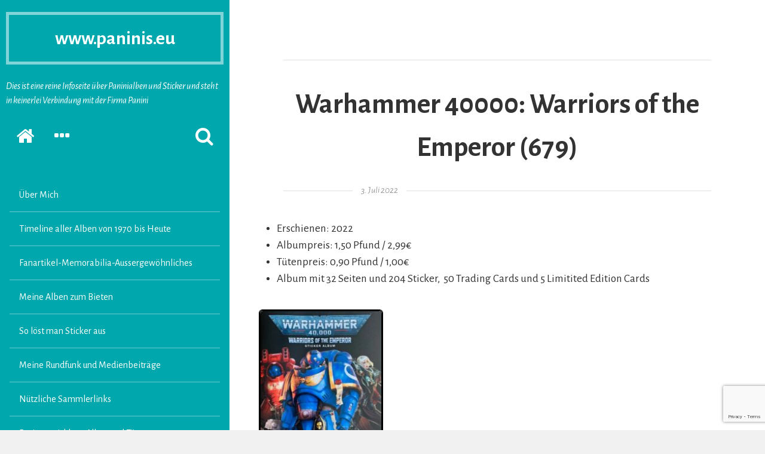

--- FILE ---
content_type: text/html; charset=UTF-8
request_url: https://www.paninis.eu/2022/07/03/warhammer-40000-warriors-of-the-emperor-679/
body_size: 32007
content:
<!DOCTYPE html>
<html lang="de" class="no-js">
<head>
	<meta charset="UTF-8">
	<meta http-equiv="x-ua-compatible" content="ie=edge">
	<meta name="viewport" content="width=device-width, initial-scale=1">
	<link rel="profile" href="http://gmpg.org/xfn/11">
	<link rel="pingback" href="https://www.paninis.eu/xmlrpc.php">
	<script>(function(html){html.className = html.className.replace(/\bno-js\b/,'js')})(document.documentElement);</script>
<title>Warhammer 40000: Warriors of the Emperor (679) &#8211; www.paninis.eu</title>
<meta name='robots' content='max-image-preview:large' />
<link rel='dns-prefetch' href='//stats.wp.com' />
<link rel='dns-prefetch' href='//fonts.googleapis.com' />
<link rel="alternate" type="application/rss+xml" title="www.paninis.eu &raquo; Feed" href="https://www.paninis.eu/feed/" />
<link rel="alternate" type="application/rss+xml" title="www.paninis.eu &raquo; Kommentar-Feed" href="https://www.paninis.eu/comments/feed/" />
<link rel="alternate" type="application/rss+xml" title="www.paninis.eu &raquo; Warhammer 40000: Warriors of the Emperor (679)-Kommentar-Feed" href="https://www.paninis.eu/2022/07/03/warhammer-40000-warriors-of-the-emperor-679/feed/" />
<link rel="alternate" title="oEmbed (JSON)" type="application/json+oembed" href="https://www.paninis.eu/wp-json/oembed/1.0/embed?url=https%3A%2F%2Fwww.paninis.eu%2F2022%2F07%2F03%2Fwarhammer-40000-warriors-of-the-emperor-679%2F" />
<link rel="alternate" title="oEmbed (XML)" type="text/xml+oembed" href="https://www.paninis.eu/wp-json/oembed/1.0/embed?url=https%3A%2F%2Fwww.paninis.eu%2F2022%2F07%2F03%2Fwarhammer-40000-warriors-of-the-emperor-679%2F&#038;format=xml" />
<style id='wp-img-auto-sizes-contain-inline-css' type='text/css'>
img:is([sizes=auto i],[sizes^="auto," i]){contain-intrinsic-size:3000px 1500px}
/*# sourceURL=wp-img-auto-sizes-contain-inline-css */
</style>
<style id='wp-emoji-styles-inline-css' type='text/css'>

	img.wp-smiley, img.emoji {
		display: inline !important;
		border: none !important;
		box-shadow: none !important;
		height: 1em !important;
		width: 1em !important;
		margin: 0 0.07em !important;
		vertical-align: -0.1em !important;
		background: none !important;
		padding: 0 !important;
	}
/*# sourceURL=wp-emoji-styles-inline-css */
</style>
<style id='wp-block-library-inline-css' type='text/css'>
:root{--wp-block-synced-color:#7a00df;--wp-block-synced-color--rgb:122,0,223;--wp-bound-block-color:var(--wp-block-synced-color);--wp-editor-canvas-background:#ddd;--wp-admin-theme-color:#007cba;--wp-admin-theme-color--rgb:0,124,186;--wp-admin-theme-color-darker-10:#006ba1;--wp-admin-theme-color-darker-10--rgb:0,107,160.5;--wp-admin-theme-color-darker-20:#005a87;--wp-admin-theme-color-darker-20--rgb:0,90,135;--wp-admin-border-width-focus:2px}@media (min-resolution:192dpi){:root{--wp-admin-border-width-focus:1.5px}}.wp-element-button{cursor:pointer}:root .has-very-light-gray-background-color{background-color:#eee}:root .has-very-dark-gray-background-color{background-color:#313131}:root .has-very-light-gray-color{color:#eee}:root .has-very-dark-gray-color{color:#313131}:root .has-vivid-green-cyan-to-vivid-cyan-blue-gradient-background{background:linear-gradient(135deg,#00d084,#0693e3)}:root .has-purple-crush-gradient-background{background:linear-gradient(135deg,#34e2e4,#4721fb 50%,#ab1dfe)}:root .has-hazy-dawn-gradient-background{background:linear-gradient(135deg,#faaca8,#dad0ec)}:root .has-subdued-olive-gradient-background{background:linear-gradient(135deg,#fafae1,#67a671)}:root .has-atomic-cream-gradient-background{background:linear-gradient(135deg,#fdd79a,#004a59)}:root .has-nightshade-gradient-background{background:linear-gradient(135deg,#330968,#31cdcf)}:root .has-midnight-gradient-background{background:linear-gradient(135deg,#020381,#2874fc)}:root{--wp--preset--font-size--normal:16px;--wp--preset--font-size--huge:42px}.has-regular-font-size{font-size:1em}.has-larger-font-size{font-size:2.625em}.has-normal-font-size{font-size:var(--wp--preset--font-size--normal)}.has-huge-font-size{font-size:var(--wp--preset--font-size--huge)}.has-text-align-center{text-align:center}.has-text-align-left{text-align:left}.has-text-align-right{text-align:right}.has-fit-text{white-space:nowrap!important}#end-resizable-editor-section{display:none}.aligncenter{clear:both}.items-justified-left{justify-content:flex-start}.items-justified-center{justify-content:center}.items-justified-right{justify-content:flex-end}.items-justified-space-between{justify-content:space-between}.screen-reader-text{border:0;clip-path:inset(50%);height:1px;margin:-1px;overflow:hidden;padding:0;position:absolute;width:1px;word-wrap:normal!important}.screen-reader-text:focus{background-color:#ddd;clip-path:none;color:#444;display:block;font-size:1em;height:auto;left:5px;line-height:normal;padding:15px 23px 14px;text-decoration:none;top:5px;width:auto;z-index:100000}html :where(.has-border-color){border-style:solid}html :where([style*=border-top-color]){border-top-style:solid}html :where([style*=border-right-color]){border-right-style:solid}html :where([style*=border-bottom-color]){border-bottom-style:solid}html :where([style*=border-left-color]){border-left-style:solid}html :where([style*=border-width]){border-style:solid}html :where([style*=border-top-width]){border-top-style:solid}html :where([style*=border-right-width]){border-right-style:solid}html :where([style*=border-bottom-width]){border-bottom-style:solid}html :where([style*=border-left-width]){border-left-style:solid}html :where(img[class*=wp-image-]){height:auto;max-width:100%}:where(figure){margin:0 0 1em}html :where(.is-position-sticky){--wp-admin--admin-bar--position-offset:var(--wp-admin--admin-bar--height,0px)}@media screen and (max-width:600px){html :where(.is-position-sticky){--wp-admin--admin-bar--position-offset:0px}}

/*# sourceURL=wp-block-library-inline-css */
</style><style id='global-styles-inline-css' type='text/css'>
:root{--wp--preset--aspect-ratio--square: 1;--wp--preset--aspect-ratio--4-3: 4/3;--wp--preset--aspect-ratio--3-4: 3/4;--wp--preset--aspect-ratio--3-2: 3/2;--wp--preset--aspect-ratio--2-3: 2/3;--wp--preset--aspect-ratio--16-9: 16/9;--wp--preset--aspect-ratio--9-16: 9/16;--wp--preset--color--black: #000000;--wp--preset--color--cyan-bluish-gray: #abb8c3;--wp--preset--color--white: #ffffff;--wp--preset--color--pale-pink: #f78da7;--wp--preset--color--vivid-red: #cf2e2e;--wp--preset--color--luminous-vivid-orange: #ff6900;--wp--preset--color--luminous-vivid-amber: #fcb900;--wp--preset--color--light-green-cyan: #7bdcb5;--wp--preset--color--vivid-green-cyan: #00d084;--wp--preset--color--pale-cyan-blue: #8ed1fc;--wp--preset--color--vivid-cyan-blue: #0693e3;--wp--preset--color--vivid-purple: #9b51e0;--wp--preset--gradient--vivid-cyan-blue-to-vivid-purple: linear-gradient(135deg,rgb(6,147,227) 0%,rgb(155,81,224) 100%);--wp--preset--gradient--light-green-cyan-to-vivid-green-cyan: linear-gradient(135deg,rgb(122,220,180) 0%,rgb(0,208,130) 100%);--wp--preset--gradient--luminous-vivid-amber-to-luminous-vivid-orange: linear-gradient(135deg,rgb(252,185,0) 0%,rgb(255,105,0) 100%);--wp--preset--gradient--luminous-vivid-orange-to-vivid-red: linear-gradient(135deg,rgb(255,105,0) 0%,rgb(207,46,46) 100%);--wp--preset--gradient--very-light-gray-to-cyan-bluish-gray: linear-gradient(135deg,rgb(238,238,238) 0%,rgb(169,184,195) 100%);--wp--preset--gradient--cool-to-warm-spectrum: linear-gradient(135deg,rgb(74,234,220) 0%,rgb(151,120,209) 20%,rgb(207,42,186) 40%,rgb(238,44,130) 60%,rgb(251,105,98) 80%,rgb(254,248,76) 100%);--wp--preset--gradient--blush-light-purple: linear-gradient(135deg,rgb(255,206,236) 0%,rgb(152,150,240) 100%);--wp--preset--gradient--blush-bordeaux: linear-gradient(135deg,rgb(254,205,165) 0%,rgb(254,45,45) 50%,rgb(107,0,62) 100%);--wp--preset--gradient--luminous-dusk: linear-gradient(135deg,rgb(255,203,112) 0%,rgb(199,81,192) 50%,rgb(65,88,208) 100%);--wp--preset--gradient--pale-ocean: linear-gradient(135deg,rgb(255,245,203) 0%,rgb(182,227,212) 50%,rgb(51,167,181) 100%);--wp--preset--gradient--electric-grass: linear-gradient(135deg,rgb(202,248,128) 0%,rgb(113,206,126) 100%);--wp--preset--gradient--midnight: linear-gradient(135deg,rgb(2,3,129) 0%,rgb(40,116,252) 100%);--wp--preset--font-size--small: 13px;--wp--preset--font-size--medium: 20px;--wp--preset--font-size--large: 36px;--wp--preset--font-size--x-large: 42px;--wp--preset--spacing--20: 0.44rem;--wp--preset--spacing--30: 0.67rem;--wp--preset--spacing--40: 1rem;--wp--preset--spacing--50: 1.5rem;--wp--preset--spacing--60: 2.25rem;--wp--preset--spacing--70: 3.38rem;--wp--preset--spacing--80: 5.06rem;--wp--preset--shadow--natural: 6px 6px 9px rgba(0, 0, 0, 0.2);--wp--preset--shadow--deep: 12px 12px 50px rgba(0, 0, 0, 0.4);--wp--preset--shadow--sharp: 6px 6px 0px rgba(0, 0, 0, 0.2);--wp--preset--shadow--outlined: 6px 6px 0px -3px rgb(255, 255, 255), 6px 6px rgb(0, 0, 0);--wp--preset--shadow--crisp: 6px 6px 0px rgb(0, 0, 0);}:where(.is-layout-flex){gap: 0.5em;}:where(.is-layout-grid){gap: 0.5em;}body .is-layout-flex{display: flex;}.is-layout-flex{flex-wrap: wrap;align-items: center;}.is-layout-flex > :is(*, div){margin: 0;}body .is-layout-grid{display: grid;}.is-layout-grid > :is(*, div){margin: 0;}:where(.wp-block-columns.is-layout-flex){gap: 2em;}:where(.wp-block-columns.is-layout-grid){gap: 2em;}:where(.wp-block-post-template.is-layout-flex){gap: 1.25em;}:where(.wp-block-post-template.is-layout-grid){gap: 1.25em;}.has-black-color{color: var(--wp--preset--color--black) !important;}.has-cyan-bluish-gray-color{color: var(--wp--preset--color--cyan-bluish-gray) !important;}.has-white-color{color: var(--wp--preset--color--white) !important;}.has-pale-pink-color{color: var(--wp--preset--color--pale-pink) !important;}.has-vivid-red-color{color: var(--wp--preset--color--vivid-red) !important;}.has-luminous-vivid-orange-color{color: var(--wp--preset--color--luminous-vivid-orange) !important;}.has-luminous-vivid-amber-color{color: var(--wp--preset--color--luminous-vivid-amber) !important;}.has-light-green-cyan-color{color: var(--wp--preset--color--light-green-cyan) !important;}.has-vivid-green-cyan-color{color: var(--wp--preset--color--vivid-green-cyan) !important;}.has-pale-cyan-blue-color{color: var(--wp--preset--color--pale-cyan-blue) !important;}.has-vivid-cyan-blue-color{color: var(--wp--preset--color--vivid-cyan-blue) !important;}.has-vivid-purple-color{color: var(--wp--preset--color--vivid-purple) !important;}.has-black-background-color{background-color: var(--wp--preset--color--black) !important;}.has-cyan-bluish-gray-background-color{background-color: var(--wp--preset--color--cyan-bluish-gray) !important;}.has-white-background-color{background-color: var(--wp--preset--color--white) !important;}.has-pale-pink-background-color{background-color: var(--wp--preset--color--pale-pink) !important;}.has-vivid-red-background-color{background-color: var(--wp--preset--color--vivid-red) !important;}.has-luminous-vivid-orange-background-color{background-color: var(--wp--preset--color--luminous-vivid-orange) !important;}.has-luminous-vivid-amber-background-color{background-color: var(--wp--preset--color--luminous-vivid-amber) !important;}.has-light-green-cyan-background-color{background-color: var(--wp--preset--color--light-green-cyan) !important;}.has-vivid-green-cyan-background-color{background-color: var(--wp--preset--color--vivid-green-cyan) !important;}.has-pale-cyan-blue-background-color{background-color: var(--wp--preset--color--pale-cyan-blue) !important;}.has-vivid-cyan-blue-background-color{background-color: var(--wp--preset--color--vivid-cyan-blue) !important;}.has-vivid-purple-background-color{background-color: var(--wp--preset--color--vivid-purple) !important;}.has-black-border-color{border-color: var(--wp--preset--color--black) !important;}.has-cyan-bluish-gray-border-color{border-color: var(--wp--preset--color--cyan-bluish-gray) !important;}.has-white-border-color{border-color: var(--wp--preset--color--white) !important;}.has-pale-pink-border-color{border-color: var(--wp--preset--color--pale-pink) !important;}.has-vivid-red-border-color{border-color: var(--wp--preset--color--vivid-red) !important;}.has-luminous-vivid-orange-border-color{border-color: var(--wp--preset--color--luminous-vivid-orange) !important;}.has-luminous-vivid-amber-border-color{border-color: var(--wp--preset--color--luminous-vivid-amber) !important;}.has-light-green-cyan-border-color{border-color: var(--wp--preset--color--light-green-cyan) !important;}.has-vivid-green-cyan-border-color{border-color: var(--wp--preset--color--vivid-green-cyan) !important;}.has-pale-cyan-blue-border-color{border-color: var(--wp--preset--color--pale-cyan-blue) !important;}.has-vivid-cyan-blue-border-color{border-color: var(--wp--preset--color--vivid-cyan-blue) !important;}.has-vivid-purple-border-color{border-color: var(--wp--preset--color--vivid-purple) !important;}.has-vivid-cyan-blue-to-vivid-purple-gradient-background{background: var(--wp--preset--gradient--vivid-cyan-blue-to-vivid-purple) !important;}.has-light-green-cyan-to-vivid-green-cyan-gradient-background{background: var(--wp--preset--gradient--light-green-cyan-to-vivid-green-cyan) !important;}.has-luminous-vivid-amber-to-luminous-vivid-orange-gradient-background{background: var(--wp--preset--gradient--luminous-vivid-amber-to-luminous-vivid-orange) !important;}.has-luminous-vivid-orange-to-vivid-red-gradient-background{background: var(--wp--preset--gradient--luminous-vivid-orange-to-vivid-red) !important;}.has-very-light-gray-to-cyan-bluish-gray-gradient-background{background: var(--wp--preset--gradient--very-light-gray-to-cyan-bluish-gray) !important;}.has-cool-to-warm-spectrum-gradient-background{background: var(--wp--preset--gradient--cool-to-warm-spectrum) !important;}.has-blush-light-purple-gradient-background{background: var(--wp--preset--gradient--blush-light-purple) !important;}.has-blush-bordeaux-gradient-background{background: var(--wp--preset--gradient--blush-bordeaux) !important;}.has-luminous-dusk-gradient-background{background: var(--wp--preset--gradient--luminous-dusk) !important;}.has-pale-ocean-gradient-background{background: var(--wp--preset--gradient--pale-ocean) !important;}.has-electric-grass-gradient-background{background: var(--wp--preset--gradient--electric-grass) !important;}.has-midnight-gradient-background{background: var(--wp--preset--gradient--midnight) !important;}.has-small-font-size{font-size: var(--wp--preset--font-size--small) !important;}.has-medium-font-size{font-size: var(--wp--preset--font-size--medium) !important;}.has-large-font-size{font-size: var(--wp--preset--font-size--large) !important;}.has-x-large-font-size{font-size: var(--wp--preset--font-size--x-large) !important;}
/*# sourceURL=global-styles-inline-css */
</style>

<style id='classic-theme-styles-inline-css' type='text/css'>
/*! This file is auto-generated */
.wp-block-button__link{color:#fff;background-color:#32373c;border-radius:9999px;box-shadow:none;text-decoration:none;padding:calc(.667em + 2px) calc(1.333em + 2px);font-size:1.125em}.wp-block-file__button{background:#32373c;color:#fff;text-decoration:none}
/*# sourceURL=/wp-includes/css/classic-themes.min.css */
</style>
<link rel='stylesheet' id='contact-form-7-css' href='https://www.paninis.eu/wp-content/plugins/contact-form-7/includes/css/styles.css?ver=6.1.4' type='text/css' media='all' />
<link rel='stylesheet' id='wp-image-borders-styles-css' href='https://www.paninis.eu/wp-content/plugins/wp-image-borders/wp-image-borders.css?ver=6.9' type='text/css' media='all' />
<style id='wp-image-borders-styles-inline-css' type='text/css'>

		.wp-image-borders .alignright,
		.wp-image-borders .alignleft,
		.wp-image-borders .aligncenter,
		.wp-image-borders .alignnone,
		.wp-image-borders .size-auto,
		.wp-image-borders .size-full,
		.wp-image-borders .size-large,
		.wp-image-borders .size-medium,
		.wp-image-borders .size-thumbnail,
		.wp-image-borders .alignright img,
		.wp-image-borders .alignleft img,
		.wp-image-borders .aligncenter img,
		.wp-image-borders .alignnone img,
		.wp-image-borders .size-auto img,
		.wp-image-borders .size-full img,
		.wp-image-borders .size-large img,
		.wp-image-borders .size-medium img,
		.wp-image-borders .size-thumbnail img {
	   border-style: solid !important;
	   border-width: 1px !important;
	   border-radius: 5px !important;
	   border-color: #000000 !important;
	   -moz-box-shadow: 0px 0px 0px 1px #000000 !important;
	   -webkit-box-shadow: 0px 0px 0px 1px #000000 !important;
	   box-shadow: 0px 0px 0px 1px #000000 !important;
   }
/*# sourceURL=wp-image-borders-styles-inline-css */
</style>
<link rel='stylesheet' id='aseblo-Alegreya-Sans-css' href='https://fonts.googleapis.com/css?family=Alegreya+Sans%3A400%2C400italic%2C700&#038;ver=6.9' type='text/css' media='all' />
<link rel='stylesheet' id='aesblo-fontawesome-css' href='https://www.paninis.eu/wp-content/themes/aesblo/assets/font-awesome/css/font-awesome.min.css?ver=6.9' type='text/css' media='all' />
<link rel='stylesheet' id='aesblo-style-css' href='https://www.paninis.eu/wp-content/themes/aesblo/style.css?ver=6.9' type='text/css' media='all' />
<style id='aesblo-style-inline-css' type='text/css'>
a:link { color: #04756F } blockquote:before, q:before { color: #00a7ad; } button, input[type="button"], input[type="submit"] { background: rgba(4,117,111,0.8); box-shadow: 0 5px rgba(4,117,111,1); } .widget, .widget a { color: white; } .site-header, .primary-sidebar-content, .secondary-sidebar { background-color: #00a7ad; } .pagination .page-numbers, .page-links>span, .page-links>a { box-shadow: inset 0 0 0 2px #00a7ad; color: #00a7ad; } .pagination .page-numbers:after, .page-links>span:after, .page-links>a:after { box-shadow: inset 0 0 0 4px #00a7ad; } .pagination .next:before, .pagination .prev:before { background: #00a7ad; } .pagination .current, .page-links>span { background: #00a7ad; } .post-navigation .nav-previous a { background: #00a7ad; } .entry-format .fa { box-shadow: 0 0 0 0.3em rgba(255, 255, 255, 0.6), inset 0 0 0 2px #00a7ad; } .entry-format .fa:after { background: #00a7ad; } .entry-content .more-link { color: #00a7ad; } .entry-content .more-link:after { background: #00a7ad; } .author-info:hover { background: #00a7ad; } .post-navigation .nav-next a { background: #04756F; } .author-info { background: #04756F; } .comments-area .url { color: #04756F; } .comments-area .reply { background: #04756F; } .site-main .page-header { background: #04756F; } .site-search { background: rgba(0,167,173, 0.9); } .entry-footer, .entry-footer a { color: rgba(4,117,111, 0.5); } @media screen and ( min-width: 992px ) { .primary-sidebar, .secondary-sidebar { background-color: #00a7ad; } } @media screen and ( min-width: 1200px ) { button:hover, input[type="button"]:hover, input[type="submit"]:hover { box-shadow: 0 4px rgba(4,117,111,1); } .widget_tag_cloud a:hover { color: #00a7ad; } .pagination .page-numbers:hover, .page-links>span:hover, .page-links>a:hover { background: #00a7ad; } .pagination .next:hover, .pagination .prev:hover { color: #00a7ad; } .post-navigation .nav-previous .meta-nav:hover { color: #00a7ad; } .entry-format .fa:hover { color: #00a7ad; } .post-navigation .nav-next .meta-nav:hover { color: #04756F; } .entry-footer a:hover { color: rgba(4,117,111, 1); } }
/*# sourceURL=aesblo-style-inline-css */
</style>
<link rel='stylesheet' id='fancybox-css' href='https://www.paninis.eu/wp-content/plugins/easy-fancybox/fancybox/1.5.4/jquery.fancybox.min.css?ver=6.9' type='text/css' media='screen' />
<style id='fancybox-inline-css' type='text/css'>
#fancybox-content{border-color:#000000;}#fancybox-title,#fancybox-title-float-main{color:#FFFFFF}
/*# sourceURL=fancybox-inline-css */
</style>
<script type="text/javascript" src="https://www.paninis.eu/wp-includes/js/jquery/jquery.min.js?ver=3.7.1" id="jquery-core-js"></script>
<script type="text/javascript" src="https://www.paninis.eu/wp-includes/js/jquery/jquery-migrate.min.js?ver=3.4.1" id="jquery-migrate-js"></script>
<link rel="https://api.w.org/" href="https://www.paninis.eu/wp-json/" /><link rel="alternate" title="JSON" type="application/json" href="https://www.paninis.eu/wp-json/wp/v2/posts/36824" /><link rel="EditURI" type="application/rsd+xml" title="RSD" href="https://www.paninis.eu/xmlrpc.php?rsd" />
<meta name="generator" content="WordPress 6.9" />
<link rel="canonical" href="https://www.paninis.eu/2022/07/03/warhammer-40000-warriors-of-the-emperor-679/" />
<link rel='shortlink' href='https://www.paninis.eu/?p=36824' />
	<style>img#wpstats{display:none}</style>
		<style type="text/css">.recentcomments a{display:inline !important;padding:0 !important;margin:0 !important;}</style><link rel="icon" href="https://www.paninis.eu/wp-content/uploads/2016/12/cropped-favicon-1-32x32.jpg" sizes="32x32" />
<link rel="icon" href="https://www.paninis.eu/wp-content/uploads/2016/12/cropped-favicon-1-192x192.jpg" sizes="192x192" />
<link rel="apple-touch-icon" href="https://www.paninis.eu/wp-content/uploads/2016/12/cropped-favicon-1-180x180.jpg" />
<meta name="msapplication-TileImage" content="https://www.paninis.eu/wp-content/uploads/2016/12/cropped-favicon-1-270x270.jpg" />
</head>

<body class="wp-singular post-template-default single single-post postid-36824 single-format-standard wp-theme-aesblo">
	<div id="page" class="hfeed site">
		<a class="skip-link screen-reader-text" href="#content">Zum Inhalt springen</a>
    
		<div id="primary-sidebar" class="primary-sidebar primary-sidebar-expand">
	<header id="masthead" class="site-header" role="banner">
		<div class="site-branding"><h2 class="site-title"><a href="https://www.paninis.eu/" rel="home">www.paninis.eu</a></h2><h3 class="site-description">Dies ist eine reine Infoseite über Paninialben und Sticker und steht in keinerlei Verbindung mit der Firma Panini</h3></div>		<nav class="site-quicklinks">
			<ul class="clearfix">
									<li class="sq-home">
            <a href="https://www.paninis.eu/" rel="home">
            	<span class="screen-reader-text">Startseite </span>
              <span class="fa fa-home fa-2x"></span>
            </a>
           </li>
								
									<li class="sq-primary-sidebar">
          	<button type="button" class="button-toggle">
            	<span class="screen-reader-text">Primäre Sidebar erweitern </span>
              <span class="fa fa-bars fa-2x q-bars"></span>
            </button>
          </li>
								
									<li class="sq-secondary-sidebar">
          	<button type="button" class="button-toggle">
            	<span class="screen-reader-text">Sekundäre Sidebar erweitern </span>
              <span class="fa fa-ellipsis-h fa-2x q-ellipsis"></span>
            </button>
          </li>
								
									<li class="sq-search">
          	<button type="button" class="button-toggle">
            	<span class="screen-reader-text">Suchformular erscheinen lassen </span>
              <span class="fa fa-search fa-2x q-search"></span>
            </button>
          </li>
							</ul>
		</nav>
		
	</header><!-- #masthead -->
	
	
	<div id="primary-sidebar-content" class="primary-sidebar-content">
		
		<div class="sidebar-buttons clearfix">
							<button type="button" class="active-secondary-sidebar button-toggle">
        	<span class="screen-reader-text">Umschalten auf die sekundäre Sidebar </span>
          <span class="fa fa-ellipsis-h fa-2x"></span>
        </button>
						<button type="button" class="close-primary-sidebar button-toggle">
      	<span class="screen-reader-text">Primäre Sidebar schliessen </span>
        <span class="fa fa-close fa-2x"></span>
      </button>
		</div>
	
					<nav id="navigation" class="site-navigation" role="navigation" aria-label="primäres Menü">
				<ul id="menu-menu-1" class="primary-menu"><li id="menu-item-43" class="menu-item menu-item-type-custom menu-item-object-custom menu-item-43"><a href="http://www.wordpress.paninis.eu/ueber-mich/">Über Mich</a></li>
<li id="menu-item-27585" class="menu-item menu-item-type-post_type menu-item-object-post menu-item-27585"><a href="https://www.paninis.eu/2020/02/26/timeline-aller-alben-von-1970-bis-heute-2/">Timeline aller Alben von 1970 bis Heute</a></li>
<li id="menu-item-25395" class="menu-item menu-item-type-post_type menu-item-object-page menu-item-25395"><a href="https://www.paninis.eu/fanartikel-memorabilia-aussergewoehnliches/">Fanartikel-Memorabilia-Aussergewöhnliches</a></li>
<li id="menu-item-23756" class="menu-item menu-item-type-post_type menu-item-object-page menu-item-23756"><a href="https://www.paninis.eu/meine-alben-zum-bieten/">Meine Alben zum Bieten</a></li>
<li id="menu-item-125" class="menu-item menu-item-type-post_type menu-item-object-post menu-item-125"><a href="https://www.paninis.eu/2016/12/16/so-loest-man-sticker-aus/">So löst man Sticker aus</a></li>
<li id="menu-item-41662" class="menu-item menu-item-type-post_type menu-item-object-page menu-item-41662"><a href="https://www.paninis.eu/meine-rundfunk-und-medienbeitraege/">Meine Rundfunk und Medienbeiträge</a></li>
<li id="menu-item-189" class="menu-item menu-item-type-post_type menu-item-object-post menu-item-189"><a href="https://www.paninis.eu/2016/12/17/nuetzliche-sammlerlinks/">Nützliche Sammlerlinks</a></li>
<li id="menu-item-24766" class="menu-item menu-item-type-post_type menu-item-object-page menu-item-24766"><a href="https://www.paninis.eu/preisentwicklung-alben-und-tueten/">Preisentwicklung Alben und Tüten</a></li>
<li id="menu-item-22817" class="menu-item menu-item-type-post_type menu-item-object-page menu-item-22817"><a href="https://www.paninis.eu/datenschutzverordnung/">Datenschutzverordnung</a></li>
<li id="menu-item-25090" class="menu-item menu-item-type-post_type menu-item-object-page menu-item-25090"><a href="https://www.paninis.eu/impressum/">Impressum</a></li>
</ul>			</nav><!-- #navigation -->
				
					<aside id="primary-widget" class="primary-widget" role="complementary" aria-label="Primäre Sidebar">
				<section id="categories-3" class="widget widget_categories"><h3 class="widget-title text-divider">Alben von A-Z</h3><form action="https://www.paninis.eu" method="get"><label class="screen-reader-text" for="cat">Alben von A-Z</label><select  name='cat' id='cat' class='postform'>
	<option value='-1'>Kategorie auswählen</option>
	<option class="level-0" value="971">#Team Hamburg</option>
	<option class="level-0" value="682">1. Feldhockey Bundesliga Saison 2014/15</option>
	<option class="level-0" value="562">1.FC Köln &#8211; Bock auf Sammeln!</option>
	<option class="level-0" value="312">101 Dalmatiner</option>
	<option class="level-0" value="279">101 Dalmatiner Comic</option>
	<option class="level-0" value="357">102 Dalmatiner</option>
	<option class="level-0" value="614">11 Freunde &#8211; Fussballklassiker</option>
	<option class="level-0" value="641">110 Jahre Bayer 04 Leverkusen</option>
	<option class="level-0" value="942">115 Jahre Arminia Bielefeld</option>
	<option class="level-0" value="1117">125 Jahre 1. FC Kaiserslautern</option>
	<option class="level-0" value="1108">125 Jahre 1. FC Nürnberg &#8211; Der Club</option>
	<option class="level-0" value="1078">125 Jahre Eintracht Frankfurt &#8211; seit 1899</option>
	<option class="level-0" value="939">125 Jahre Fortuna Düsseldorf</option>
	<option class="level-0" value="856">125 Jahre VfB Stuttgart &#8211; Bewegt seit 1893</option>
	<option class="level-0" value="1072">125 Jahre Werder</option>
	<option class="level-0" value="878">2018/2019 NBA Stickerkollektion</option>
	<option class="level-0" value="155">5 Freunde</option>
	<option class="level-0" value="947">850 Jahre Ebersbach an der Fils</option>
	<option class="level-0" value="1130">90 Jahre DEG &#8211; Das DEG Album</option>
	<option class="level-0" value="866">90 Jahre Micky Maus</option>
	<option class="level-0" value="391">Abenteuer im Galopp</option>
	<option class="level-0" value="1140">Adopt me! Traum-Haustiere</option>
	<option class="level-0" value="609">Ahoi &#8211; Mein Aida Stickeralbum</option>
	<option class="level-0" value="263">Aladdin</option>
	<option class="level-0" value="285">Aladdin &#8211; The Series</option>
	<option class="level-0" value="197">Alf</option>
	<option class="level-0" value="216">Alfred J. Kwak</option>
	<option class="level-0" value="689">Alice im Wunderland</option>
	<option class="level-0" value="1014">Alle sammeln mit! VGF</option>
	<option class="level-0" value="1092">Alles steht Kopf 2</option>
	<option class="level-0" value="307">Als die Tiere den Wald verliessen</option>
	<option class="level-0" value="684">Amici Cucciolotti &#8211; Mission Tierfreunde</option>
	<option class="level-0" value="837">Amici Cucciolotti &#8211; Mission Tierfreunde 2017</option>
	<option class="level-0" value="323">Anastasia</option>
	<option class="level-0" value="200">Animals of the World – Tiere aus aller Welt</option>
	<option class="level-0" value="382">Arielle die Meerjungfrau</option>
	<option class="level-0" value="1055">Arielle die Meerjungfrau &#8211; Eine zauberhafte Geschichte</option>
	<option class="level-0" value="268">Arielle die Meerjungfrau &#8211; TV-Serie</option>
	<option class="level-0" value="91">Aristocats</option>
	<option class="level-0" value="665">Arlo &amp; Spot</option>
	<option class="level-0" value="188">Asterix</option>
	<option class="level-0" value="915">Asterix &#8211; 60 Jahre Abenteuer</option>
	<option class="level-0" value="1096">Asterix &#8211; 65 Jahre Abenteuer</option>
	<option class="level-0" value="1066">Asterix &#8211; Das Reisealbum</option>
	<option class="level-0" value="293">Asterix in Amerika</option>
	<option class="level-0" value="371">Atlantis &#8211; Das Geheimnis der verlorenen Stadt</option>
	<option class="level-0" value="688">Auto 100 bis 400 km/h</option>
	<option class="level-0" value="140">Auto 2000</option>
	<option class="level-0" value="687">Automobile</option>
	<option class="level-0" value="858">Avengers Infinity War</option>
	<option class="level-0" value="28">Baby Zoo</option>
	<option class="level-0" value="498">Bakugan &#8211; Battle Brawlers</option>
	<option class="level-0" value="427">Bambi 2</option>
	<option class="level-0" value="213">Barbie &#8211; Barbie&#8217;s neueste Erlebnisse</option>
	<option class="level-0" value="1057">Barbie &#8211; Gemeinsam strahlen wir</option>
	<option class="level-0" value="31">Barbie 1976</option>
	<option class="level-0" value="691">Barbie 1993</option>
	<option class="level-0" value="118">Barbie Barbie Barbie</option>
	<option class="level-0" value="693">Barbie Big Stickers</option>
	<option class="level-0" value="332">Barbie Fantasy</option>
	<option class="level-0" value="381">Barbie Fashion</option>
	<option class="level-0" value="646">Barbie Glitzerträume</option>
	<option class="level-0" value="681">Barbie Holiday</option>
	<option class="level-0" value="655">Barbie Star</option>
	<option class="level-0" value="292">Barbie Style</option>
	<option class="level-0" value="122">Barbie zieh an&#8230;</option>
	<option class="level-0" value="171">Basil der große Mäusedetektiv</option>
	<option class="level-0" value="247">Batman &#8211; The animated Series</option>
	<option class="level-0" value="912">Batman Anniversary &#8211; 80 Jahre</option>
	<option class="level-0" value="355">Bayern München &#8211; Official Sticker Collection 2000/2001</option>
	<option class="level-0" value="607">Bayern sammelt Bayern</option>
	<option class="level-0" value="645">Baymax &#8211; Riesiges Robowabohu (Big Hero 6)</option>
	<option class="level-0" value="208">Benjamin Blümchen</option>
	<option class="level-0" value="590">Berlin sammelt Berlin</option>
	<option class="level-0" value="39">Bernard und Bianca</option>
	<option class="level-0" value="246">Bernard und Bianca im Känguruhland &#8211; Die Mäusepolizei Teil II</option>
	<option class="level-0" value="256">Beverly Hills 90210</option>
	<option class="level-0" value="393">Beyblade &#8211; Let it Rip!</option>
	<option class="level-0" value="564">Beyblade &#8211; Metal Masters</option>
	<option class="level-0" value="960">Bibi und Tina</option>
	<option class="level-0" value="692">Bielefeld sammelt Bielefeld</option>
	<option class="level-0" value="1115">Bluey &#8211; Spass mit Freunden</option>
	<option class="level-0" value="377">Bob der Baumeister</option>
	<option class="level-0" value="394">Bob der Baumeister 2</option>
	<option class="level-0" value="838">Bob der Baumeister 2017</option>
	<option class="level-0" value="639">Bochum sammelt Bochum</option>
	<option class="level-0" value="353">Borussia Dortmund &#8211; Official Sticker Collection 2000/2001</option>
	<option class="level-0" value="561">Borussia Dortmund 2011 / 2012</option>
	<option class="level-0" value="656">Borussia Dortmund 2012 / 2013</option>
	<option class="level-0" value="622">Braunschweig sammelt Braunschweig</option>
	<option class="level-0" value="833">Bremen sammelt Bremen</option>
	<option class="level-0" value="385">Bundesliga Fussball 2002/2003</option>
	<option class="level-0" value="397">Bundesliga Fussball 2003/2004</option>
	<option class="level-0" value="402">Bundesliga Fussball 2003/2004 pocket</option>
	<option class="level-0" value="411">Bundesliga Fussball 2004/2005</option>
	<option class="level-0" value="419">Bundesliga Fussball 2005/2006</option>
	<option class="level-0" value="431">Bundesliga Fussball 2006/2007</option>
	<option class="level-0" value="430">Bundesliga Fussball 2007/2008</option>
	<option class="level-0" value="474">Bundesliga Fussball 2008/2009</option>
	<option class="level-0" value="477">Camp Rock</option>
	<option class="level-0" value="100">Cap und Capper &#8211; Zwei Freunde auf acht Pfoten</option>
	<option class="level-0" value="675">Captain Future</option>
	<option class="level-0" value="131">Care Bears &#8211; Bärchis</option>
	<option class="level-0" value="196">Care Bears News &#8211; Neues von den Bärchis</option>
	<option class="level-0" value="429">Cars</option>
	<option class="level-0" value="1004">Cars &#8211; Geschichten und Rennen</option>
	<option class="level-0" value="521">Cars &#8211; The World of Cars</option>
	<option class="level-0" value="535">Cars &#8211; The World of Cars 2</option>
	<option class="level-0" value="547">Cars 2</option>
	<option class="level-0" value="844">Cars 3</option>
	<option class="level-0" value="594">Cars Toon</option>
	<option class="level-0" value="369">Champion Stickers &#8217;97</option>
	<option class="level-0" value="695">Champions League 1999/2000</option>
	<option class="level-0" value="696">Champions League 2000/2001</option>
	<option class="level-0" value="697">Champions League 2001/2002</option>
	<option class="level-0" value="436">Champions League 2006/2007</option>
	<option class="level-0" value="456">Champions League 2007/2008</option>
	<option class="level-0" value="481">Champions League 2008/2009</option>
	<option class="level-0" value="501">Champions League 2009/2010</option>
	<option class="level-0" value="516">Champions League 2010/2011</option>
	<option class="level-0" value="563">Champions League 2011/2012</option>
	<option class="level-0" value="602">Champions League 2012/2013</option>
	<option class="level-0" value="698">Champions League 2013/2014</option>
	<option class="level-0" value="699">Champions League 2014/2015</option>
	<option class="level-0" value="694">Chip &#8217;n Dale &#8211; Rescue Rangers</option>
	<option class="level-0" value="648">Cinderella</option>
	<option class="level-0" value="848">Coco</option>
	<option class="level-0" value="827">Confederations Cup Russia 2017</option>
	<option class="level-0" value="287">Congo &#8211; The Movie</option>
	<option class="level-0" value="986">Cry Babies &#8211; Magic Tears</option>
	<option class="level-0" value="77">Das Dschungelbuch &#8211; Großes Album</option>
	<option class="level-0" value="176">Das Dschungelbuch &#8211; Kleines Album</option>
	<option class="level-0" value="388">Das Dschungelbuch 2</option>
	<option class="level-0" value="333">Das grosse Krabbeln</option>
	<option class="level-0" value="571">Das Haus Anubis &#8211; Pfad der 7 Sünden</option>
	<option class="level-0" value="903">Das ist Deutschrap</option>
	<option class="level-0" value="531">Das Miniatur Wunderland Hamburg</option>
	<option class="level-0" value="545">Das Miniatur Wunderland Hamburg 2</option>
	<option class="level-0" value="229">David der Kabauter</option>
	<option class="level-0" value="1104">Deadpool</option>
	<option class="level-0" value="305">Der Glöckner von Notre Dame</option>
	<option class="level-0" value="459">Der goldene Kompass</option>
	<option class="level-0" value="700">Der kleine Drache Kokosnuss</option>
	<option class="level-0" value="273">Der König der Löwen</option>
	<option class="level-0" value="905">Der König der Löwen 2019</option>
	<option class="level-0" value="337">Der König der Löwen II &#8211; Simbas Königreich</option>
	<option class="level-0" value="387">Der Schatzplanet</option>
	<option class="level-0" value="522">Deutsche Nationalmannschaft</option>
	<option class="level-0" value="426">Deutsches Nationalteam 2006</option>
	<option class="level-0" value="1083">Deutschland &amp; die Besten aus Europa</option>
	<option class="level-0" value="557">Deutschland sammelt Deutschland</option>
	<option class="level-0" value="1110">DFB 2025 &#8211; 125 Jahre Fußballgeschichte</option>
	<option class="level-0" value="262">Die Abenteuer der T-Rex</option>
	<option class="level-0" value="819">Die Abenteuer des kleinen Pinocchio</option>
	<option class="level-0" value="403">Die Bärenbrüder</option>
	<option class="level-0" value="701">Die Biene Maja 1980</option>
	<option class="level-0" value="141">Die Biene Maja 1985</option>
	<option class="level-0" value="443">Die Biene Maja 2007</option>
	<option class="level-0" value="660">Die Biene Maja 2013</option>
	<option class="level-0" value="423">Die Chroniken von Narnia &#8211; Der König von Narnia</option>
	<option class="level-0" value="453">Die drei ??? &#8211; Das Geheimnis der Geisterinsel</option>
	<option class="level-0" value="847">Die Eiskönigin &#8211; Olaf taut auf</option>
	<option class="level-0" value="619">Die Eiskönigin &#8211; Völlig unverfroren</option>
	<option class="level-0" value="672">Die Eiskönigin &#8211; Völlig unverfroren &#8211; English is fun</option>
	<option class="level-0" value="7">Die Eiskönigin &#8211; Völlig unverfroren &#8211; Für immer Freunde</option>
	<option class="level-0" value="644">Die Eiskönigin &#8211; Völlig unverfroren &#8211; Magische Momente (514)</option>
	<option class="level-0" value="877">Die Eiskönigin &#8211; Völlig unverfroren &#8211; Mein Sticker Tagebuch</option>
	<option class="level-0" value="735">Die Eiskönigin &#8211; Völlig unverfroren &#8211; Meine Schwester meine Heldin</option>
	<option class="level-0" value="914">Die Eiskönigin 2</option>
	<option class="level-0" value="1030">Die Eiskönigin 2 &#8211; Stickeralbum Story</option>
	<option class="level-0" value="951">Die Eiskönigin 2 &#8211; The Crystal Sticker Collection</option>
	<option class="level-0" value="999">Die Eiskönigin 2 &#8211; Zwei Wege &#8211; Ein Band</option>
	<option class="level-0" value="270">Die Familie Feuerstein</option>
	<option class="level-0" value="71">Die große Primo Weltgeschichte &#8211; Die Kulturvölker</option>
	<option class="level-0" value="608">Die Monster Uni</option>
	<option class="level-0" value="549">Die Nationalmannschaft 2011</option>
	<option class="level-0" value="667">Die Peanuts &#8211; Der Film</option>
	<option class="level-0" value="595">Die Pinguine aus Madagascar</option>
	<option class="level-0" value="414">Die Prinzessinnen</option>
	<option class="level-0" value="702">Die Prinzessinnen blaues Album</option>
	<option class="level-0" value="106">Die Schlümpfe 1982</option>
	<option class="level-0" value="261">Die Schöne und das Biest</option>
	<option class="level-0" value="830">Die Schöne und das Biest 2017</option>
	<option class="level-0" value="703">Die Schönsten Pferderassen</option>
	<option class="level-0" value="219">Die Simpsons 1991</option>
	<option class="level-0" value="413">Die Unglaublichen</option>
	<option class="level-0" value="865">Die Unglaublichen 2</option>
	<option class="level-0" value="89">Die unwahrscheinlichen Abenteuer des Gulliver</option>
	<option class="level-0" value="636">Die Welt in Farbe</option>
	<option class="level-0" value="704">Die Welt von Batman</option>
	<option class="level-0" value="350">Digimon 1</option>
	<option class="level-0" value="366">Digimon 2 &#8211; Die nächste Generation</option>
	<option class="level-0" value="372">Digimon 3 &#8211; Digital Monsters</option>
	<option class="level-0" value="250">Dinogame</option>
	<option class="level-0" value="351">Dinosaurier</option>
	<option class="level-0" value="669">Dinosaurier wie ich</option>
	<option class="level-0" value="264">Dinosaurs &#8211; Die Dinos</option>
	<option class="level-0" value="876">Disney &#8211; Ein Freund für jeden Tag</option>
	<option class="level-0" value="1032">Disney Pixar Fest</option>
	<option class="level-0" value="896">Disney Prinzessin &#8211; Bereit für #Abenteuer</option>
	<option class="level-0" value="974">Disney Prinzessin &#8211; Glaube an Dich</option>
	<option class="level-0" value="663">Disney Prinzessin Palace Pets</option>
	<option class="level-0" value="975">Disney Raya und der letzte Drache</option>
	<option class="level-0" value="1040">Disney Strange World</option>
	<option class="level-0" value="1103">Donald Duck &#8211; 90 Jahre</option>
	<option class="level-0" value="895">Donald Duck Sticker Story 85 Jahre</option>
	<option class="level-0" value="150">Donald Story</option>
	<option class="level-0" value="447">Dora</option>
	<option class="level-0" value="1059">Dortmund sammelt Dortmund</option>
	<option class="level-0" value="484">Dragonball Evolution</option>
	<option class="level-0" value="412">Dragonball GT</option>
	<option class="level-0" value="953">Dragonball Super</option>
	<option class="level-0" value="1003">Dragonball Super &#8211; Ultimate Warriors</option>
	<option class="level-0" value="1079">Dragonball Universal</option>
	<option class="level-0" value="374">Dragonball Z</option>
	<option class="level-0" value="705">Dragonball Z &#8211; Kämpfer</option>
	<option class="level-0" value="706">Dragonball Z Serie 2</option>
	<option class="level-0" value="643">Dragons</option>
	<option class="level-0" value="842">Dragons &#8211; Das Buch der Drachen</option>
	<option class="level-0" value="874">Dragons &#8211; Die Chroniken</option>
	<option class="level-0" value="182">Duck Tales</option>
	<option class="level-0" value="126">Dune</option>
	<option class="level-0" value="1114">Dungeons &amp; Dragons &#8211; Collector&#8217;s Quest</option>
	<option class="level-0" value="513">Düsseldorf sammelt Düsseldorf</option>
	<option class="level-0" value="707">Düsseldorf sammelt Düsseldorf 2</option>
	<option class="level-0" value="439">DWK 4 &#8211; Die wilden Kerle 4 &#8211; Der Angriff der Silberlichten</option>
	<option class="level-0" value="463">DWK 5 &#8211; Die wilden Kerle 5 &#8211; Hinter dem Horizont</option>
	<option class="level-0" value="378">E.T. &#8211; Der Außerirdische 2002</option>
	<option class="level-0" value="104">E.T. &#8211; The Extra Terrestrial 1982</option>
	<option class="level-0" value="284">East 17</option>
	<option class="level-0" value="543">Echte Liebe BVB 09</option>
	<option class="level-0" value="966">Eco Stickers 1990</option>
	<option class="level-0" value="360">Ein Königreich für ein Lama</option>
	<option class="level-0" value="1045">Einhörner</option>
	<option class="level-0" value="497">Einladung zum Schloß</option>
	<option class="level-0" value="66">Elliott das Schmunzelmonster</option>
	<option class="level-0" value="709">EM 1980 &#8211; Italien</option>
	<option class="level-0" value="888">EM 1984 &#8211; Frankreich</option>
	<option class="level-0" value="710">EM 1988 &#8211; Deutschland</option>
	<option class="level-0" value="308">EM 1992 &#8211; Schweden</option>
	<option class="level-0" value="712">EM 1996 &#8211; England</option>
	<option class="level-0" value="347">EM 2000 &#8211; Belgien / Niederlande</option>
	<option class="level-0" value="404">EM 2004 &#8211; Portugal</option>
	<option class="level-0" value="950">EM 2004 &#8211; Portugal pocket</option>
	<option class="level-0" value="467">EM 2008 &#8211; Mc Donalds Happy Meal</option>
	<option class="level-0" value="466">EM 2008 &#8211; Österreich / Schweiz</option>
	<option class="level-0" value="580">EM 2012 &#8211; Poland / Ukraine &#8211; Deutsche Version</option>
	<option class="level-0" value="581">EM 2012 &#8211; Poland / Ukraine &#8211; Internationale Version</option>
	<option class="level-0" value="583">EM 2012 &#8211; Poland / Ukraine &#8211; Polen Version</option>
	<option class="level-0" value="582">EM 2012 &#8211; Poland / Ukraine &#8211; Schweiz Version</option>
	<option class="level-0" value="585">EM 2012 &#8211; Poland / Ukraine &#8211; Special Edition Albert Heijn</option>
	<option class="level-0" value="584">EM 2012 &#8211; Poland / Ukraine &#8211; Tournament Edition Event Kick off</option>
	<option class="level-0" value="736">EM 2016 &#8211; Frankreich &#8211; Deutsche Version EM 2016 &#8211; Frankreich &#8211; Deutsche Version</option>
	<option class="level-0" value="737">EM 2016 &#8211; Frankreich &#8211; Österreich Version</option>
	<option class="level-0" value="741">EM 2016 &#8211; Frankreich &#8211; Ungarn Version</option>
	<option class="level-0" value="739">EM 2016 Frankreich &#8211; Albanien Version</option>
	<option class="level-0" value="744">EM 2016 Frankreich &#8211; Belgien Version</option>
	<option class="level-0" value="745">EM 2016 Frankreich &#8211; Bulgarien Version</option>
	<option class="level-0" value="743">EM 2016 Frankreich &#8211; Frankreich Version</option>
	<option class="level-0" value="742">EM 2016 Frankreich &#8211; Polen Version</option>
	<option class="level-0" value="738">EM 2016 Frankreich &#8211; Schweiz Version</option>
	<option class="level-0" value="832">EM 2017 The Netherlands &#8211; Frauen</option>
	<option class="level-0" value="965">EM 2020 Preview &#8211; Deutschland Version</option>
	<option class="level-0" value="964">EM 2020 Preview &#8211; Schweiz Version</option>
	<option class="level-0" value="978">EM 2020 Torunament Edition &#8211; Schweiz Version</option>
	<option class="level-0" value="976">EM 2020 Tournament Edition &#8211; Deutsche Version</option>
	<option class="level-0" value="994">EM 2020 Tournament Edition &#8211; Internationale Version</option>
	<option class="level-0" value="977">EM 2020 Tournament Edition &#8211; Österreich Version</option>
	<option class="level-0" value="1012">EM 2022 UEFA Women&#8217;s Euro 2022 England</option>
	<option class="level-0" value="570">Emily Erdbeer</option>
	<option class="level-0" value="565">Entdecke die Welt der Bibel</option>
	<option class="level-0" value="708">Essen sammelt Essen</option>
	<option class="level-0" value="587">Esso Sieger-Sommer 2012</option>
	<option class="level-0" value="853">Euro 2016 Frankreich &#8211; Rumänien Version</option>
	<option class="level-0" value="1084">Euro 2020 &#8211; No Preview Edition</option>
	<option class="level-0" value="967">Euro 2020 Preview &#8211; Internationale Version</option>
	<option class="level-0" value="58">Euro Football 78 &#8211; Blaues Album</option>
	<option class="level-0" value="824">Euro Football 79</option>
	<option class="level-0" value="730">Euro Football 82 &#8211; Sport Supertars</option>
	<option class="level-0" value="714">Eurofootball 1976/1977</option>
	<option class="level-0" value="823">Eurofootball 78 &#8211; Grünes Album</option>
	<option class="level-0" value="95">F1 &#8211; Grand Prix</option>
	<option class="level-0" value="933">Fantastickers 1989</option>
	<option class="level-0" value="934">Fantastickers 1999</option>
	<option class="level-0" value="1074">Faszination Schiri</option>
	<option class="level-0" value="491">FC Bayern München 2009 / 2010</option>
	<option class="level-0" value="505">FC Bayern München 2010 / 2011</option>
	<option class="level-0" value="559">FC Bayern München 2011 / 2012</option>
	<option class="level-0" value="599">FC Bayern München 2012 / 2013</option>
	<option class="level-0" value="621">FC Bayern München 2013 / 2014</option>
	<option class="level-0" value="642">FC Bayern München 2014 / 2015</option>
	<option class="level-0" value="666">FC Bayern München 2015 / 2016</option>
	<option class="level-0" value="711">FC Bayern München 2016 / 2017</option>
	<option class="level-0" value="846">FC Bayern München 2017 / 2018</option>
	<option class="level-0" value="873">FC Bayern München 2018 / 2019</option>
	<option class="level-0" value="913">FC Bayern München 2019 / 2020</option>
	<option class="level-0" value="968">FC Bayern München 2020 / 2021</option>
	<option class="level-0" value="834">FC Schalke 04 &#8211; Der geilste Club der Welt</option>
	<option class="level-0" value="560">FC Schalke 04 2011 / 2012</option>
	<option class="level-0" value="600">FC Schalke 04 2012 / 2013</option>
	<option class="level-0" value="173">Feivel der Mauswanderer &#8211; An American Tail</option>
	<option class="level-0" value="729">Ferrari 1997</option>
	<option class="level-0" value="400">Ferrari 2003</option>
	<option class="level-0" value="734">Feuerwehrmann Sam</option>
	<option class="level-0" value="899">Feuerwehrmann Sam &#8211; Stets sicher mit Sam</option>
	<option class="level-0" value="756">Fifa 365 2016 Bulgarien Version</option>
	<option class="level-0" value="754">Fifa 365 2016 Chile Version</option>
	<option class="level-0" value="761">Fifa 365 2016 Costa Rica Version</option>
	<option class="level-0" value="747">Fifa 365 2016 Deutsche Version</option>
	<option class="level-0" value="760">Fifa 365 2016 Frankreich Version</option>
	<option class="level-0" value="749">Fifa 365 2016 Griechenland Version</option>
	<option class="level-0" value="758">Fifa 365 2016 Italien Version</option>
	<option class="level-0" value="752">Fifa 365 2016 Rumänien Version</option>
	<option class="level-0" value="757">Fifa 365 2016 Russland Version</option>
	<option class="level-0" value="748">Fifa 365 2016 Schweiz Version</option>
	<option class="level-0" value="751">Fifa 365 2016 Serbien Version</option>
	<option class="level-0" value="753">Fifa 365 2016 Slowenien Version</option>
	<option class="level-0" value="759">Fifa 365 2016 Spanien Version</option>
	<option class="level-0" value="755">Fifa 365 2016 Tschechien Version</option>
	<option class="level-0" value="750">Fifa 365 2016 Türkei Version</option>
	<option class="level-0" value="882">Fifa 365 2017 Deutsche Version</option>
	<option class="level-0" value="885">Fifa 365 2018 Deutsche Version</option>
	<option class="level-0" value="875">Fifa 365 2019 Deutsche Version</option>
	<option class="level-0" value="910">Fifa 365 2020 Deutsche Version</option>
	<option class="level-0" value="956">Fifa 365 2021</option>
	<option class="level-0" value="993">Fifa 365 2022 Deutsche Version</option>
	<option class="level-0" value="1042">Fifa 365 2023 Deutsche Version</option>
	<option class="level-0" value="1064">Fifa 365 2024 Deutsche Version</option>
	<option class="level-0" value="1100">Fifa 365 2025 Deutsche Version</option>
	<option class="level-0" value="1135">Fifa 365 2026</option>
	<option class="level-0" value="1113">Fifa Club World Cup 25</option>
	<option class="level-0" value="674">Findet Dorie</option>
	<option class="level-0" value="401">Findet Nemo 2003</option>
	<option class="level-0" value="603">Findet Nemo 2013 &#8211; Neuauflage</option>
	<option class="level-0" value="145">Fiorucci</option>
	<option class="level-0" value="218">Fix und Foxi</option>
	<option class="level-0" value="715">Flash Gordon</option>
	<option class="level-0" value="653">Flugzeuge</option>
	<option class="level-0" value="733">Football Clubs Wappen</option>
	<option class="level-0" value="130">Football Superstars</option>
	<option class="level-0" value="908">Fortnite</option>
	<option class="level-0" value="954">Fortnite &#8211; Black Frame Series</option>
	<option class="level-0" value="1009">Fortnite Golden Frame Series</option>
	<option class="level-0" value="536">Frankfurt sammelt Frankfurt</option>
	<option class="level-0" value="1069">Frauen Bundesliga 2023/2024</option>
	<option class="level-0" value="1101">Frauen Bundesliga 2024/2025</option>
	<option class="level-0" value="1137">Frauen Bundesliga 2025/2026</option>
	<option class="level-0" value="1052">Freiburg sammelt Freiburg</option>
	<option class="level-0" value="1060">Frozen &#8211; Reise voller Wunder</option>
	<option class="level-0" value="929">Fun &amp; Action Sticker 1991</option>
	<option class="level-0" value="727">Fussball 1979</option>
	<option class="level-0" value="731">Fussball 1980</option>
	<option class="level-0" value="725">Fussball 1981</option>
	<option class="level-0" value="112">Fussball 1982</option>
	<option class="level-0" value="124">Fussball 1983</option>
	<option class="level-0" value="726">Fussball 1984</option>
	<option class="level-0" value="723">Fussball 1985</option>
	<option class="level-0" value="175">Fussball 1986</option>
	<option class="level-0" value="181">Fussball 1987</option>
	<option class="level-0" value="720">Fussball 1988</option>
	<option class="level-0" value="722">Fussball 1989</option>
	<option class="level-0" value="721">Fussball 1990</option>
	<option class="level-0" value="215">Fussball 1991</option>
	<option class="level-0" value="716">Fussball 1992</option>
	<option class="level-0" value="717">Fussball 1993</option>
	<option class="level-0" value="265">Fussball 1994</option>
	<option class="level-0" value="278">Fussball 1995</option>
	<option class="level-0" value="724">Fussball 1996</option>
	<option class="level-0" value="309">Fussball 1997</option>
	<option class="level-0" value="678">Fussball 1998</option>
	<option class="level-0" value="326">Fussball 1999</option>
	<option class="level-0" value="680">Fussball 2000</option>
	<option class="level-0" value="718">Fussball 2001</option>
	<option class="level-0" value="719">Fussball 2002</option>
	<option class="level-0" value="728">Fussball Bundesliga Endphase 94/95</option>
	<option class="level-0" value="732">Fussball Bundesliga Endphase 95/96  </option>
	<option class="level-0" value="713">Fussball Bundesliga Endphase 96/97</option>
	<option class="level-0" value="855">Fussball Bundesliga Endphase 97/98</option>
	<option class="level-0" value="336">Fussball Mega-Mix 99</option>
	<option class="level-0" value="1089">Gabby&#8217;s Dollhouse</option>
	<option class="level-0" value="1136">Gabby&#8217;s Dollhouse &#8211; Glücksmomente</option>
	<option class="level-0" value="201">Garfield</option>
	<option class="level-0" value="654">Gargoyles</option>
	<option class="level-0" value="470">Geliebte Pferde</option>
	<option class="level-0" value="944">Gestalte dein Bayern-Poster</option>
	<option class="level-0" value="945">Gestalte dein Dortmund-Poster</option>
	<option class="level-0" value="946">Gestalte dein Nationalmannschaft-Poster</option>
	<option class="level-0" value="657">Glamourprinzessin</option>
	<option class="level-0" value="930">Goal 1983</option>
	<option class="level-0" value="327">Godzilla</option>
	<option class="level-0" value="762">Goofy Sport</option>
	<option class="level-0" value="127">Gremlins</option>
	<option class="level-0" value="406">Gute Zeiten schlechte Zeiten &#8211; Dein Fotoalbum</option>
	<option class="level-0" value="390">Gute Zeiten schlechte Zeiten &#8211; Romantic Moments</option>
	<option class="level-0" value="763">Hamburg 2024 &#8211; Das gibts nur einmal</option>
	<option class="level-0" value="520">Hamburg sammelt Hamburg</option>
	<option class="level-0" value="508">Hamburg sammelt Hamburg 2</option>
	<option class="level-0" value="504">Hamtaro</option>
	<option class="level-0" value="472">Hannah Montana</option>
	<option class="level-0" value="483">Hannah Montana &#8211; Der Film</option>
	<option class="level-0" value="538">Hannah Montana Forever</option>
	<option class="level-0" value="592">Hannover erkleben</option>
	<option class="level-0" value="224">Happy Birthday Bugs</option>
	<option class="level-0" value="955">Harry Potter &#8211; Aus den Filmen von Harry Potter</option>
	<option class="level-0" value="1086">Harry Potter &#8211; Die Häuser von Hogwarts</option>
	<option class="level-0" value="480">Harry Potter &#8211; Die magische Welt von Harry Potter</option>
	<option class="level-0" value="1085">Harry Potter &#8211; Ein Jahr in Hogwarts</option>
	<option class="level-0" value="1051">Harry Potter &#8211; Magische Kreaturen</option>
	<option class="level-0" value="1111">Harry Potter &#8211; Schloss Hogwarts</option>
	<option class="level-0" value="1025">Harry Potter Anthology &#8211; Hexen und Zauberer</option>
	<option class="level-0" value="422">Harry Potter und der Feuerkelch</option>
	<option class="level-0" value="407">Harry Potter und der Gefangene von Askaban</option>
	<option class="level-0" value="488">Harry Potter und der Halbblutprinz</option>
	<option class="level-0" value="449">Harry Potter und der Orden des Phönix</option>
	<option class="level-0" value="362">Harry Potter und der Stein der Weisen Comic</option>
	<option class="level-0" value="373">Harry Potter und der Stein der Weisen Film</option>
	<option class="level-0" value="514">Harry Potter und die Heiligtümer des Todes Teil 1</option>
	<option class="level-0" value="544">Harry Potter und die Heiligtümer des Todes Teil 2</option>
	<option class="level-0" value="396">Harry Potter und die Kammer des Schreckens Comic</option>
	<option class="level-0" value="379">Harry Potter und die Kammer des Schreckens Film</option>
	<option class="level-0" value="416">Heffalump</option>
	<option class="level-0" value="764">Heidi 1981</option>
	<option class="level-0" value="410">Heidi 2004</option>
	<option class="level-0" value="1093">Hello Kitty &#8211; 50th Anniversary</option>
	<option class="level-0" value="610">Hello Kitty &#8211; I Love Life</option>
	<option class="level-0" value="767">Hello Kitty BCool</option>
	<option class="level-0" value="558">Hello Kitty Fashion</option>
	<option class="level-0" value="494">Hello Kitty Superstar</option>
	<option class="level-0" value="319">Hercules</option>
	<option class="level-0" value="356">Hertha BSC &#8211; Official Sticker Collection 2000/2001</option>
	<option class="level-0" value="492">Hertha BSC 2009 / 2010</option>
	<option class="level-0" value="769">Hertha BSC 2011 / 2012</option>
	<option class="level-0" value="770">Hessen sammelt Hessen</option>
	<option class="level-0" value="440">High School Musical</option>
	<option class="level-0" value="464">High School Musical 2 &#8211; Lost in Music</option>
	<option class="level-0" value="476">High School Musical 3 &#8211; Senior Year</option>
	<option class="level-0" value="1126">Hildesheim sammelt Hildesheim</option>
	<option class="level-0" value="424">Himmel und Huhn</option>
	<option class="level-0" value="149">Hobbies and Jobs</option>
	<option class="level-0" value="792">Hoch zu Ross rund um die Welt</option>
	<option class="level-0" value="822">Hockey 79</option>
	<option class="level-0" value="765">Holly Hobbie</option>
	<option class="level-0" value="869">Hunde &amp; Hundebabies</option>
	<option class="level-0" value="502">Hundespass</option>
	<option class="level-0" value="534">I Love Princess</option>
	<option class="level-0" value="178">I love Snoopy</option>
	<option class="level-0" value="432">Ice Age 2</option>
	<option class="level-0" value="768">Ice Age 5 &#8211; Kollision voraus</option>
	<option class="level-0" value="1087">Ich einfach unverbesserlich 4</option>
	<option class="level-0" value="572">Im Reich der Raubkatzen</option>
	<option class="level-0" value="37">Innsbruck 76 &#8211; XII Olympische Winterspiele</option>
	<option class="level-0" value="771">Internationaler Comic Salon Erlangen 2008</option>
	<option class="level-0" value="772">Internationaler Comic Salon Erlangen 2010</option>
	<option class="level-0" value="575">Internationaler Comic Salon Erlangen 2012</option>
	<option class="level-0" value="634">Internationaler Comic Salon Erlangen 2014</option>
	<option class="level-0" value="652">Internationaler Comic Salon Erlangen 2016</option>
	<option class="level-0" value="867">Internationaler Comic Salon Erlangen 2018</option>
	<option class="level-0" value="928">Jeans Fussball WM 1978</option>
	<option class="level-0" value="773">Jet Airliners</option>
	<option class="level-0" value="532">Jonas Brother</option>
	<option class="level-0" value="650">Jurassic World</option>
	<option class="level-0" value="952">Jurassic World &#8211; Das ultimative Stickeralbum</option>
	<option class="level-0" value="870">Jurassic World 2 &#8211; Das gefallene Königreich</option>
	<option class="level-0" value="1020">Jurassic World 3 &#8211; Ein neues Zeitalter</option>
	<option class="level-0" value="849">Justice League</option>
	<option class="level-0" value="604">Kassel sammelt Kassel</option>
	<option class="level-0" value="446">Kim Possible</option>
	<option class="level-0" value="1036">Kölle Alaaf!</option>
	<option class="level-0" value="530">Köln sammelt Köln</option>
	<option class="level-0" value="640">Köln sammelt Köln 2</option>
	<option class="level-0" value="1112">Kölner Zoo &#8211; 165 Jahre</option>
	<option class="level-0" value="519">Küss den Frosch</option>
	<option class="level-0" value="861">L.O.L. Surprise</option>
	<option class="level-0" value="949">L.O.L. Surprise! &#8211; Fashion Fun</option>
	<option class="level-0" value="907">L.O.L. Surprise! &#8211; Let&#8217;s be Friends</option>
	<option class="level-0" value="996">L.O.L. Surprise! &#8211; O.M.G.</option>
	<option class="level-0" value="615">Land Technik</option>
	<option class="level-0" value="465">Lazy Town</option>
	<option class="level-0" value="482">Lillebi und seine Freunde</option>
	<option class="level-0" value="1013">Loki</option>
	<option class="level-0" value="43">Love is&#8230; &#8211; Liebe ist&#8230; &#8211; Grosses Album</option>
	<option class="level-0" value="125">Love is&#8230; &#8211; Liebe ist&#8230; &#8211; Kleines Album</option>
	<option class="level-0" value="981">Luca</option>
	<option class="level-0" value="295">Mac Gyver</option>
	<option class="level-0" value="417">Madagascar</option>
	<option class="level-0" value="923">Magic Stickers 1989</option>
	<option class="level-0" value="1128">Mario!</option>
	<option class="level-0" value="940">Marvel Anniversary &#8211; 80 Jahre</option>
	<option class="level-0" value="916">Marvel Stickeralbum</option>
	<option class="level-0" value="170">Mask</option>
	<option class="level-0" value="114">Masters of the Universe &#8211; Die Giganten des Universums</option>
	<option class="level-0" value="405">Meine Freunde die Pferde</option>
	<option class="level-0" value="435">Meine Prinzessinnen</option>
	<option class="level-0" value="1075">Meine Reiterwelt</option>
	<option class="level-0" value="152">Meister Eder und sein Pumuckl</option>
	<option class="level-0" value="586">Merida</option>
	<option class="level-0" value="605">Mia and Me</option>
	<option class="level-0" value="776">Mia and Me 2 &#8211; Die Einhörner von Centopia</option>
	<option class="level-0" value="661">Mia and Me 3 &#8211; Neue Abenteuer in Centopia</option>
	<option class="level-0" value="840">Mia and Me 4</option>
	<option class="level-0" value="871">Mia and Me 5 &#8211; Die Einhörner von Centopia</option>
	<option class="level-0" value="774">Michel Vaillant</option>
	<option class="level-0" value="239">Mickey</option>
	<option class="level-0" value="68">Mickey Story</option>
	<option class="level-0" value="1070">Micky &amp; Donald &#8211; Eine fantastische Welt</option>
	<option class="level-0" value="343">Militärflugzeuge</option>
	<option class="level-0" value="1090">Minecraft &#8211; Celebration Sticker Album</option>
	<option class="level-0" value="1033">Minecraft &#8211; Wonderful World</option>
	<option class="level-0" value="991">Minecraft Treasure</option>
	<option class="level-0" value="887">Mini Cooper S Sondersticker</option>
	<option class="level-0" value="932">Mini Stickers 1987</option>
	<option class="level-0" value="917">Miraculous</option>
	<option class="level-0" value="1022">Miraculous &#8211; Die Hüterin der Miraculous</option>
	<option class="level-0" value="1058">Miraculous &#8211; Lady Bug &amp; Cat Noir &#8211; Der Film</option>
	<option class="level-0" value="962">Miraculous &#8211; Super Heroez Team</option>
	<option class="level-0" value="995">Miraculous &#8211; Superhelden erobern die Welt</option>
	<option class="level-0" value="148">Miss Petticoat &#8211; Jahreszeiten voller Glück</option>
	<option class="level-0" value="174">Momo</option>
	<option class="level-0" value="384">Monster AG</option>
	<option class="level-0" value="778">Monster High Fearbook</option>
	<option class="level-0" value="612">Monster High Skull Life</option>
	<option class="level-0" value="777">Monster High We are</option>
	<option class="level-0" value="233">Monster in my Pocket</option>
	<option class="level-0" value="359">Monster Rancher</option>
	<option class="level-0" value="33">Montreal 76 &#8211; XXI. Olympische Sommerspiele</option>
	<option class="level-0" value="85">Moto Sport</option>
	<option class="level-0" value="779">MSV Duisburg &#8211; (K)Leben.Liebe.Leidenschaft.MSV</option>
	<option class="level-0" value="329">Mulan</option>
	<option class="level-0" value="237">Mumins</option>
	<option class="level-0" value="512">München sammelt München</option>
	<option class="level-0" value="1002">Münster sammelt Münster</option>
	<option class="level-0" value="187">Muppet Babies</option>
	<option class="level-0" value="1071">My first Panini Sticker Album &#8211; Paw Patrol Helfer auf 4 Pfoten</option>
	<option class="level-0" value="1095">My Hero Academia</option>
	<option class="level-0" value="845">My little Pony &#8211; The Movie</option>
	<option class="level-0" value="452">My little Pony &#8211; The Princess Promenade</option>
	<option class="level-0" value="159">My little Pony 1986 &#8211; Mein kleines Pony</option>
	<option class="level-0" value="890">My little Pony 2 &#8211; Die Schule der Freundschaft</option>
	<option class="level-0" value="1107">Naruto &#8211; Ninja Abenteuer</option>
	<option class="level-0" value="434">Naruto &#8211; True Spirit of the Ninja</option>
	<option class="level-0" value="1065">Naruto Shippuden</option>
	<option class="level-0" value="781">NBA Basketball &#8217;96 &#8211; &#8217;97</option>
	<option class="level-0" value="685">Niederrhein sammelt Niederrhein</option>
	<option class="level-0" value="686">Niedersachsen sammelt Niedersachsen</option>
	<option class="level-0" value="766">Nils Holgersson</option>
	<option class="level-0" value="589">Nur der HSV</option>
	<option class="level-0" value="207">Oliver &amp; Co.</option>
	<option class="level-0" value="785">Olympia 1896 – 1972 26. XX. München</option>
	<option class="level-0" value="1061">One Piece &#8211; Die Entscheidungsschlacht</option>
	<option class="level-0" value="1119">One Piece &#8211; Road to Egghead</option>
	<option class="level-0" value="786">Ostfriesland sammelt Ostfriesland</option>
	<option class="level-0" value="649">Ostwind 2</option>
	<option class="level-0" value="1077">Paderborn sammelt Paderborn</option>
	<option class="level-0" value="927">Panini Mega Salvi Stickers 1987</option>
	<option class="level-0" value="926">Panini Stickers 1985</option>
	<option class="level-0" value="925">Panini Stickers 1987</option>
	<option class="level-0" value="920">Panini&#8217;s Stickers 1980</option>
	<option class="level-0" value="922">Panini&#8217;s Stickers 1982</option>
	<option class="level-0" value="1063">Paninipedia &#8211; Dinos</option>
	<option class="level-0" value="1098">Paninipedia &#8211; Space</option>
	<option class="level-0" value="983">Paw Patrol &#8211; Dino Rescue</option>
	<option class="level-0" value="841">Paw Patrol &#8211; Ein Jahr voller Abenteuer</option>
	<option class="level-0" value="1062">Paw Patrol &#8211; Helfer &#8211; auf vier Pfoten &#8211; Big Truck Pups</option>
	<option class="level-0" value="1118">Paw Patrol &#8211; Helfer auf vier Pfoten &#8211; Die besten Abenteuer aller Zeiten</option>
	<option class="level-0" value="1044">Paw Patrol &#8211; Helfer auf vier Pfoten &#8211; Rettungsritter im Einsatz</option>
	<option class="level-0" value="948">Paw Patrol &#8211; Mighty Pups</option>
	<option class="level-0" value="860">Paw Patrol &#8211; Welpen auf Entdeckungsreise</option>
	<option class="level-0" value="889">Paw Patrol 3 &#8211; Bereit zum Einsatz</option>
	<option class="level-0" value="1019">Paw Patrol 7: Helfer auf vier Pfoten &#8211; Bereit zum Einsatz</option>
	<option class="level-0" value="361">Peggy</option>
	<option class="level-0" value="787">Peggy Traumsticker</option>
	<option class="level-0" value="918">Peppa Pig &#8211; Alles was ich mag</option>
	<option class="level-0" value="891">Peppa Pig &#8211; Auf Weltreise</option>
	<option class="level-0" value="1056">Peppa Pig &#8211; Mein lustiges Fotoalbum</option>
	<option class="level-0" value="979">Peppa Pig &#8211; Spiele mit Gegensätzen</option>
	<option class="level-0" value="673">Pets</option>
	<option class="level-0" value="398">Pettersson &amp; Findus</option>
	<option class="level-0" value="214">Pferde &#8211; Alles über deine Lieblinge zum Sammeln 1991</option>
	<option class="level-0" value="328">Pferde &#8211; Alles über deine Lieblinge zum Sammeln 1999</option>
	<option class="level-0" value="468">Pferde &#8211; Alles über deine Lieblingstiere Happy Meal &#8211; Mc Donalds</option>
	<option class="level-0" value="281">Pferde &#8211; Die spannendsten Abenteuer mit Deinen Lieblingen</option>
	<option class="level-0" value="593">Pferde &#8211; Ein wunderbares Abenteuer</option>
	<option class="level-0" value="489">Pferde &#8211; Eine fantastische Reise</option>
	<option class="level-0" value="658">Pferde &#8211; Eine zärtliche Verbundenheit</option>
	<option class="level-0" value="957">Pferde &#8211; Reise durch die Welt der Farben</option>
	<option class="level-0" value="306">Pferde &amp; Ponys</option>
	<option class="level-0" value="310">Pferde &amp; Ponys &#8211; Mein liebstes Hobby</option>
	<option class="level-0" value="789">Pferde alles über Deine Lieblinge zum Sammeln 1994</option>
	<option class="level-0" value="450">Pferde im Wind</option>
	<option class="level-0" value="548">Pferde in freier Wildbahn</option>
	<option class="level-0" value="862">Pferde Spezial</option>
	<option class="level-0" value="588">Pferde und Ponys &#8211; Meine Abenteuer Gefährten</option>
	<option class="level-0" value="679">Pferdegeschichten – Mein Tagebuch</option>
	<option class="level-0" value="872">Phantastische Tierwesen 2 &#8211; Grindelwalds Verbrechen</option>
	<option class="level-0" value="1011">Phantastische Tierwesen 3 &#8211; Dumbledores Geheimnisse</option>
	<option class="level-0" value="793">Phantastische Tierwesen und wo sie zu finden sind</option>
	<option class="level-0" value="551">Phineas und Ferb</option>
	<option class="level-0" value="611">Planes</option>
	<option class="level-0" value="635">Planes 2 &#8211; Immer im Einsatz</option>
	<option class="level-0" value="291">Pocahontas</option>
	<option class="level-0" value="990">Pöhler Typen Zauberer</option>
	<option class="level-0" value="231">Police Academy &#8230; Ein verrücktes Team</option>
	<option class="level-0" value="24">Pop Stars</option>
	<option class="level-0" value="303">Power Rangers</option>
	<option class="level-0" value="479">Power Rangers Mystic Force</option>
	<option class="level-0" value="469">Pretty Princess</option>
	<option class="level-0" value="568">Princess Style</option>
	<option class="level-0" value="919">Prinzessin &#8211; Das Herz einer Prinzessin</option>
	<option class="level-0" value="1007">Prinzessin &#8211; Lebe dein Abenteuer</option>
	<option class="level-0" value="448">Pucca &#8211; Love Attack!</option>
	<option class="level-0" value="601">Ralph Reichts</option>
	<option class="level-0" value="881">Ralph Reichts 2 &#8211; Chaos im Netz</option>
	<option class="level-0" value="859">Rapunzel &#8211; Die Serie</option>
	<option class="level-0" value="515">Rapunzel &#8211; Neu verföhnt</option>
	<option class="level-0" value="451">Ratatouille</option>
	<option class="level-0" value="88">Raumschiff Enterprise</option>
	<option class="level-0" value="123">Regina Regenbogen &#8211; Rainbow Brite</option>
	<option class="level-0" value="623">Revier sammelt Revier</option>
	<option class="level-0" value="828">Road to 2018 &#8211; Fifa Worldcup Russia</option>
	<option class="level-0" value="898">Road to Avengers &#8211; Endgame</option>
	<option class="level-0" value="116">Robin Hood</option>
	<option class="level-0" value="415">Robots</option>
	<option class="level-0" value="662">Saarland sammelt Saarland</option>
	<option class="level-0" value="93">Sarah Kay &#8211; Ich hab Dich lieb</option>
	<option class="level-0" value="804">Sauerland sammelt Sauerland</option>
	<option class="level-0" value="99">Säugetiere 1977</option>
	<option class="level-0" value="98">Säugetiere 1981</option>
	<option class="level-0" value="425">Schlumpf Sammel-Action!</option>
	<option class="level-0" value="151">Schneewittchen und die 7 Zwerge 1984</option>
	<option class="level-0" value="267">Schneewittchen und die 7 Zwerge 1994</option>
	<option class="level-0" value="894">Schwarz Rot Gold</option>
	<option class="level-0" value="851">Schwarzes Gold</option>
	<option class="level-0" value="330">Schweinchen Babe in der grossen Stadt</option>
	<option class="level-0" value="1091">Sechzig München &#8211; Unsere Löwen in 264 Sammelbildern</option>
	<option class="level-0" value="358">Sesamstrasse</option>
	<option class="level-0" value="395">Shinchan</option>
	<option class="level-0" value="408">Shrek 2</option>
	<option class="level-0" value="1094">Siegen sammelt Siegen</option>
	<option class="level-0" value="936">Simpsons Foliensticker 1999</option>
	<option class="level-0" value="970">Simpsons Mania</option>
	<option class="level-0" value="935">Simpsons Tattoos 1999</option>
	<option class="level-0" value="886">Sissi</option>
	<option class="level-0" value="805">Sitting Ducks</option>
	<option class="level-0" value="790">Ski 78</option>
	<option class="level-0" value="791">Ski 80 Lake Placid</option>
	<option class="level-0" value="825">Ski 87</option>
	<option class="level-0" value="1120">Skifidol &#8211; Italian Brainrot</option>
	<option class="level-0" value="796">Sky Fighters &#8211; Militärflugzeuge</option>
	<option class="level-0" value="503">Skyzos</option>
	<option class="level-0" value="937">Smiley Family</option>
	<option class="level-0" value="275">Sonic</option>
	<option class="level-0" value="1080">Sonic Prime</option>
	<option class="level-0" value="1105">Sonic the Hedgehog &#8211; Wähle dein Team</option>
	<option class="level-0" value="969">Soul</option>
	<option class="level-0" value="829">Soy Luna</option>
	<option class="level-0" value="850">Soy Luna &#8211; Fragen &amp; Antworten</option>
	<option class="level-0" value="52">Space: 1999 &#8211; Mondbasis Alpha 1</option>
	<option class="level-0" value="316">Spice Girls</option>
	<option class="level-0" value="299">Spider-Man</option>
	<option class="level-0" value="902">Spider-Man Far from Home</option>
	<option class="level-0" value="826">Spider-Man Homecoming</option>
	<option class="level-0" value="386">Spirit der wilde Mustang</option>
	<option class="level-0" value="518">Spongebob Schwammkopf</option>
	<option class="level-0" value="807">Sport &#8211; Vedettes</option>
	<option class="level-0" value="1068">Squishmallows</option>
	<option class="level-0" value="537">St. Pauli sammeln!</option>
	<option class="level-0" value="234">Star Trek &#8211; The next Generation &#8211; Raumschiff Enterprise</option>
	<option class="level-0" value="115">Star Wars &#8211; Die Rückkehr der Jedi Ritter</option>
	<option class="level-0" value="64">Star Wars &#8211; Krieg der Sterne 1978</option>
	<option class="level-0" value="311">Star Wars &#8211; Krieg der Sterne 1997</option>
	<option class="level-0" value="938">Sticker 1985</option>
	<option class="level-0" value="1097">Stitch &#8211; Sei anders und stolz darauf</option>
	<option class="level-0" value="1116">Stitch &#8211; Super Scrapbook</option>
	<option class="level-0" value="478">Storm Hawks</option>
	<option class="level-0" value="1134">Stranger Things &#8211; One last strange Adventure</option>
	<option class="level-0" value="1026">Stranger Things &#8211; The Upside Down</option>
	<option class="level-0" value="843">Stuttgart sammelt Stuttgart</option>
	<option class="level-0" value="48">Super Auto 1977</option>
	<option class="level-0" value="806">Super Auto 1997</option>
	<option class="level-0" value="1050">Super Mario &#8211; Playtime</option>
	<option class="level-0" value="921">Super Stickers 1979</option>
	<option class="level-0" value="15">Super Zoo</option>
	<option class="level-0" value="290">Superhuman Samurai Syber-Squad</option>
	<option class="level-0" value="322">Superman</option>
	<option class="level-0" value="16">SuperMoto 1975</option>
	<option class="level-0" value="863">SuperMoto 1994</option>
	<option class="level-0" value="314">Susi und Strolch</option>
	<option class="level-0" value="775">SV Werder Bremen &#8211; Lebenslang Grün Weiß</option>
	<option class="level-0" value="271">Take That</option>
	<option class="level-0" value="280">Take That &#8211; The &#8217;95 Tour</option>
	<option class="level-0" value="135">Taran und der Zauberkessel</option>
	<option class="level-0" value="60">Tarzan 1978</option>
	<option class="level-0" value="341">Tarzan 1999</option>
	<option class="level-0" value="574">Tatze &amp; Co.</option>
	<option class="level-0" value="984">Team Deutschland</option>
	<option class="level-0" value="226">Teenage Mutant Hero Turtles</option>
	<option class="level-0" value="659">Teenage Mutant Ninja Turtles</option>
	<option class="level-0" value="340">Teletubbies</option>
	<option class="level-0" value="240">Tennis</option>
	<option class="level-0" value="304">That&#8217;s Donald</option>
	<option class="level-0" value="577">The Amazing Spider-Man</option>
	<option class="level-0" value="1029">The Amazing Spider-Man &#8211; 60 Amazing Years</option>
	<option class="level-0" value="690">The Amazing Spiderman 2 &#8211; Rise of Electro</option>
	<option class="level-0" value="579">The Avengers</option>
	<option class="level-0" value="1008">The Batnman DC</option>
	<option class="level-0" value="78">The Black Hole &#8211; Das schwarze Loch</option>
	<option class="level-0" value="79">The Muppets</option>
	<option class="level-0" value="204">The real Ghostbusters &#8211; Die Echten Ghostbusters</option>
	<option class="level-0" value="339">The Simpsons &#8211; Springfield Sticker Kollektion I 1999</option>
	<option class="level-0" value="342">The Simpsons &#8211; Springfield Sticker Kollektion II 2000</option>
	<option class="level-0" value="490">The Simpsons &#8211; Springfield Sticker Kollektion II 2009</option>
	<option class="level-0" value="370">The Simpsons &#8211; Springfield Sticker Kollektion III 2001</option>
	<option class="level-0" value="507">The Simpsons &#8211; Springfield Sticker Kollektion III 2010</option>
	<option class="level-0" value="409">The Simpsons &#8211; Springfield Sticker Kollektion IV 2004</option>
	<option class="level-0" value="797">The Simpsons &#8211; Springfield Sticker Kollektion IV 2011</option>
	<option class="level-0" value="591">The Simpsons &#8211; Überlebensratgeber für die Schule</option>
	<option class="level-0" value="794">The Smash Hits Collection 84</option>
	<option class="level-0" value="795">The Smash Hits Collection 85</option>
	<option class="level-0" value="193">The Transformers</option>
	<option class="level-0" value="137">The World of Coca Cola</option>
	<option class="level-0" value="368">Tierbabies 1997</option>
	<option class="level-0" value="399">Tierbabys 2003</option>
	<option class="level-0" value="884">Tiere</option>
	<option class="level-0" value="802">Tiere 2013</option>
	<option class="level-0" value="9">Tiere der Urzeit 1970</option>
	<option class="level-0" value="244">Tiere der Urzeit 1993</option>
	<option class="level-0" value="973">Tierische Internetstars</option>
	<option class="level-0" value="348">Tiggers grosses Abenteuer</option>
	<option class="level-0" value="803">Tini &#8211; Violettas Zukunft</option>
	<option class="level-0" value="539">Tinkerbell &#8211; Das Leben einer Fee</option>
	<option class="level-0" value="808">Tinkerbell und die Piratenfee</option>
	<option class="level-0" value="252">Tiny Toon Abenteuer</option>
	<option class="level-0" value="349">Titan A.E.</option>
	<option class="level-0" value="282">Tom &amp; Jerry 1990</option>
	<option class="level-0" value="167">Tom Sawyer &amp; Huckleberry Finn</option>
	<option class="level-0" value="1005">Top Class</option>
	<option class="level-0" value="318">Top Moto</option>
	<option class="level-0" value="294">Toy Story</option>
	<option class="level-0" value="799">Toy Story 2</option>
	<option class="level-0" value="533">Toy Story 3</option>
	<option class="level-0" value="906">Toy Story 4</option>
	<option class="level-0" value="485">Transformers animated</option>
	<option class="level-0" value="1106">Turkish Airlines EuroLeague Season 2024-25</option>
	<option class="level-0" value="367">Tweenies</option>
	<option class="level-0" value="75">UFO</option>
	<option class="level-0" value="1125">Unicorn Academy</option>
	<option class="level-0" value="8">unkategorisiert</option>
	<option class="level-0" value="801">Unser Landkreis Vechta</option>
	<option class="level-0" value="613">Unser Sachsen</option>
	<option class="level-0" value="569">Unser Schleswig Holstein</option>
	<option class="level-0" value="893">Unsere Elbphilharmonie</option>
	<option class="level-0" value="624">Unsere Olympiamannschaft &#8211; Sotschi 2014</option>
	<option class="level-0" value="831">Vaiana</option>
	<option class="level-0" value="1109">Vaiana 2</option>
	<option class="level-0" value="460">Verwünscht</option>
	<option class="level-0" value="493">VfB Stuttgart 2009 / 2010</option>
	<option class="level-0" value="506">VfB Stuttgart 2010 / 2011</option>
	<option class="level-0" value="800">VfB Stuttgart 2011 / 2012</option>
	<option class="level-0" value="854">Violetta</option>
	<option class="level-0" value="664">Violetta 2 &#8211; Ein Tag mit Violetta</option>
	<option class="level-0" value="670">Violetta 3. Staffel</option>
	<option class="level-0" value="301">VR Troopers</option>
	<option class="level-0" value="475">Wall E &#8211; Der letzte räumt die Erde auf</option>
	<option class="level-0" value="1023">Warhammer 40000 &#8211; Warriors of the Emperor</option>
	<option class="level-0" value="835">Webstars 2017</option>
	<option class="level-0" value="852">Webstars 2018</option>
	<option class="level-0" value="1067">Wednesday</option>
	<option class="level-0" value="1129">Wednesday &#8211; Rückkehr an die Nevermore Academy</option>
	<option class="level-0" value="25">West 1976</option>
	<option class="level-0" value="243">West 1993</option>
	<option class="level-0" value="552">Wickie auf grosser Fahrt</option>
	<option class="level-0" value="238">Widget</option>
	<option class="level-0" value="651">Wiesbaden sammelt Wiesbaden</option>
	<option class="level-0" value="798">Wilde Tiere</option>
	<option class="level-0" value="809">Wings of Fire 1994</option>
	<option class="level-0" value="486">Wings of Fire 2009</option>
	<option class="level-0" value="1082">Winnetou 1 Komplettbox</option>
	<option class="level-0" value="325">Winnie Puuh 1999</option>
	<option class="level-0" value="540">Winnie Puuh 2011</option>
	<option class="level-0" value="418">Winnie Puuh pocket</option>
	<option class="level-0" value="1000">Winterspiele 2022</option>
	<option class="level-0" value="471">Winx &#8211; Das Geheimnis des verlorenen Königreichs</option>
	<option class="level-0" value="810">Winx Club</option>
	<option class="level-0" value="457">Winx Club 3 &#8211; Funkelnde Magie in neuem Glanz</option>
	<option class="level-0" value="499">Winx Club Believiex &#8211; Neue magische Freundinnen</option>
	<option class="level-0" value="1073">Wish</option>
	<option class="level-0" value="389">Witch</option>
	<option class="level-0" value="420">Witch Trendy Style Stickerbook</option>
	<option class="level-0" value="818">WM 1970 Mexico</option>
	<option class="level-0" value="12">WM 1974 München</option>
	<option class="level-0" value="63">WM 1978 Argentinien</option>
	<option class="level-0" value="110">WM 1982 Spanien</option>
	<option class="level-0" value="169">WM 1986 Mexico</option>
	<option class="level-0" value="211">WM 1990 Italien</option>
	<option class="level-0" value="814">WM 1994 USA &#8211; Brasilien Version</option>
	<option class="level-0" value="811">WM 1994 USA &#8211; Deutsche Version</option>
	<option class="level-0" value="812">WM 1994 USA &#8211; Internationale Version mit 330 Sticker</option>
	<option class="level-0" value="813">WM 1994 USA &#8211; Internationale Version mit 444 Sticker</option>
	<option class="level-0" value="815">WM 1994 USA &#8211; Mexico Version</option>
	<option class="level-0" value="816">WM 1994 USA &#8211; Niederlande Version</option>
	<option class="level-0" value="817">WM 1994 USA &#8211; UK und Irland Version</option>
	<option class="level-0" value="324">WM 1998 Frankreich</option>
	<option class="level-0" value="380">WM 2002 Korea-Japan</option>
	<option class="level-0" value="428">WM 2006 Germany</option>
	<option class="level-0" value="959">WM 2006 Germany pocket</option>
	<option class="level-0" value="525">WM 2010 Südafrika &#8211; Brasilien Version</option>
	<option class="level-0" value="526">WM 2010 Südafrika &#8211; Chile Version</option>
	<option class="level-0" value="523">WM 2010 Südafrika &#8211; Deutsche Version</option>
	<option class="level-0" value="529">WM 2010 Südafrika &#8211; Großbritannien Version</option>
	<option class="level-0" value="527">WM 2010 Südafrika &#8211; Kolumbien Version</option>
	<option class="level-0" value="524">WM 2010 Südafrika &#8211; Schweiz Version</option>
	<option class="level-0" value="528">WM 2010 Südafrika &#8211; Spanien Version</option>
	<option class="level-0" value="541">WM 2011 Germany &#8211; Frauen</option>
	<option class="level-0" value="633">WM 2014 Brasilien &#8211; Argentinien Version</option>
	<option class="level-0" value="628">WM 2014 Brasilien &#8211; Brasilien Version</option>
	<option class="level-0" value="626">WM 2014 Brasilien &#8211; Deutsche Version (499)</option>
	<option class="level-0" value="647">WM 2014 Brasilien &#8211; Ecuador Version</option>
	<option class="level-0" value="629">WM 2014 Brasilien &#8211; Mexico Version</option>
	<option class="level-0" value="630">WM 2014 Brasilien &#8211; Österreich Version</option>
	<option class="level-0" value="627">WM 2014 Brasilien &#8211; Schweiz Version</option>
	<option class="level-0" value="631">WM 2014 Brasilien &#8211; USA Version</option>
	<option class="level-0" value="683">WM 2015 Frauen &#8211; Canada</option>
	<option class="level-0" value="901">WM 2018 Russland &#8211; Alle weltweiten Versionen</option>
	<option class="level-0" value="857">WM 2018 Russland &#8211; Deutsche Version</option>
	<option class="level-0" value="868">WM 2018 Russland &#8211; Schweiz Version</option>
	<option class="level-0" value="883">WM 2018 Russland – Österreich Version</option>
	<option class="level-0" value="897">WM 2019 Frankreich &#8211; Frauen</option>
	<option class="level-0" value="1028">WM 2022 Qatar &#8211; Deutsche Version</option>
	<option class="level-0" value="1053">WM 2022 Qatar &#8211; Internationale Edition</option>
	<option class="level-0" value="1043">WM 2022 Qatar &#8211; Österreich Version</option>
	<option class="level-0" value="1041">WM 2022 Qatar &#8211; Schweiz Oryx Version</option>
	<option class="level-0" value="1054">WM 2023 &#8211; Fifa Frauen WM 2023 &#8211; Australien und Neuseeland</option>
	<option class="level-0" value="1076">World Class 2024 &#8211; The Game Changers</option>
	<option class="level-0" value="212">World Cup Story</option>
	<option class="level-0" value="185">WWF &#8211; Bedrohte Natur</option>
	<option class="level-0" value="165">WWF &#8211; Bedrohte Tierwelt</option>
	<option class="level-0" value="677">WWF World Wrestling Federation</option>
	<option class="level-0" value="266">X-Men</option>
	<option class="level-0" value="780">XX. Olympiade München 72</option>
	<option class="level-0" value="517">Yu-Gi-Oh! 5DS</option>
	<option class="level-0" value="911">Zak Storm &#8211; Super Pirate</option>
	<option class="level-0" value="668">Zoomania</option>
	<option class="level-0" value="1138">Zoomania 2</option>
	<option class="level-0" value="676">Zorro</option>
</select>
</form><script type="text/javascript">
/* <![CDATA[ */

( ( dropdownId ) => {
	const dropdown = document.getElementById( dropdownId );
	function onSelectChange() {
		setTimeout( () => {
			if ( 'escape' === dropdown.dataset.lastkey ) {
				return;
			}
			if ( dropdown.value && parseInt( dropdown.value ) > 0 && dropdown instanceof HTMLSelectElement ) {
				dropdown.parentElement.submit();
			}
		}, 250 );
	}
	function onKeyUp( event ) {
		if ( 'Escape' === event.key ) {
			dropdown.dataset.lastkey = 'escape';
		} else {
			delete dropdown.dataset.lastkey;
		}
	}
	function onClick() {
		delete dropdown.dataset.lastkey;
	}
	dropdown.addEventListener( 'keyup', onKeyUp );
	dropdown.addEventListener( 'click', onClick );
	dropdown.addEventListener( 'change', onSelectChange );
})( "cat" );

//# sourceURL=WP_Widget_Categories%3A%3Awidget
/* ]]> */
</script>
</section>
		<section id="recent-posts-2" class="widget widget_recent_entries">
		<h3 class="widget-title text-divider">Neueste Beiträge</h3>
		<ul>
											<li>
					<a href="https://www.paninis.eu/2026/01/07/adopt-me-traum-haustiere-769/">Adopt me! Traum-Haustiere (769)</a>
											<span class="post-date">7. Januar 2026</span>
									</li>
											<li>
					<a href="https://www.paninis.eu/2026/01/06/zoomania-2-767/">Zoomania 2 (767)</a>
											<span class="post-date">6. Januar 2026</span>
									</li>
											<li>
					<a href="https://www.paninis.eu/2025/12/26/frauen-bundesliga-2025-2026-766/">Frauen Bundesliga 2025/2026 (766)</a>
											<span class="post-date">26. Dezember 2025</span>
									</li>
											<li>
					<a href="https://www.paninis.eu/2025/12/26/gabbys-dollhouse-gluecksmomente-762/">Gabby&#8217;s Dollhouse &#8211; Glücksmomente (762)</a>
											<span class="post-date">26. Dezember 2025</span>
									</li>
											<li>
					<a href="https://www.paninis.eu/2025/12/24/fifa-365-2026-761/">Fifa 365 2026 (761)</a>
											<span class="post-date">24. Dezember 2025</span>
									</li>
											<li>
					<a href="https://www.paninis.eu/2025/12/23/stanger-things-one-last-strange-adventure-765/">Stranger Things &#8211; One last strange Adventure (765)</a>
											<span class="post-date">23. Dezember 2025</span>
									</li>
											<li>
					<a href="https://www.paninis.eu/2025/12/23/pdc-world-darts-championship-2025-2026-768/">PDC World Darts Championship 2025/2026 (768)</a>
											<span class="post-date">23. Dezember 2025</span>
									</li>
											<li>
					<a href="https://www.paninis.eu/2025/11/21/90-jahre-deg-das-deg-album-763/">90 Jahre DEG &#8211; Das DEG Album (763)</a>
											<span class="post-date">21. November 2025</span>
									</li>
											<li>
					<a href="https://www.paninis.eu/2025/11/03/wednesday-rueckkehr-an-die-nevermore-academy-760/">Wednesday &#8211; Rückkehr an die Nevermore Academy (760)</a>
											<span class="post-date">3. November 2025</span>
									</li>
											<li>
					<a href="https://www.paninis.eu/2025/11/02/super-mario-its-a-me-mario-763/">Super Mario &#8211; It&#8217;s-a me, Mario! (764)</a>
											<span class="post-date">2. November 2025</span>
									</li>
											<li>
					<a href="https://www.paninis.eu/2025/10/26/hildesheim-sammelt-hildesheim-758/">Hildesheim sammelt Hildesheim (759)</a>
											<span class="post-date">26. Oktober 2025</span>
									</li>
											<li>
					<a href="https://www.paninis.eu/2025/10/19/unicorn-academy-757/">Unicorn Academy (758)</a>
											<span class="post-date">19. Oktober 2025</span>
									</li>
											<li>
					<a href="https://www.paninis.eu/2025/09/02/skifidol-italian-brainrot-755/">Skifidol &#8211; Italian Brainrot (756)</a>
											<span class="post-date">2. September 2025</span>
									</li>
											<li>
					<a href="https://www.paninis.eu/2025/08/28/one-piece-road-to-egghead-756/">One Piece &#8211; Road to Egghead (757)</a>
											<span class="post-date">28. August 2025</span>
									</li>
											<li>
					<a href="https://www.paninis.eu/2025/08/10/paw-patrol-helfer-auf-vier-pfoten-die-besten-abenteuer-aller-zeiten-754/">Paw Patrol &#8211; Helfer auf vier Pfoten &#8211; Die besten Abenteuer aller Zeiten (755)</a>
											<span class="post-date">10. August 2025</span>
									</li>
					</ul>

		</section><section id="tag_cloud-3" class="widget widget_tag_cloud"><h3 class="widget-title text-divider">Die meistgesuchten Begriffe</h3><div class="tagcloud"><a href="https://www.paninis.eu/tag/abenteuer/" class="tag-cloud-link tag-link-103 tag-link-position-1" style="font-size: 22pt;" aria-label="Abenteuer (355 Einträge)">Abenteuer</a>
<a href="https://www.paninis.eu/tag/auto/" class="tag-cloud-link tag-link-49 tag-link-position-2" style="font-size: 11.2375pt;" aria-label="Auto (20 Einträge)">Auto</a>
<a href="https://www.paninis.eu/tag/barbie/" class="tag-cloud-link tag-link-119 tag-link-position-3" style="font-size: 9.1375pt;" aria-label="Barbie (11 Einträge)">Barbie</a>
<a href="https://www.paninis.eu/tag/bundesliga/" class="tag-cloud-link tag-link-113 tag-link-position-4" style="font-size: 17.8pt;" aria-label="Bundesliga (117 Einträge)">Bundesliga</a>
<a href="https://www.paninis.eu/tag/champions-league/" class="tag-cloud-link tag-link-437 tag-link-position-5" style="font-size: 10.0125pt;" aria-label="Champions League (14 Einträge)">Champions League</a>
<a href="https://www.paninis.eu/tag/dinosaurier/" class="tag-cloud-link tag-link-11 tag-link-position-6" style="font-size: 10.45pt;" aria-label="Dinosaurier (16 Einträge)">Dinosaurier</a>
<a href="https://www.paninis.eu/tag/dschungel/" class="tag-cloud-link tag-link-62 tag-link-position-7" style="font-size: 10.0125pt;" aria-label="Dschungel (14 Einträge)">Dschungel</a>
<a href="https://www.paninis.eu/tag/europameisterschaft/" class="tag-cloud-link tag-link-236 tag-link-position-8" style="font-size: 13.6875pt;" aria-label="Europameisterschaft (39 Einträge)">Europameisterschaft</a>
<a href="https://www.paninis.eu/tag/fussball/" class="tag-cloud-link tag-link-14 tag-link-position-9" style="font-size: 20.1625pt;" aria-label="Fussball (216 Einträge)">Fussball</a>
<a href="https://www.paninis.eu/tag/gelb/" class="tag-cloud-link tag-link-222 tag-link-position-10" style="font-size: 8pt;" aria-label="Gelb (8 Einträge)">Gelb</a>
<a href="https://www.paninis.eu/tag/geschichte/" class="tag-cloud-link tag-link-73 tag-link-position-11" style="font-size: 21.7375pt;" aria-label="Geschichte (327 Einträge)">Geschichte</a>
<a href="https://www.paninis.eu/tag/hogwarts/" class="tag-cloud-link tag-link-364 tag-link-position-12" style="font-size: 10.8875pt;" aria-label="Hogwarts (18 Einträge)">Hogwarts</a>
<a href="https://www.paninis.eu/tag/hund/" class="tag-cloud-link tag-link-101 tag-link-position-13" style="font-size: 10.1875pt;" aria-label="Hund (15 Einträge)">Hund</a>
<a href="https://www.paninis.eu/tag/just-stick-it/" class="tag-cloud-link tag-link-509 tag-link-position-14" style="font-size: 15.35pt;" aria-label="Just stick it (60 Einträge)">Just stick it</a>
<a href="https://www.paninis.eu/tag/ken/" class="tag-cloud-link tag-link-120 tag-link-position-15" style="font-size: 9.1375pt;" aria-label="Ken (11 Einträge)">Ken</a>
<a href="https://www.paninis.eu/tag/kinder/" class="tag-cloud-link tag-link-132 tag-link-position-16" style="font-size: 19.375pt;" aria-label="Kinder (176 Einträge)">Kinder</a>
<a href="https://www.paninis.eu/tag/krieg/" class="tag-cloud-link tag-link-65 tag-link-position-17" style="font-size: 15pt;" aria-label="Krieg (55 Einträge)">Krieg</a>
<a href="https://www.paninis.eu/tag/manga/" class="tag-cloud-link tag-link-375 tag-link-position-18" style="font-size: 10.8875pt;" aria-label="Manga (18 Einträge)">Manga</a>
<a href="https://www.paninis.eu/tag/monster/" class="tag-cloud-link tag-link-128 tag-link-position-19" style="font-size: 16.75pt;" aria-label="Monster (89 Einträge)">Monster</a>
<a href="https://www.paninis.eu/tag/musik/" class="tag-cloud-link tag-link-18 tag-link-position-20" style="font-size: 9.75pt;" aria-label="Musik (13 Einträge)">Musik</a>
<a href="https://www.paninis.eu/tag/maedchen/" class="tag-cloud-link tag-link-121 tag-link-position-21" style="font-size: 18.9375pt;" aria-label="Mädchen (158 Einträge)">Mädchen</a>
<a href="https://www.paninis.eu/tag/maerchen/" class="tag-cloud-link tag-link-136 tag-link-position-22" style="font-size: 13.8625pt;" aria-label="Märchen (41 Einträge)">Märchen</a>
<a href="https://www.paninis.eu/tag/pferde/" class="tag-cloud-link tag-link-164 tag-link-position-23" style="font-size: 13.775pt;" aria-label="Pferde (40 Einträge)">Pferde</a>
<a href="https://www.paninis.eu/tag/pixar/" class="tag-cloud-link tag-link-334 tag-link-position-24" style="font-size: 10.8875pt;" aria-label="Pixar (18 Einträge)">Pixar</a>
<a href="https://www.paninis.eu/tag/prinzessin/" class="tag-cloud-link tag-link-461 tag-link-position-25" style="font-size: 12.025pt;" aria-label="Prinzessin (25 Einträge)">Prinzessin</a>
<a href="https://www.paninis.eu/tag/puppen/" class="tag-cloud-link tag-link-80 tag-link-position-26" style="font-size: 10.8875pt;" aria-label="Puppen (18 Einträge)">Puppen</a>
<a href="https://www.paninis.eu/tag/raumschiff/" class="tag-cloud-link tag-link-55 tag-link-position-27" style="font-size: 12.4625pt;" aria-label="Raumschiff (28 Einträge)">Raumschiff</a>
<a href="https://www.paninis.eu/tag/romantik/" class="tag-cloud-link tag-link-46 tag-link-position-28" style="font-size: 12.9pt;" aria-label="Romantik (31 Einträge)">Romantik</a>
<a href="https://www.paninis.eu/tag/rowling/" class="tag-cloud-link tag-link-365 tag-link-position-29" style="font-size: 10.7125pt;" aria-label="Rowling (17 Einträge)">Rowling</a>
<a href="https://www.paninis.eu/tag/science-fiction/" class="tag-cloud-link tag-link-54 tag-link-position-30" style="font-size: 17.7125pt;" aria-label="Science Fiction (114 Einträge)">Science Fiction</a>
<a href="https://www.paninis.eu/tag/sehenswuerdigkeiten/" class="tag-cloud-link tag-link-511 tag-link-position-31" style="font-size: 13.8625pt;" aria-label="Sehenswürdigkeiten (41 Einträge)">Sehenswürdigkeiten</a>
<a href="https://www.paninis.eu/tag/serie/" class="tag-cloud-link tag-link-258 tag-link-position-32" style="font-size: 19.025pt;" aria-label="Serie (160 Einträge)">Serie</a>
<a href="https://www.paninis.eu/tag/sport/" class="tag-cloud-link tag-link-36 tag-link-position-33" style="font-size: 20.6pt;" aria-label="Sport (245 Einträge)">Sport</a>
<a href="https://www.paninis.eu/tag/staedtealbum/" class="tag-cloud-link tag-link-510 tag-link-position-34" style="font-size: 15.2625pt;" aria-label="Städtealbum (59 Einträge)">Städtealbum</a>
<a href="https://www.paninis.eu/tag/superheld/" class="tag-cloud-link tag-link-249 tag-link-position-35" style="font-size: 14.7375pt;" aria-label="Superheld (52 Einträge)">Superheld</a>
<a href="https://www.paninis.eu/tag/tiere/" class="tag-cloud-link tag-link-10 tag-link-position-36" style="font-size: 18.7625pt;" aria-label="Tiere (151 Einträge)">Tiere</a>
<a href="https://www.paninis.eu/tag/tierkinder/" class="tag-cloud-link tag-link-30 tag-link-position-37" style="font-size: 11.4125pt;" aria-label="Tierkinder (21 Einträge)">Tierkinder</a>
<a href="https://www.paninis.eu/tag/tv/" class="tag-cloud-link tag-link-259 tag-link-position-38" style="font-size: 18.5pt;" aria-label="TV (139 Einträge)">TV</a>
<a href="https://www.paninis.eu/tag/ufo/" class="tag-cloud-link tag-link-76 tag-link-position-39" style="font-size: 8.7875pt;" aria-label="UFO (10 Einträge)">UFO</a>
<a href="https://www.paninis.eu/tag/walt-disney/" class="tag-cloud-link tag-link-40 tag-link-position-40" style="font-size: 18.5875pt;" aria-label="Walt Disney (145 Einträge)">Walt Disney</a>
<a href="https://www.paninis.eu/tag/weltmeisterschaft/" class="tag-cloud-link tag-link-111 tag-link-position-41" style="font-size: 14.9125pt;" aria-label="Weltmeisterschaft (54 Einträge)">Weltmeisterschaft</a>
<a href="https://www.paninis.eu/tag/weltraum/" class="tag-cloud-link tag-link-53 tag-link-position-42" style="font-size: 13.3375pt;" aria-label="Weltraum (35 Einträge)">Weltraum</a>
<a href="https://www.paninis.eu/tag/zauberer/" class="tag-cloud-link tag-link-363 tag-link-position-43" style="font-size: 11.0625pt;" aria-label="Zauberer (19 Einträge)">Zauberer</a>
<a href="https://www.paninis.eu/tag/zeichentrick/" class="tag-cloud-link tag-link-41 tag-link-position-44" style="font-size: 21.475pt;" aria-label="Zeichentrick (310 Einträge)">Zeichentrick</a>
<a href="https://www.paninis.eu/tag/zeichentrickfilm/" class="tag-cloud-link tag-link-42 tag-link-position-45" style="font-size: 21.475pt;" aria-label="Zeichentrickfilm (308 Einträge)">Zeichentrickfilm</a></div>
</section>			</aside><!-- #primary-widget -->
			</div>
</div><!-- #primary-sidebar --><div id="content" class="site-content clearfix">
	<main id="main" class="site-main" role="main">
		 <article id="post-36824" class="clearfix post-36824 post type-post status-publish format-standard hentry category-warhammer-40000-warriors-of-the-emperor tag-abenteuer tag-game tag-geschichte tag-krieg tag-raumschiff tag-roboter tag-science-fiction tag-serie tag-superheld tag-zeichentrick tag-zeichentrickfilm wp-image-borders">
 	<header class="entry-header">
		<h1 class="entry-title">Warhammer 40000: Warriors of the Emperor (679)</h1><time class="entry-date text-divider" datetime="2022-07-03T07:04:18+02:00"><span class="screen-reader-text">Gepostet am </span><a class="entry-date-link" href="https://www.paninis.eu/2022/07/03/warhammer-40000-warriors-of-the-emperor-679/">3. Juli 2022</a></time>	</header><!-- .entry-header -->
	
	<div class="entry-content clearfix">
		<ul>
<li>Erschienen: 2022</li>
<li>Albumpreis: 1,50 Pfund / 2,99€</li>
<li>Tütenpreis: 0,90 Pfund / 1,00€</li>
<li>Album mit 32 Seiten und 204 Sticker,  50 Trading Cards und 5 Limitited Edition Cards</li>
</ul>
<figure id="attachment_36872" aria-describedby="caption-attachment-36872" style="width: 206px" class="wp-caption alignnone"><img fetchpriority="high" decoding="async" class="size-large wp-image-36872" src="https://www.paninis.eu/wp-content/uploads/2022/07/album-206x256.jpg" alt="" width="206" height="256" srcset="https://www.paninis.eu/wp-content/uploads/2022/07/album-206x256.jpg 206w, https://www.paninis.eu/wp-content/uploads/2022/07/album-256x318.jpg 256w, https://www.paninis.eu/wp-content/uploads/2022/07/album-322x400.jpg 322w, https://www.paninis.eu/wp-content/uploads/2022/07/album.jpg 407w" sizes="(max-width: 206px) 100vw, 206px" /><figcaption id="caption-attachment-36872" class="wp-caption-text">Album</figcaption></figure>
<figure id="attachment_36918" aria-describedby="caption-attachment-36918" style="width: 206px" class="wp-caption alignnone"><img decoding="async" class="size-large wp-image-36918" src="https://www.paninis.eu/wp-content/uploads/2022/07/zuete-206x256.jpg" alt="" width="206" height="256" srcset="https://www.paninis.eu/wp-content/uploads/2022/07/zuete-206x256.jpg 206w, https://www.paninis.eu/wp-content/uploads/2022/07/zuete-256x318.jpg 256w, https://www.paninis.eu/wp-content/uploads/2022/07/zuete-322x400.jpg 322w, https://www.paninis.eu/wp-content/uploads/2022/07/zuete.jpg 332w" sizes="(max-width: 206px) 100vw, 206px" /><figcaption id="caption-attachment-36918" class="wp-caption-text">Tüte</figcaption></figure>
<figure id="attachment_36910" aria-describedby="caption-attachment-36910" style="width: 179px" class="wp-caption alignnone"><img decoding="async" class="size-large wp-image-36910" src="https://www.paninis.eu/wp-content/uploads/2022/07/sticker-179x256.jpg" alt="" width="179" height="256" srcset="https://www.paninis.eu/wp-content/uploads/2022/07/sticker-179x256.jpg 179w, https://www.paninis.eu/wp-content/uploads/2022/07/sticker-256x367.jpg 256w, https://www.paninis.eu/wp-content/uploads/2022/07/sticker-279x400.jpg 279w, https://www.paninis.eu/wp-content/uploads/2022/07/sticker.jpg 305w" sizes="(max-width: 179px) 100vw, 179px" /><figcaption id="caption-attachment-36910" class="wp-caption-text">Stickerrückseite</figcaption></figure>
<p>Das Album enthält  19 Spiegelfoliensticker, diese sind <span style="background-color: #ffff00;">gelb</span> markiert</p>
<p>Das Album enthält  21 Glitzersticker, diese sind <span style="background-color: #00ff00;">grün </span>markiert</p>
<p>Das Album enthält  12 Goldhologrammsticker, diese sind <span style="background-color: #00ccff;">blau </span>markiert</p>
<p>Das Album besitzt ein Poster mit 5 Spiegelfoliensticker, diese sind <span style="background-color: #ffcc00;">orange</span> markiert</p>
<p>Das Album besitzt ein Poster mit 3 Glitzerstickersticker, diese sind <span style="background-color: #ff00ff;">pink </span>markiert</p>
<p>Das Album besitzt 50 Trading Cards, diese sind <span style="background-color: #ff0000;">rot </span>markiert</p>
<p>Das Album besitzt 5 Limited Edition Cards welche jedoch nicht Bestandteil der Kollektion sind, diese sind <span style="background-color: #808080;">grau</span>markiert</p>
<table style="width: 100%; height: 12838px;" width="623">
<tbody>
<tr style="height: 49px;">
<td style="height: 49px;" width="133">Sticker</td>
<td style="height: 49px;" width="116">001</td>
<td style="height: 49px;" width="374"></td>
</tr>
<tr style="height: 49px;">
<td style="height: 49px;">Sticker</td>
<td style="height: 49px;">002</td>
<td style="height: 49px;"></td>
</tr>
<tr style="height: 49px;">
<td style="height: 49px;">Sticker</td>
<td style="height: 49px;">003</td>
<td style="height: 49px;"></td>
</tr>
<tr style="height: 49px;">
<td style="height: 49px;">Sticker</td>
<td style="height: 49px;">004</td>
<td style="height: 49px;"></td>
</tr>
<tr style="height: 49px;">
<td style="height: 49px;">Sticker</td>
<td style="height: 49px;">005</td>
<td style="height: 49px;"></td>
</tr>
<tr style="height: 49px;">
<td style="height: 49px;">Sticker</td>
<td style="height: 49px;">006</td>
<td style="height: 49px;"></td>
</tr>
<tr style="height: 49px;">
<td style="height: 49px;">Sticker</td>
<td style="height: 49px;"><span style="background-color: #00ff00;">007</span></td>
<td style="height: 49px;"><a href="https://www.paninis.eu/wp-content/uploads/2022/07/7.jpg">Glitzersticker</a></td>
</tr>
<tr style="height: 49px;">
<td style="height: 49px;">Sticker</td>
<td style="height: 49px;"><span style="background-color: #00ff00;">008</span></td>
<td style="height: 49px;"><a href="https://www.paninis.eu/wp-content/uploads/2022/07/8.jpg">Glitzersticker</a></td>
</tr>
<tr style="height: 49px;">
<td style="height: 49px;">Sticker</td>
<td style="height: 49px;">009</td>
<td style="height: 49px;"></td>
</tr>
<tr style="height: 49px;">
<td style="height: 49px;">Sticker</td>
<td style="height: 49px;">010</td>
<td style="height: 49px;"></td>
</tr>
<tr style="height: 49px;">
<td style="height: 49px;">Sticker</td>
<td style="height: 49px;">011</td>
<td style="height: 49px;"></td>
</tr>
<tr style="height: 49px;">
<td style="height: 49px;">Sticker</td>
<td style="height: 49px;">012</td>
<td style="height: 49px;"></td>
</tr>
<tr style="height: 49px;">
<td style="height: 49px;">Sticker</td>
<td style="height: 49px;">013</td>
<td style="height: 49px;"></td>
</tr>
<tr style="height: 49px;">
<td style="height: 49px;">Sticker</td>
<td style="height: 49px;">014</td>
<td style="height: 49px;"></td>
</tr>
<tr style="height: 49px;">
<td style="height: 49px;">Sticker</td>
<td style="height: 49px;">015</td>
<td style="height: 49px;"></td>
</tr>
<tr style="height: 49px;">
<td style="height: 49px;">Sticker</td>
<td style="height: 49px;"><span style="background-color: #00ccff;">016</span></td>
<td style="height: 49px;"><a href="https://www.paninis.eu/wp-content/uploads/2022/07/16.jpg">Goldhologrammsticker</a></td>
</tr>
<tr style="height: 49px;">
<td style="height: 49px;">Sticker</td>
<td style="height: 49px;"><span style="background-color: #00ccff;">017</span></td>
<td style="height: 49px;"><a href="https://www.paninis.eu/wp-content/uploads/2022/07/17.jpg">Goldhologrammsticker</a></td>
</tr>
<tr style="height: 49px;">
<td style="height: 49px;">Sticker</td>
<td style="height: 49px;"><span style="background-color: #00ccff;">018</span></td>
<td style="height: 49px;"><a href="https://www.paninis.eu/wp-content/uploads/2022/07/18.jpg">Goldhologrammsticker</a></td>
</tr>
<tr style="height: 49px;">
<td style="height: 49px;">Sticker</td>
<td style="height: 49px;"><span style="background-color: #00ccff;">019</span></td>
<td style="height: 49px;"><a href="https://www.paninis.eu/wp-content/uploads/2022/07/19.jpg">Goldhologrammsticker</a></td>
</tr>
<tr style="height: 49px;">
<td style="height: 49px;">Sticker</td>
<td style="height: 49px;">020</td>
<td style="height: 49px;"></td>
</tr>
<tr style="height: 49px;">
<td style="height: 49px;">Sticker</td>
<td style="height: 49px;"><span style="background-color: #00ff00;">021</span></td>
<td style="height: 49px;"><a href="https://www.paninis.eu/wp-content/uploads/2022/07/21.jpg">Glitzersticker </a></td>
</tr>
<tr style="height: 49px;">
<td style="height: 49px;">Sticker</td>
<td style="height: 49px;">022</td>
<td style="height: 49px;"></td>
</tr>
<tr style="height: 49px;">
<td style="height: 49px;">Sticker</td>
<td style="height: 49px;">023</td>
<td style="height: 49px;"></td>
</tr>
<tr style="height: 49px;">
<td style="height: 49px;">Sticker</td>
<td style="height: 49px;"><span style="background-color: #ffff00;">024</span></td>
<td style="height: 49px;"><a href="https://www.paninis.eu/wp-content/uploads/2022/07/24.jpg">Spiegelfoliensticker</a></td>
</tr>
<tr style="height: 49px;">
<td style="height: 49px;">Sticker</td>
<td style="height: 49px;">025</td>
<td style="height: 49px;"></td>
</tr>
<tr style="height: 49px;">
<td style="height: 49px;">Sticker</td>
<td style="height: 49px;">026</td>
<td style="height: 49px;"></td>
</tr>
<tr style="height: 49px;">
<td style="height: 49px;">Sticker</td>
<td style="height: 49px;">027</td>
<td style="height: 49px;"></td>
</tr>
<tr style="height: 49px;">
<td style="height: 49px;">Sticker</td>
<td style="height: 49px;">028</td>
<td style="height: 49px;"></td>
</tr>
<tr style="height: 49px;">
<td style="height: 49px;">Sticker</td>
<td style="height: 49px;">029</td>
<td style="height: 49px;"></td>
</tr>
<tr style="height: 49px;">
<td style="height: 49px;">Sticker</td>
<td style="height: 49px;"><span style="background-color: #00ccff;">030</span></td>
<td style="height: 49px;"><a href="https://www.paninis.eu/wp-content/uploads/2022/07/30.jpg">Goldhologrammsticker</a></td>
</tr>
<tr style="height: 49px;">
<td style="height: 49px;">Sticker</td>
<td style="height: 49px;">031</td>
<td style="height: 49px;"></td>
</tr>
<tr style="height: 49px;">
<td style="height: 49px;">Sticker</td>
<td style="height: 49px;">032</td>
<td style="height: 49px;"></td>
</tr>
<tr style="height: 49px;">
<td style="height: 49px;">Sticker</td>
<td style="height: 49px;"><span style="background-color: #00ff00;">033</span></td>
<td style="height: 49px;"><a href="https://www.paninis.eu/wp-content/uploads/2022/07/33.jpg">Glitzersticker</a></td>
</tr>
<tr style="height: 49px;">
<td style="height: 49px;">Sticker</td>
<td style="height: 49px;">034</td>
<td style="height: 49px;"></td>
</tr>
<tr style="height: 49px;">
<td style="height: 49px;">Sticker</td>
<td style="height: 49px;">035</td>
<td style="height: 49px;"></td>
</tr>
<tr style="height: 49px;">
<td style="height: 49px;">Sticker</td>
<td style="height: 49px;">036</td>
<td style="height: 49px;"></td>
</tr>
<tr style="height: 49px;">
<td style="height: 49px;">Sticker</td>
<td style="height: 49px;">037</td>
<td style="height: 49px;"></td>
</tr>
<tr style="height: 49px;">
<td style="height: 49px;">Sticker</td>
<td style="height: 49px;">038</td>
<td style="height: 49px;"></td>
</tr>
<tr style="height: 49px;">
<td style="height: 49px;">Sticker</td>
<td style="height: 49px;"><span style="background-color: #ffff00;">039</span></td>
<td style="height: 49px;"><a href="https://www.paninis.eu/wp-content/uploads/2022/07/39.jpg">Spiegelfoliensticker</a></td>
</tr>
<tr style="height: 49px;">
<td style="height: 49px;">Sticker</td>
<td style="height: 49px;">040</td>
<td style="height: 49px;"></td>
</tr>
<tr style="height: 49px;">
<td style="height: 49px;">Sticker</td>
<td style="height: 49px;">041</td>
<td style="height: 49px;"></td>
</tr>
<tr style="height: 49px;">
<td style="height: 49px;">Sticker</td>
<td style="height: 49px;">042</td>
<td style="height: 49px;"></td>
</tr>
<tr style="height: 49px;">
<td style="height: 49px;">Sticker</td>
<td style="height: 49px;">043</td>
<td style="height: 49px;"></td>
</tr>
<tr style="height: 49px;">
<td style="height: 49px;">Sticker</td>
<td style="height: 49px;">044</td>
<td style="height: 49px;"></td>
</tr>
<tr style="height: 49px;">
<td style="height: 49px;">Sticker</td>
<td style="height: 49px;">045</td>
<td style="height: 49px;"></td>
</tr>
<tr style="height: 49px;">
<td style="height: 49px;">Sticker</td>
<td style="height: 49px;">046</td>
<td style="height: 49px;"></td>
</tr>
<tr style="height: 49px;">
<td style="height: 49px;">Sticker</td>
<td style="height: 49px;">047</td>
<td style="height: 49px;"></td>
</tr>
<tr style="height: 49px;">
<td style="height: 49px;">Sticker</td>
<td style="height: 49px;"><span style="background-color: #00ccff;">048</span></td>
<td style="height: 49px;"><a href="https://www.paninis.eu/wp-content/uploads/2022/07/48.jpg">Goldhologrammsticker</a></td>
</tr>
<tr style="height: 49px;">
<td style="height: 49px;">Sticker</td>
<td style="height: 49px;"><span style="background-color: #ffff00;">049</span></td>
<td style="height: 49px;"><a href="https://www.paninis.eu/wp-content/uploads/2022/07/49.jpg">Spiegelfoliensticker</a></td>
</tr>
<tr style="height: 49px;">
<td style="height: 49px;">Sticker</td>
<td style="height: 49px;"><span style="background-color: #00ff00;">050</span></td>
<td style="height: 49px;"><a href="https://www.paninis.eu/wp-content/uploads/2022/07/50.jpg">Glitzersticker</a></td>
</tr>
<tr style="height: 49px;">
<td style="height: 49px;">Sticker</td>
<td style="height: 49px;">051</td>
<td style="height: 49px;"></td>
</tr>
<tr style="height: 49px;">
<td style="height: 49px;">Sticker</td>
<td style="height: 49px;"><span style="background-color: #00ccff;">052</span></td>
<td style="height: 49px;"><a href="https://www.paninis.eu/wp-content/uploads/2022/07/52.jpg">Goldhologrammsticker</a></td>
</tr>
<tr style="height: 49px;">
<td style="height: 49px;">Sticker</td>
<td style="height: 49px;">053</td>
<td style="height: 49px;"></td>
</tr>
<tr style="height: 49px;">
<td style="height: 49px;">Sticker</td>
<td style="height: 49px;">054</td>
<td style="height: 49px;"></td>
</tr>
<tr style="height: 49px;">
<td style="height: 49px;">Sticker</td>
<td style="height: 49px;">055</td>
<td style="height: 49px;"></td>
</tr>
<tr style="height: 49px;">
<td style="height: 49px;">Sticker</td>
<td style="height: 49px;">056</td>
<td style="height: 49px;"></td>
</tr>
<tr style="height: 49px;">
<td style="height: 49px;">Sticker</td>
<td style="height: 49px;">057</td>
<td style="height: 49px;"></td>
</tr>
<tr style="height: 49px;">
<td style="height: 49px;">Sticker</td>
<td style="height: 49px;">058</td>
<td style="height: 49px;"></td>
</tr>
<tr style="height: 49px;">
<td style="height: 49px;">Sticker</td>
<td style="height: 49px;">059</td>
<td style="height: 49px;"></td>
</tr>
<tr style="height: 49px;">
<td style="height: 49px;">Sticker</td>
<td style="height: 49px;"><span style="background-color: #ffff00;">060</span></td>
<td style="height: 49px;"><a href="https://www.paninis.eu/wp-content/uploads/2022/07/60.jpg">Spiegelfoliensticker</a></td>
</tr>
<tr style="height: 49px;">
<td style="height: 49px;">Sticker</td>
<td style="height: 49px;"><span style="background-color: #00ff00;">061</span></td>
<td style="height: 49px;"><a href="https://www.paninis.eu/wp-content/uploads/2022/07/61.jpg">Glitzersticker</a></td>
</tr>
<tr style="height: 49px;">
<td style="height: 49px;">Sticker</td>
<td style="height: 49px;"><span style="background-color: #00ff00;">062</span></td>
<td style="height: 49px;"><a href="https://www.paninis.eu/wp-content/uploads/2022/07/62.jpg">Glitzersticker</a></td>
</tr>
<tr style="height: 49px;">
<td style="height: 49px;">Sticker</td>
<td style="height: 49px;">063</td>
<td style="height: 49px;"></td>
</tr>
<tr style="height: 49px;">
<td style="height: 49px;">Sticker</td>
<td style="height: 49px;">064</td>
<td style="height: 49px;"></td>
</tr>
<tr style="height: 49px;">
<td style="height: 49px;">Sticker</td>
<td style="height: 49px;"><span style="background-color: #ffff00;">065</span></td>
<td style="height: 49px;"><a href="https://www.paninis.eu/wp-content/uploads/2022/07/65.jpg">Spiegelfoliensticker</a></td>
</tr>
<tr style="height: 49px;">
<td style="height: 49px;">Sticker</td>
<td style="height: 49px;"><span style="background-color: #00ff00;">066</span></td>
<td style="height: 49px;"><a href="https://www.paninis.eu/wp-content/uploads/2022/07/66.jpg">Glitzersticker</a></td>
</tr>
<tr style="height: 49px;">
<td style="height: 49px;">Sticker</td>
<td style="height: 49px;"><span style="background-color: #00ff00;">067</span></td>
<td style="height: 49px;"><a href="https://www.paninis.eu/wp-content/uploads/2022/07/67.jpg">Glitzersticker</a></td>
</tr>
<tr style="height: 49px;">
<td style="height: 49px;">Sticker</td>
<td style="height: 49px;">068</td>
<td style="height: 49px;"></td>
</tr>
<tr style="height: 49px;">
<td style="height: 49px;">Sticker</td>
<td style="height: 49px;"><span style="background-color: #ffff00;">069</span></td>
<td style="height: 49px;"><a href="https://www.paninis.eu/wp-content/uploads/2022/07/69.jpg">Spiegelfoliensticker </a></td>
</tr>
<tr style="height: 49px;">
<td style="height: 49px;">Sticker</td>
<td style="height: 49px;">070</td>
<td style="height: 49px;"></td>
</tr>
<tr style="height: 49px;">
<td style="height: 49px;">Sticker</td>
<td style="height: 49px;">071</td>
<td style="height: 49px;"></td>
</tr>
<tr style="height: 49px;">
<td style="height: 49px;">Sticker</td>
<td style="height: 49px;">072</td>
<td style="height: 49px;"></td>
</tr>
<tr style="height: 49px;">
<td style="height: 49px;">Sticker</td>
<td style="height: 49px;">073</td>
<td style="height: 49px;"></td>
</tr>
<tr style="height: 49px;">
<td style="height: 49px;">Sticker</td>
<td style="height: 49px;">074</td>
<td style="height: 49px;"></td>
</tr>
<tr style="height: 49px;">
<td style="height: 49px;">Sticker</td>
<td style="height: 49px;"><span style="background-color: #ffff00;">075</span></td>
<td style="height: 49px;"><a href="https://www.paninis.eu/wp-content/uploads/2022/07/75.jpg">Spiegelfoliensticker</a></td>
</tr>
<tr style="height: 49px;">
<td style="height: 49px;">Sticker</td>
<td style="height: 49px;">076</td>
<td style="height: 49px;"></td>
</tr>
<tr style="height: 49px;">
<td style="height: 49px;">Sticker</td>
<td style="height: 49px;">077</td>
<td style="height: 49px;"></td>
</tr>
<tr style="height: 49px;">
<td style="height: 49px;">Sticker</td>
<td style="height: 49px;">078</td>
<td style="height: 49px;"></td>
</tr>
<tr style="height: 49px;">
<td style="height: 49px;">Sticker</td>
<td style="height: 49px;"><span style="background-color: #00ff00;">079</span></td>
<td style="height: 49px;"><a href="https://www.paninis.eu/wp-content/uploads/2022/07/79.jpg">Glitzersticker</a></td>
</tr>
<tr style="height: 49px;">
<td style="height: 49px;">Sticker</td>
<td style="height: 49px;">080</td>
<td style="height: 49px;"></td>
</tr>
<tr style="height: 49px;">
<td style="height: 49px;">Sticker</td>
<td style="height: 49px;"><span style="background-color: #00ccff;">081</span></td>
<td style="height: 49px;"><a href="https://www.paninis.eu/wp-content/uploads/2022/07/81.jpg">Goldhologrammsticker</a></td>
</tr>
<tr style="height: 49px;">
<td style="height: 49px;">Sticker</td>
<td style="height: 49px;">082</td>
<td style="height: 49px;"></td>
</tr>
<tr style="height: 49px;">
<td style="height: 49px;">Sticker</td>
<td style="height: 49px;"><span style="background-color: #00ccff;">083</span></td>
<td style="height: 49px;"><a href="https://www.paninis.eu/wp-content/uploads/2022/07/83.jpg">Goldhologrammsticker</a></td>
</tr>
<tr style="height: 49px;">
<td style="height: 49px;">Sticker</td>
<td style="height: 49px;"><span style="background-color: #ffff00;">084</span></td>
<td style="height: 49px;"><a href="https://www.paninis.eu/wp-content/uploads/2022/07/84.jpg">Spiegelfoliensticker</a></td>
</tr>
<tr style="height: 49px;">
<td style="height: 49px;">Sticker</td>
<td style="height: 49px;">085</td>
<td style="height: 49px;"></td>
</tr>
<tr style="height: 49px;">
<td style="height: 49px;">Sticker</td>
<td style="height: 49px;">086</td>
<td style="height: 49px;"></td>
</tr>
<tr style="height: 49px;">
<td style="height: 49px;">Sticker</td>
<td style="height: 49px;"><span style="background-color: #00ff00;">087</span></td>
<td style="height: 49px;"><a href="https://www.paninis.eu/wp-content/uploads/2022/07/87-1.jpg">Glitzersticker </a></td>
</tr>
<tr style="height: 49px;">
<td style="height: 49px;">Sticker</td>
<td style="height: 49px;"><span style="background-color: #ffff00;">088</span></td>
<td style="height: 49px;"><a href="https://www.paninis.eu/wp-content/uploads/2022/07/88.jpg">Spiegelfoliensticker</a></td>
</tr>
<tr style="height: 49px;">
<td style="height: 49px;">Sticker</td>
<td style="height: 49px;"><span style="background-color: #00ff00;">089</span></td>
<td style="height: 49px;"><a href="https://www.paninis.eu/wp-content/uploads/2022/07/89.jpg">Glitzersticker</a></td>
</tr>
<tr style="height: 49px;">
<td style="height: 49px;">Sticker</td>
<td style="height: 49px;">090</td>
<td style="height: 49px;"></td>
</tr>
<tr style="height: 49px;">
<td style="height: 49px;">Sticker</td>
<td style="height: 49px;"><span style="background-color: #00ff00;">091</span></td>
<td style="height: 49px;"><a href="https://www.paninis.eu/wp-content/uploads/2022/07/91.jpg">Glitzersticker</a></td>
</tr>
<tr style="height: 49px;">
<td style="height: 49px;">Sticker</td>
<td style="height: 49px;">092</td>
<td style="height: 49px;"></td>
</tr>
<tr style="height: 49px;">
<td style="height: 49px;">Sticker</td>
<td style="height: 49px;">093</td>
<td style="height: 49px;"></td>
</tr>
<tr style="height: 49px;">
<td style="height: 49px;">Sticker</td>
<td style="height: 49px;">094</td>
<td style="height: 49px;"></td>
</tr>
<tr style="height: 49px;">
<td style="height: 49px;">Sticker</td>
<td style="height: 49px;">095</td>
<td style="height: 49px;"></td>
</tr>
<tr style="height: 49px;">
<td style="height: 49px;">Sticker</td>
<td style="height: 49px;">096</td>
<td style="height: 49px;"></td>
</tr>
<tr style="height: 49px;">
<td style="height: 49px;">Sticker</td>
<td style="height: 49px;">097</td>
<td style="height: 49px;"></td>
</tr>
<tr style="height: 49px;">
<td style="height: 49px;">Sticker</td>
<td style="height: 49px;">098</td>
<td style="height: 49px;"></td>
</tr>
<tr style="height: 49px;">
<td style="height: 49px;">Sticker</td>
<td style="height: 49px;">099</td>
<td style="height: 49px;"></td>
</tr>
<tr style="height: 49px;">
<td style="height: 49px;">Sticker</td>
<td style="height: 49px;">100</td>
<td style="height: 49px;"></td>
</tr>
<tr style="height: 49px;">
<td style="height: 49px;">Sticker</td>
<td style="height: 49px;">101</td>
<td style="height: 49px;"></td>
</tr>
<tr style="height: 49px;">
<td style="height: 49px;">Sticker</td>
<td style="height: 49px;">102</td>
<td style="height: 49px;"></td>
</tr>
<tr style="height: 49px;">
<td style="height: 49px;">Sticker</td>
<td style="height: 49px;">103</td>
<td style="height: 49px;"></td>
</tr>
<tr style="height: 49px;">
<td style="height: 49px;">Sticker</td>
<td style="height: 49px;">104</td>
<td style="height: 49px;"></td>
</tr>
<tr style="height: 49px;">
<td style="height: 49px;">Sticker</td>
<td style="height: 49px;"><span style="background-color: #ffff00;">105</span></td>
<td style="height: 49px;"><a href="https://www.paninis.eu/wp-content/uploads/2022/07/105.jpg">Spiegelfoliensticker</a></td>
</tr>
<tr style="height: 49px;">
<td style="height: 49px;">Sticker</td>
<td style="height: 49px;"><span style="background-color: #ffff00;">106</span></td>
<td style="height: 49px;"><a href="https://www.paninis.eu/wp-content/uploads/2022/07/106.jpg">Spiegelfoliensticker</a></td>
</tr>
<tr style="height: 49px;">
<td style="height: 49px;">Sticker</td>
<td style="height: 49px;"><span style="background-color: #00ff00;">107</span></td>
<td style="height: 49px;"><a href="https://www.paninis.eu/wp-content/uploads/2022/07/107.jpg">Glitzersticker</a></td>
</tr>
<tr style="height: 49px;">
<td style="height: 49px;">Sticker</td>
<td style="height: 49px;">108</td>
<td style="height: 49px;"></td>
</tr>
<tr style="height: 49px;">
<td style="height: 49px;">Sticker</td>
<td style="height: 49px;">109</td>
<td style="height: 49px;"></td>
</tr>
<tr style="height: 49px;">
<td style="height: 49px;">Sticker</td>
<td style="height: 49px;"><span style="background-color: #ffff00;">110</span></td>
<td style="height: 49px;"><a href="https://www.paninis.eu/wp-content/uploads/2022/07/110.jpg">Spiegelfoliensticker</a></td>
</tr>
<tr style="height: 49px;">
<td style="height: 49px;">Sticker</td>
<td style="height: 49px;">111</td>
<td style="height: 49px;"></td>
</tr>
<tr style="height: 49px;">
<td style="height: 49px;">Sticker</td>
<td style="height: 49px;">112</td>
<td style="height: 49px;"></td>
</tr>
<tr style="height: 49px;">
<td style="height: 49px;">Sticker</td>
<td style="height: 49px;">113</td>
<td style="height: 49px;"></td>
</tr>
<tr style="height: 49px;">
<td style="height: 49px;">Sticker</td>
<td style="height: 49px;">114</td>
<td style="height: 49px;"></td>
</tr>
<tr style="height: 49px;">
<td style="height: 49px;">Sticker</td>
<td style="height: 49px;"><span style="background-color: #00ff00;">115</span></td>
<td style="height: 49px;"><a href="https://www.paninis.eu/wp-content/uploads/2022/07/115.jpg">Glitzersticker</a></td>
</tr>
<tr style="height: 49px;">
<td style="height: 49px;">Sticker</td>
<td style="height: 49px;">116</td>
<td style="height: 49px;"></td>
</tr>
<tr style="height: 49px;">
<td style="height: 49px;">Sticker</td>
<td style="height: 49px;">117</td>
<td style="height: 49px;"></td>
</tr>
<tr style="height: 49px;">
<td style="height: 49px;">Sticker</td>
<td style="height: 49px;">118</td>
<td style="height: 49px;"></td>
</tr>
<tr style="height: 49px;">
<td style="height: 49px;">Sticker</td>
<td style="height: 49px;">119</td>
<td style="height: 49px;"></td>
</tr>
<tr style="height: 49px;">
<td style="height: 49px;">Sticker</td>
<td style="height: 49px;">120</td>
<td style="height: 49px;"></td>
</tr>
<tr style="height: 49px;">
<td style="height: 49px;">Sticker</td>
<td style="height: 49px;">121</td>
<td style="height: 49px;"></td>
</tr>
<tr style="height: 49px;">
<td style="height: 49px;">Sticker</td>
<td style="height: 49px;">122</td>
<td style="height: 49px;"></td>
</tr>
<tr style="height: 49px;">
<td style="height: 49px;">Sticker</td>
<td style="height: 49px;">123</td>
<td style="height: 49px;"></td>
</tr>
<tr style="height: 49px;">
<td style="height: 49px;">Sticker</td>
<td style="height: 49px;">124</td>
<td style="height: 49px;"></td>
</tr>
<tr style="height: 49px;">
<td style="height: 49px;">Sticker</td>
<td style="height: 49px;">125</td>
<td style="height: 49px;"></td>
</tr>
<tr style="height: 49px;">
<td style="height: 49px;">Sticker</td>
<td style="height: 49px;">126</td>
<td style="height: 49px;"></td>
</tr>
<tr style="height: 49px;">
<td style="height: 49px;">Sticker</td>
<td style="height: 49px;"><span style="background-color: #00ccff;">127</span></td>
<td style="height: 49px;"><a href="https://www.paninis.eu/wp-content/uploads/2022/07/127.jpg">Goldhologrammsticker</a></td>
</tr>
<tr style="height: 49px;">
<td style="height: 49px;">Sticker</td>
<td style="height: 49px;"><span style="background-color: #00ff00;">128</span></td>
<td style="height: 49px;"><a href="https://www.paninis.eu/wp-content/uploads/2022/07/128.jpg">Glitzersticker</a></td>
</tr>
<tr style="height: 49px;">
<td style="height: 49px;">Sticker</td>
<td style="height: 49px;"><span style="background-color: #00ff00;">129</span></td>
<td style="height: 49px;"><a href="https://www.paninis.eu/wp-content/uploads/2022/07/129.jpg">Glitzersticker</a></td>
</tr>
<tr style="height: 49px;">
<td style="height: 49px;">Sticker</td>
<td style="height: 49px;">130</td>
<td style="height: 49px;"></td>
</tr>
<tr style="height: 49px;">
<td style="height: 49px;">Sticker</td>
<td style="height: 49px;">131</td>
<td style="height: 49px;"></td>
</tr>
<tr style="height: 49px;">
<td style="height: 49px;">Sticker</td>
<td style="height: 49px;">132</td>
<td style="height: 49px;"></td>
</tr>
<tr style="height: 49px;">
<td style="height: 49px;">Sticker</td>
<td style="height: 49px;">133</td>
<td style="height: 49px;"></td>
</tr>
<tr style="height: 49px;">
<td style="height: 49px;">Sticker</td>
<td style="height: 49px;">134</td>
<td style="height: 49px;"></td>
</tr>
<tr style="height: 49px;">
<td style="height: 49px;">Sticker</td>
<td style="height: 49px;"><span style="background-color: #ffff00;">135</span></td>
<td style="height: 49px;"><a href="https://www.paninis.eu/wp-content/uploads/2022/07/135.jpg">Spiegelfoliensticker</a></td>
</tr>
<tr style="height: 49px;">
<td style="height: 49px;">Sticker</td>
<td style="height: 49px;">136</td>
<td style="height: 49px;"></td>
</tr>
<tr style="height: 49px;">
<td style="height: 49px;">Sticker</td>
<td style="height: 49px;">137</td>
<td style="height: 49px;"></td>
</tr>
<tr style="height: 49px;">
<td style="height: 49px;">Sticker</td>
<td style="height: 49px;"><span style="background-color: #ffff00;">138</span></td>
<td style="height: 49px;"><a href="https://www.paninis.eu/wp-content/uploads/2022/07/138.jpg">Spiegelfoliensticker</a></td>
</tr>
<tr style="height: 49px;">
<td style="height: 49px;">Sticker</td>
<td style="height: 49px;">139</td>
<td style="height: 49px;"></td>
</tr>
<tr style="height: 49px;">
<td style="height: 49px;">Sticker</td>
<td style="height: 49px;">140</td>
<td style="height: 49px;"></td>
</tr>
<tr style="height: 49px;">
<td style="height: 49px;">Sticker</td>
<td style="height: 49px;">141</td>
<td style="height: 49px;"></td>
</tr>
<tr style="height: 49px;">
<td style="height: 49px;">Sticker</td>
<td style="height: 49px;">142</td>
<td style="height: 49px;"></td>
</tr>
<tr style="height: 49px;">
<td style="height: 49px;">Sticker</td>
<td style="height: 49px;"><span style="background-color: #00ff00;">143</span></td>
<td style="height: 49px;"><a href="https://www.paninis.eu/wp-content/uploads/2022/07/143.jpg">Glitzersticker</a></td>
</tr>
<tr style="height: 49px;">
<td style="height: 49px;">Sticker</td>
<td style="height: 49px;">144</td>
<td style="height: 49px;"></td>
</tr>
<tr style="height: 49px;">
<td style="height: 49px;">Sticker</td>
<td style="height: 49px;">145</td>
<td style="height: 49px;"></td>
</tr>
<tr style="height: 49px;">
<td style="height: 49px;">Sticker</td>
<td style="height: 49px;">146</td>
<td style="height: 49px;"></td>
</tr>
<tr style="height: 49px;">
<td style="height: 49px;">Sticker</td>
<td style="height: 49px;">147</td>
<td style="height: 49px;"></td>
</tr>
<tr style="height: 49px;">
<td style="height: 49px;">Sticker</td>
<td style="height: 49px;"><span style="background-color: #00ff00;">148</span></td>
<td style="height: 49px;"><a href="https://www.paninis.eu/wp-content/uploads/2022/07/148.jpg">Glitzersticker</a></td>
</tr>
<tr style="height: 49px;">
<td style="height: 49px;">Sticker</td>
<td style="height: 49px;">149</td>
<td style="height: 49px;"></td>
</tr>
<tr style="height: 49px;">
<td style="height: 49px;">Sticker</td>
<td style="height: 49px;">150</td>
<td style="height: 49px;"></td>
</tr>
<tr style="height: 49px;">
<td style="height: 49px;">Sticker</td>
<td style="height: 49px;"><span style="background-color: #ffff00;">151</span></td>
<td style="height: 49px;"><a href="https://www.paninis.eu/wp-content/uploads/2022/07/151.jpg">Spiegelfoliensticker</a></td>
</tr>
<tr style="height: 49px;">
<td style="height: 49px;">Sticker</td>
<td style="height: 49px;"><span style="background-color: #ffff00;">152</span></td>
<td style="height: 49px;"><a href="https://www.paninis.eu/wp-content/uploads/2022/07/152.jpg">Spiegelfoliensticker</a></td>
</tr>
<tr style="height: 49px;">
<td style="height: 49px;">Sticker</td>
<td style="height: 49px;">153</td>
<td style="height: 49px;"></td>
</tr>
<tr style="height: 49px;">
<td style="height: 49px;">Sticker</td>
<td style="height: 49px;">154</td>
<td style="height: 49px;"></td>
</tr>
<tr style="height: 49px;">
<td style="height: 49px;">Sticker</td>
<td style="height: 49px;">155</td>
<td style="height: 49px;"></td>
</tr>
<tr style="height: 49px;">
<td style="height: 49px;">Sticker</td>
<td style="height: 49px;"><span style="background-color: #00ccff;">156</span></td>
<td style="height: 49px;"><a href="https://www.paninis.eu/wp-content/uploads/2022/07/156.jpg">Goldhologrammsticker</a></td>
</tr>
<tr style="height: 49px;">
<td style="height: 49px;">Sticker</td>
<td style="height: 49px;">157</td>
<td style="height: 49px;"></td>
</tr>
<tr style="height: 49px;">
<td style="height: 49px;">Sticker</td>
<td style="height: 49px;"><span style="background-color: #00ff00;">158</span></td>
<td style="height: 49px;"><a href="https://www.paninis.eu/wp-content/uploads/2022/07/158.jpg">Glitzersticker </a></td>
</tr>
<tr style="height: 49px;">
<td style="height: 49px;">Sticker</td>
<td style="height: 49px;">159</td>
<td style="height: 49px;"></td>
</tr>
<tr style="height: 49px;">
<td style="height: 49px;">Sticker</td>
<td style="height: 49px;"><span style="background-color: #ffff00;">160</span></td>
<td style="height: 49px;"><a href="https://www.paninis.eu/wp-content/uploads/2022/07/160.jpg">Spiegelfoliensticker </a></td>
</tr>
<tr style="height: 49px;">
<td style="height: 49px;">Sticker</td>
<td style="height: 49px;"><span style="background-color: #00ccff;">161</span></td>
<td style="height: 49px;"><a href="https://www.paninis.eu/wp-content/uploads/2022/07/161.jpg">Goldhologrammsticker</a></td>
</tr>
<tr style="height: 49px;">
<td style="height: 49px;">Sticker</td>
<td style="height: 49px;">162</td>
<td style="height: 49px;"></td>
</tr>
<tr style="height: 49px;">
<td style="height: 49px;">Sticker</td>
<td style="height: 49px;">163</td>
<td style="height: 49px;"></td>
</tr>
<tr style="height: 49px;">
<td style="height: 49px;">Sticker</td>
<td style="height: 49px;"><span style="background-color: #00ff00;">164</span></td>
<td style="height: 49px;"><a href="https://www.paninis.eu/wp-content/uploads/2022/07/164.jpg">Glitzersticker</a></td>
</tr>
<tr style="height: 49px;">
<td style="height: 49px;">Sticker</td>
<td style="height: 49px;"><span style="background-color: #ffff00;">165</span></td>
<td style="height: 49px;"><a href="https://www.paninis.eu/wp-content/uploads/2022/07/165.jpg">Spiegelfoliensticker</a></td>
</tr>
<tr style="height: 49px;">
<td style="height: 49px;">Sticker</td>
<td style="height: 49px;">166</td>
<td style="height: 49px;"></td>
</tr>
<tr style="height: 49px;">
<td style="height: 49px;">Sticker</td>
<td style="height: 49px;">167</td>
<td style="height: 49px;"></td>
</tr>
<tr style="height: 49px;">
<td style="height: 49px;">Sticker</td>
<td style="height: 49px;">168</td>
<td style="height: 49px;"></td>
</tr>
<tr style="height: 49px;">
<td style="height: 49px;">Sticker</td>
<td style="height: 49px;">169</td>
<td style="height: 49px;"></td>
</tr>
<tr style="height: 49px;">
<td style="height: 49px;">Sticker</td>
<td style="height: 49px;">170</td>
<td style="height: 49px;"></td>
</tr>
<tr style="height: 49px;">
<td style="height: 49px;">Sticker</td>
<td style="height: 49px;"><span style="background-color: #ffff00;">171</span></td>
<td style="height: 49px;"><a href="https://www.paninis.eu/wp-content/uploads/2022/07/171.jpg">Spiegelfoliensticker</a></td>
</tr>
<tr style="height: 49px;">
<td style="height: 49px;">Sticker</td>
<td style="height: 49px;">172</td>
<td style="height: 49px;"></td>
</tr>
<tr style="height: 49px;">
<td style="height: 49px;">Sticker</td>
<td style="height: 49px;">173</td>
<td style="height: 49px;"></td>
</tr>
<tr style="height: 49px;">
<td style="height: 49px;">Sticker</td>
<td style="height: 49px;">174</td>
<td style="height: 49px;"></td>
</tr>
<tr style="height: 49px;">
<td style="height: 49px;">Sticker</td>
<td style="height: 49px;">175</td>
<td style="height: 49px;"></td>
</tr>
<tr style="height: 49px;">
<td style="height: 49px;">Sticker</td>
<td style="height: 49px;">176</td>
<td style="height: 49px;"></td>
</tr>
<tr style="height: 49px;">
<td style="height: 49px;">Sticker</td>
<td style="height: 49px;">177</td>
<td style="height: 49px;"></td>
</tr>
<tr style="height: 49px;">
<td style="height: 49px;">Sticker</td>
<td style="height: 49px;">178</td>
<td style="height: 49px;"></td>
</tr>
<tr style="height: 49px;">
<td style="height: 49px;">Sticker</td>
<td style="height: 49px;">179</td>
<td style="height: 49px;"></td>
</tr>
<tr style="height: 49px;">
<td style="height: 49px;">Sticker</td>
<td style="height: 49px;">180</td>
<td style="height: 49px;"></td>
</tr>
<tr style="height: 49px;">
<td style="height: 49px;">Sticker</td>
<td style="height: 49px;">181</td>
<td style="height: 49px;"></td>
</tr>
<tr style="height: 49px;">
<td style="height: 49px;">Sticker</td>
<td style="height: 49px;">182</td>
<td style="height: 49px;"></td>
</tr>
<tr style="height: 49px;">
<td style="height: 49px;"></td>
<td style="height: 49px;"></td>
<td style="height: 49px;"></td>
</tr>
<tr style="height: 49px;">
<td style="height: 49px;">Postersticker</td>
<td style="height: 49px;">W1</td>
<td style="height: 49px;"></td>
</tr>
<tr style="height: 49px;">
<td style="height: 49px;">Postersticker</td>
<td style="height: 49px;">W2</td>
<td style="height: 49px;"></td>
</tr>
<tr style="height: 49px;">
<td style="height: 49px;">Postersticker</td>
<td style="height: 49px;">W3</td>
<td style="height: 49px;"></td>
</tr>
<tr style="height: 49px;">
<td style="height: 49px;">Postersticker</td>
<td style="height: 49px;">W4</td>
<td style="height: 49px;"></td>
</tr>
<tr style="height: 49px;">
<td style="height: 49px;">Postersticker</td>
<td style="height: 49px;"><span style="background-color: #ff00ff;">W5</span></td>
<td style="height: 49px;"><a href="https://www.paninis.eu/wp-content/uploads/2022/07/w5.jpg">Glitzersticker</a></td>
</tr>
<tr style="height: 49px;">
<td style="height: 49px;">Postersticker</td>
<td style="height: 49px;"><span style="background-color: #ff00ff;">W6</span></td>
<td style="height: 49px;"><a href="https://www.paninis.eu/wp-content/uploads/2022/07/w6.jpg">Glitzersticker</a></td>
</tr>
<tr style="height: 49px;">
<td style="height: 49px;">Postersticker</td>
<td style="height: 49px;">W7</td>
<td style="height: 49px;"></td>
</tr>
<tr style="height: 49px;">
<td style="height: 49px;">Postersticker</td>
<td style="height: 49px;">W8</td>
<td style="height: 49px;"></td>
</tr>
<tr style="height: 49px;">
<td style="height: 49px;">Postersticker</td>
<td style="height: 49px;">W9</td>
<td style="height: 49px;"></td>
</tr>
<tr style="height: 49px;">
<td style="height: 49px;">Postersticker</td>
<td style="height: 49px;">W10</td>
<td style="height: 49px;"></td>
</tr>
<tr style="height: 49px;">
<td style="height: 49px;">Postersticker</td>
<td style="height: 49px;">W11</td>
<td style="height: 49px;"></td>
</tr>
<tr style="height: 49px;">
<td style="height: 49px;">Postersticker</td>
<td style="height: 49px;">W12</td>
<td style="height: 49px;"></td>
</tr>
<tr style="height: 49px;">
<td style="height: 49px;">Postersticker</td>
<td style="height: 49px;"><span style="background-color: #ff00ff;">W13</span></td>
<td style="height: 49px;"><a href="https://www.paninis.eu/wp-content/uploads/2022/07/w13.jpg">Glitzersticker</a></td>
</tr>
<tr style="height: 49px;">
<td style="height: 49px;">Postersticker</td>
<td style="height: 49px;"><span style="background-color: #ff9900;">W14</span></td>
<td style="height: 49px;"><a href="https://www.paninis.eu/wp-content/uploads/2022/07/w14.jpg">Spiegelfoliensticker </a></td>
</tr>
<tr style="height: 49px;">
<td style="height: 49px;">Postersticker</td>
<td style="height: 49px;"><span style="background-color: #ff9900;">W15</span></td>
<td style="height: 49px;"><a href="https://www.paninis.eu/wp-content/uploads/2022/07/w15.jpg">Spiegelfoliensticker</a></td>
</tr>
<tr style="height: 49px;">
<td style="height: 49px;">Postersticker</td>
<td style="height: 49px;"><span style="background-color: #ff9900;">W16</span></td>
<td style="height: 49px;"><a href="https://www.paninis.eu/wp-content/uploads/2022/07/w16.jpg">Spiegelfoliensticker</a></td>
</tr>
<tr style="height: 49px;">
<td style="height: 49px;">Postersticker</td>
<td style="height: 49px;"><span style="background-color: #ff9900;">W17</span></td>
<td style="height: 49px;"><a href="https://www.paninis.eu/wp-content/uploads/2022/07/w17.jpg">Spiegelfoliensticker</a></td>
</tr>
<tr style="height: 49px;">
<td style="height: 49px;">Postersticker</td>
<td style="height: 49px;"><span style="background-color: #ff9900;">W18</span></td>
<td style="height: 49px;"><a href="https://www.paninis.eu/wp-content/uploads/2022/07/w18.jpg">Spiegelfoliensticker</a></td>
</tr>
<tr style="height: 49px;">
<td style="height: 49px;">Postersticker</td>
<td style="height: 49px;">W19</td>
<td style="height: 49px;"></td>
</tr>
<tr style="height: 49px;">
<td style="height: 49px;">Postersticker</td>
<td style="height: 49px;">W20</td>
<td style="height: 49px;"></td>
</tr>
<tr style="height: 49px;">
<td style="height: 49px;">Postersticker</td>
<td style="height: 49px;">W21</td>
<td style="height: 49px;"></td>
</tr>
<tr style="height: 49px;">
<td style="height: 49px;">Postersticker</td>
<td style="height: 49px;">W22</td>
<td style="height: 49px;"></td>
</tr>
<tr style="height: 49px;">
<td style="height: 49px;"></td>
<td style="height: 49px;"></td>
<td style="height: 49px;"></td>
</tr>
<tr style="height: 49px;">
<td style="height: 49px;">Trading Card</td>
<td style="height: 49px;"><span style="background-color: #ff0000;">C1</span></td>
<td style="height: 49px;"><a href="https://www.paninis.eu/wp-content/uploads/2022/07/c1.jpg">Card</a></td>
</tr>
<tr style="height: 49px;">
<td style="height: 49px;">Trading Card</td>
<td style="height: 49px;"><span style="background-color: #ff0000;">C2</span></td>
<td style="height: 49px;"><a href="https://www.paninis.eu/wp-content/uploads/2022/07/c2.jpg">Card</a></td>
</tr>
<tr style="height: 49px;">
<td style="height: 49px;">Trading Card</td>
<td style="height: 49px;"><span style="background-color: #ff0000;">C3</span></td>
<td style="height: 49px;"><a href="https://www.paninis.eu/wp-content/uploads/2022/07/c3.jpg">Card</a></td>
</tr>
<tr style="height: 49px;">
<td style="height: 49px;">Trading Card</td>
<td style="height: 49px;"><span style="background-color: #ff0000;">C4</span></td>
<td style="height: 49px;"><a href="https://www.paninis.eu/wp-content/uploads/2022/07/c4.jpg">Card</a></td>
</tr>
<tr style="height: 49px;">
<td style="height: 49px;">Trading Card</td>
<td style="height: 49px;"><span style="background-color: #ff0000;">C5</span></td>
<td style="height: 49px;"><a href="https://www.paninis.eu/wp-content/uploads/2022/07/c5.jpg">Card</a></td>
</tr>
<tr style="height: 49px;">
<td style="height: 49px;">Trading Card</td>
<td style="height: 49px;"><span style="background-color: #ff0000;">C6</span></td>
<td style="height: 49px;"><a href="https://www.paninis.eu/wp-content/uploads/2022/07/c6.jpg">Card </a></td>
</tr>
<tr style="height: 49px;">
<td style="height: 49px;">Trading Card</td>
<td style="height: 49px;"><span style="background-color: #ff0000;">C7</span></td>
<td style="height: 49px;"><a href="https://www.paninis.eu/wp-content/uploads/2022/07/c7.jpg">Card</a></td>
</tr>
<tr style="height: 49px;">
<td style="height: 49px;">Trading Card</td>
<td style="height: 49px;"><span style="background-color: #ff0000;">C8</span></td>
<td style="height: 49px;"><a href="https://www.paninis.eu/wp-content/uploads/2022/07/c8.jpg">Card </a></td>
</tr>
<tr style="height: 49px;">
<td style="height: 49px;">Trading Card</td>
<td style="height: 49px;"><span style="background-color: #ff0000;">C9</span></td>
<td style="height: 49px;"><a href="https://www.paninis.eu/wp-content/uploads/2022/07/c9.jpg">Card</a></td>
</tr>
<tr style="height: 49px;">
<td style="height: 49px;">Trading Card</td>
<td style="height: 49px;"><span style="background-color: #ff0000;">C10</span></td>
<td style="height: 49px;"><a href="https://www.paninis.eu/wp-content/uploads/2022/07/c10.jpg">Card </a></td>
</tr>
<tr style="height: 49px;">
<td style="height: 49px;">Trading Card</td>
<td style="height: 49px;"><span style="background-color: #ff0000;">C11</span></td>
<td style="height: 49px;"><a href="https://www.paninis.eu/wp-content/uploads/2022/07/c11.jpg">Card</a></td>
</tr>
<tr style="height: 49px;">
<td style="height: 49px;">Trading Card</td>
<td style="height: 49px;"><span style="background-color: #ff0000;">C12</span></td>
<td style="height: 49px;"><a href="https://www.paninis.eu/wp-content/uploads/2022/07/c12.jpg">Card</a></td>
</tr>
<tr style="height: 49px;">
<td style="height: 49px;">Trading Card</td>
<td style="height: 49px;"><span style="background-color: #ff0000;">C13</span></td>
<td style="height: 49px;"><a href="https://www.paninis.eu/wp-content/uploads/2022/07/c13.jpg">Card</a></td>
</tr>
<tr style="height: 49px;">
<td style="height: 49px;">Trading Card</td>
<td style="height: 49px;"><span style="background-color: #ff0000;">C14</span></td>
<td style="height: 49px;"><a href="https://www.paninis.eu/wp-content/uploads/2022/07/c14.jpg">Card</a></td>
</tr>
<tr style="height: 49px;">
<td style="height: 49px;">Trading Card</td>
<td style="height: 49px;"><span style="background-color: #ff0000;">C15</span></td>
<td style="height: 49px;"><a href="https://www.paninis.eu/wp-content/uploads/2022/07/c15.jpg">Card</a></td>
</tr>
<tr style="height: 49px;">
<td style="height: 49px;">Trading Card</td>
<td style="height: 49px;"><span style="background-color: #ff0000;">C16</span></td>
<td style="height: 49px;"><a href="https://www.paninis.eu/wp-content/uploads/2022/07/c16.jpg">Card </a></td>
</tr>
<tr style="height: 49px;">
<td style="height: 49px;">Trading Card</td>
<td style="height: 49px;"><span style="background-color: #ff0000;">C17</span></td>
<td style="height: 49px;"><a href="https://www.paninis.eu/wp-content/uploads/2022/07/c17.jpg">Card</a></td>
</tr>
<tr style="height: 49px;">
<td style="height: 49px;">Trading Card</td>
<td style="height: 49px;"><span style="background-color: #ff0000;">C18</span></td>
<td style="height: 49px;"><a href="https://www.paninis.eu/wp-content/uploads/2022/07/c18.jpg">Card</a></td>
</tr>
<tr style="height: 49px;">
<td style="height: 49px;">Trading Card</td>
<td style="height: 49px;"><span style="background-color: #ff0000;">C19</span></td>
<td style="height: 49px;"><a href="https://www.paninis.eu/wp-content/uploads/2022/07/c19.jpg">Card</a></td>
</tr>
<tr style="height: 49px;">
<td style="height: 49px;">Trading Card</td>
<td style="height: 49px;"><span style="background-color: #ff0000;">C20</span></td>
<td style="height: 49px;"><a href="https://www.paninis.eu/wp-content/uploads/2022/07/c20.jpg">Card</a></td>
</tr>
<tr style="height: 49px;">
<td style="height: 49px;">Trading Card</td>
<td style="height: 49px;"><span style="background-color: #ff0000;">C21</span></td>
<td style="height: 49px;"><a href="https://www.paninis.eu/wp-content/uploads/2022/07/c21.jpg">Card</a></td>
</tr>
<tr style="height: 49px;">
<td style="height: 49px;">Trading Card</td>
<td style="height: 49px;"><span style="background-color: #ff0000;">C22</span></td>
<td style="height: 49px;"><a href="https://www.paninis.eu/wp-content/uploads/2022/07/c22.jpg">Card</a></td>
</tr>
<tr style="height: 49px;">
<td style="height: 49px;">Trading Card</td>
<td style="height: 49px;"><span style="background-color: #ff0000;">C23</span></td>
<td style="height: 49px;"><a href="https://www.paninis.eu/wp-content/uploads/2022/07/c23.jpg">Card</a></td>
</tr>
<tr style="height: 49px;">
<td style="height: 49px;">Trading Card</td>
<td style="height: 49px;"><span style="background-color: #ff0000;">C24</span></td>
<td style="height: 49px;"><a href="https://www.paninis.eu/wp-content/uploads/2022/07/c24.jpg">Card</a></td>
</tr>
<tr style="height: 49px;">
<td style="height: 49px;">Trading Card</td>
<td style="height: 49px;"><span style="background-color: #ff0000;">C25</span></td>
<td style="height: 49px;"><a href="https://www.paninis.eu/wp-content/uploads/2022/07/C25-rotated.jpg">Card </a></td>
</tr>
<tr style="height: 49px;">
<td style="height: 49px;">Trading Card</td>
<td style="height: 49px;"><span style="background-color: #ff0000;">C26</span></td>
<td style="height: 49px;"><a href="https://www.paninis.eu/wp-content/uploads/2022/07/c26.jpg">Card</a></td>
</tr>
<tr style="height: 49px;">
<td style="height: 49px;">Trading Card</td>
<td style="height: 49px;"><span style="background-color: #ff0000;">C27</span></td>
<td style="height: 49px;"><a href="https://www.paninis.eu/wp-content/uploads/2022/07/c27.jpg">Card </a></td>
</tr>
<tr style="height: 49px;">
<td style="height: 49px;">Trading Card</td>
<td style="height: 49px;"><span style="background-color: #ff0000;">C28</span></td>
<td style="height: 49px;"><a href="https://www.paninis.eu/wp-content/uploads/2022/07/c28.jpg">Card</a></td>
</tr>
<tr style="height: 49px;">
<td style="height: 49px;">Trading Card</td>
<td style="height: 49px;"><span style="background-color: #ff0000;">C29</span></td>
<td style="height: 49px;"><a href="https://www.paninis.eu/wp-content/uploads/2022/07/c29.jpg">Card</a></td>
</tr>
<tr style="height: 49px;">
<td style="height: 49px;">Trading Card</td>
<td style="height: 49px;"><span style="background-color: #ff0000;">C30</span></td>
<td style="height: 49px;"><a href="https://www.paninis.eu/wp-content/uploads/2022/07/c30.jpg">Card</a></td>
</tr>
<tr style="height: 49px;">
<td style="height: 49px;">Trading Card</td>
<td style="height: 49px;"><span style="background-color: #ff0000;">C31</span></td>
<td style="height: 49px;"><a href="https://www.paninis.eu/wp-content/uploads/2022/07/c31.jpg">Card</a></td>
</tr>
<tr style="height: 49px;">
<td style="height: 49px;">Trading Card</td>
<td style="height: 49px;"><span style="background-color: #ff0000;">C32</span></td>
<td style="height: 49px;"><a href="https://www.paninis.eu/wp-content/uploads/2022/07/c32.jpg">Card </a></td>
</tr>
<tr style="height: 49px;">
<td style="height: 49px;">Trading Card</td>
<td style="height: 49px;"><span style="background-color: #ff0000;">C33</span></td>
<td style="height: 49px;"><a href="https://www.paninis.eu/wp-content/uploads/2022/07/c33.jpg">Card</a></td>
</tr>
<tr style="height: 49px;">
<td style="height: 49px;">Trading Card</td>
<td style="height: 49px;"><span style="background-color: #ff0000;">C34</span></td>
<td style="height: 49px;"><a href="https://www.paninis.eu/wp-content/uploads/2022/07/c34.jpg">Card</a></td>
</tr>
<tr style="height: 49px;">
<td style="height: 49px;">Trading Card</td>
<td style="height: 49px;"><span style="background-color: #ff0000;">C35</span></td>
<td style="height: 49px;"><a href="https://www.paninis.eu/wp-content/uploads/2022/07/c35.jpg">Card</a></td>
</tr>
<tr style="height: 49px;">
<td style="height: 49px;">Trading Card</td>
<td style="height: 49px;"><span style="background-color: #ff0000;">C36</span></td>
<td style="height: 49px;"><a href="https://www.paninis.eu/wp-content/uploads/2022/07/c36.jpg">Card</a></td>
</tr>
<tr style="height: 49px;">
<td style="height: 49px;">Trading Card</td>
<td style="height: 49px;"><span style="background-color: #ff0000;">C37</span></td>
<td style="height: 49px;"><a href="https://www.paninis.eu/wp-content/uploads/2022/07/c37.jpg">Card</a></td>
</tr>
<tr style="height: 49px;">
<td style="height: 49px;">Trading Card</td>
<td style="height: 49px;"><span style="background-color: #ff0000;">C38</span></td>
<td style="height: 49px;"><a href="https://www.paninis.eu/wp-content/uploads/2022/07/c38.jpg">Card</a></td>
</tr>
<tr style="height: 49px;">
<td style="height: 49px;">Trading Card</td>
<td style="height: 49px;"><span style="background-color: #ff0000;">C39</span></td>
<td style="height: 49px;"><a href="https://www.paninis.eu/wp-content/uploads/2022/07/c39.jpg">Card</a></td>
</tr>
<tr style="height: 49px;">
<td style="height: 49px;">Trading Card</td>
<td style="height: 49px;"><span style="background-color: #ff0000;">C40</span></td>
<td style="height: 49px;"><a href="https://www.paninis.eu/wp-content/uploads/2022/07/c40.jpg">Card</a></td>
</tr>
<tr style="height: 49px;">
<td style="height: 49px;">Trading Card</td>
<td style="height: 49px;"><span style="background-color: #ff0000;">C41</span></td>
<td style="height: 49px;"><a href="https://www.paninis.eu/wp-content/uploads/2022/07/c41.jpg">Card</a></td>
</tr>
<tr style="height: 49px;">
<td style="height: 49px;">Trading Card</td>
<td style="height: 49px;"><span style="background-color: #ff0000;">C42</span></td>
<td style="height: 49px;"><a href="https://www.paninis.eu/wp-content/uploads/2022/07/c42.jpg">Card </a></td>
</tr>
<tr style="height: 49px;">
<td style="height: 49px;">Trading Card</td>
<td style="height: 49px;"><span style="background-color: #ff0000;">C43</span></td>
<td style="height: 49px;"><a href="https://www.paninis.eu/wp-content/uploads/2022/07/c43.jpg">Card</a></td>
</tr>
<tr style="height: 49px;">
<td style="height: 49px;">Trading Card</td>
<td style="height: 49px;"><span style="background-color: #ff0000;">C44</span></td>
<td style="height: 49px;"><a href="https://www.paninis.eu/wp-content/uploads/2022/07/c44.jpg">Card</a></td>
</tr>
<tr style="height: 49px;">
<td style="height: 49px;">Trading Card</td>
<td style="height: 49px;"><span style="background-color: #ff0000;">C45</span></td>
<td style="height: 49px;"><a href="https://www.paninis.eu/wp-content/uploads/2022/07/c45.jpg">Card </a></td>
</tr>
<tr style="height: 49px;">
<td style="height: 49px;">Trading Card</td>
<td style="height: 49px;"><span style="background-color: #ff0000;">C46</span></td>
<td style="height: 49px;"><a href="https://www.paninis.eu/wp-content/uploads/2022/07/c46.jpg">Card</a></td>
</tr>
<tr style="height: 49px;">
<td style="height: 49px;">Trading Card</td>
<td style="height: 49px;"><span style="background-color: #ff0000;">C47</span></td>
<td style="height: 49px;"><a href="https://www.paninis.eu/wp-content/uploads/2022/07/c47.jpg">Card</a></td>
</tr>
<tr style="height: 49px;">
<td style="height: 49px;">Trading Card</td>
<td style="height: 49px;"><span style="background-color: #ff0000;">C48</span></td>
<td style="height: 49px;"><a href="https://www.paninis.eu/wp-content/uploads/2022/07/c48.jpg">Card </a></td>
</tr>
<tr style="height: 49px;">
<td style="height: 49px;">Trading Card</td>
<td style="height: 49px;"><span style="background-color: #ff0000;">C49</span></td>
<td style="height: 49px;"><a href="https://www.paninis.eu/wp-content/uploads/2022/07/c49.jpg">Card</a></td>
</tr>
<tr style="height: 49px;">
<td style="height: 49px;">Trading Card</td>
<td style="height: 49px;"><span style="background-color: #ff0000;">C50</span></td>
<td style="height: 49px;"> <a href="https://www.paninis.eu/wp-content/uploads/2022/07/c50.jpg">Card </a></td>
</tr>
<tr style="height: 49px;">
<td style="height: 49px;"></td>
<td style="height: 49px;"></td>
<td style="height: 49px;"></td>
</tr>
<tr style="height: 49px;">
<td style="height: 49px;">Limited Edition Card</td>
<td style="height: 49px;"><span style="background-color: #999999;">LE1</span></td>
<td style="height: 49px;"><a href="https://www.paninis.eu/wp-content/uploads/2022/07/le2-1.jpg">Limited Card </a></td>
</tr>
<tr style="height: 49px;">
<td style="height: 49px;">Limited Edition Card</td>
<td style="height: 49px;"><span style="background-color: #999999;">LE2</span></td>
<td style="height: 49px;"><a href="https://www.paninis.eu/wp-content/uploads/2022/07/le5-2.jpg">Limited Card </a></td>
</tr>
<tr style="height: 49px;">
<td style="height: 49px;">Limited Edition Card</td>
<td style="height: 49px;"><span style="background-color: #999999;">LE3</span></td>
<td style="height: 49px;"><a href="https://www.paninis.eu/wp-content/uploads/2022/07/le3-2.jpg">Limited Card </a></td>
</tr>
<tr style="height: 49px;">
<td style="height: 49px;">Limited Edition Card</td>
<td style="height: 49px;"><span style="background-color: #999999;">LE4</span></td>
<td style="height: 49px;"><a href="https://www.paninis.eu/wp-content/uploads/2022/07/le4-2.jpg">Limited Card </a></td>
</tr>
<tr style="height: 49px;">
<td style="height: 49px;">Limited Edition Card</td>
<td style="height: 49px;"><span style="background-color: #999999;">LE5</span></td>
<td style="height: 49px;"><a href="https://www.paninis.eu/wp-content/uploads/2022/07/le1-3.jpg">Limited Card </a></td>
</tr>
</tbody>
</table>
<p>Hier ist das Poster</p>
<figure id="attachment_36908" aria-describedby="caption-attachment-36908" style="width: 260px" class="wp-caption alignnone"><img loading="lazy" decoding="async" class="size-full wp-image-36908" src="https://www.paninis.eu/wp-content/uploads/2022/07/poster-1.jpg" alt="" width="260" height="811" srcset="https://www.paninis.eu/wp-content/uploads/2022/07/poster-1.jpg 260w, https://www.paninis.eu/wp-content/uploads/2022/07/poster-1-256x799.jpg 256w, https://www.paninis.eu/wp-content/uploads/2022/07/poster-1-82x256.jpg 82w, https://www.paninis.eu/wp-content/uploads/2022/07/poster-1-128x400.jpg 128w" sizes="auto, (max-width: 260px) 100vw, 260px" /><figcaption id="caption-attachment-36908" class="wp-caption-text">Poster Vorderseite</figcaption></figure>
<figure id="attachment_36909" aria-describedby="caption-attachment-36909" style="width: 974px" class="wp-caption alignnone"><img loading="lazy" decoding="async" class="size-full wp-image-36909" src="https://www.paninis.eu/wp-content/uploads/2022/07/poster-2.jpg" alt="" width="974" height="311" srcset="https://www.paninis.eu/wp-content/uploads/2022/07/poster-2.jpg 974w, https://www.paninis.eu/wp-content/uploads/2022/07/poster-2-256x82.jpg 256w, https://www.paninis.eu/wp-content/uploads/2022/07/poster-2-802x256.jpg 802w, https://www.paninis.eu/wp-content/uploads/2022/07/poster-2-768x245.jpg 768w" sizes="auto, (max-width: 974px) 100vw, 974px" /><figcaption id="caption-attachment-36909" class="wp-caption-text">Poster Rückseite</figcaption></figure>
<p>Trading Card Checkliste</p>
<figure id="attachment_36907" aria-describedby="caption-attachment-36907" style="width: 1093px" class="wp-caption alignnone"><img loading="lazy" decoding="async" class="size-full wp-image-36907" src="https://www.paninis.eu/wp-content/uploads/2022/07/checkliste.jpg" alt="" width="1093" height="711" srcset="https://www.paninis.eu/wp-content/uploads/2022/07/checkliste.jpg 1093w, https://www.paninis.eu/wp-content/uploads/2022/07/checkliste-256x167.jpg 256w, https://www.paninis.eu/wp-content/uploads/2022/07/checkliste-394x256.jpg 394w, https://www.paninis.eu/wp-content/uploads/2022/07/checkliste-615x400.jpg 615w, https://www.paninis.eu/wp-content/uploads/2022/07/checkliste-768x500.jpg 768w" sizes="auto, (max-width: 1093px) 100vw, 1093px" /><figcaption id="caption-attachment-36907" class="wp-caption-text">Checkliste für die Trading Cards</figcaption></figure>
<p>Bastelbogen für die Trading Card Box</p>
<figure id="attachment_36906" aria-describedby="caption-attachment-36906" style="width: 653px" class="wp-caption alignnone"><img loading="lazy" decoding="async" class="size-full wp-image-36906" src="https://www.paninis.eu/wp-content/uploads/2022/07/cardbox.jpg" alt="" width="653" height="481" srcset="https://www.paninis.eu/wp-content/uploads/2022/07/cardbox.jpg 653w, https://www.paninis.eu/wp-content/uploads/2022/07/cardbox-256x189.jpg 256w, https://www.paninis.eu/wp-content/uploads/2022/07/cardbox-348x256.jpg 348w, https://www.paninis.eu/wp-content/uploads/2022/07/cardbox-543x400.jpg 543w" sizes="auto, (max-width: 653px) 100vw, 653px" /><figcaption id="caption-attachment-36906" class="wp-caption-text">Bastelbogen für die Trading Card Box</figcaption></figure>
<p>Zu dem Album gibt es 5 Limited Cards &#8211; Diese findet man folgend:</p>
<p style="font-weight: 400;">#1 CALLIDUS ASSASSIN (Im Starterpack und Multiset erhältlich)</p>
<p style="font-weight: 400;">#2 VINDICARE ASSASSIN (Exclusiv nur im Games Workshop Starter Pack)</p>
<p style="font-weight: 400;">#3 CULEXUS ASSASSIN (Im Starterpack und Multiset erhältlich)</p>
<p style="font-weight: 400;">#4 EVERSOR ASSASSIN (Im Starterpack und Multiset erhältlichs)</p>
<p style="font-weight: 400;">#5 INQUISITOR EISENHORN (Im Starterpack und Multiset erhältlich)</p>
<p>Starterpack aus dem Games Workshop</p>
<figure id="attachment_37050" aria-describedby="caption-attachment-37050" style="width: 519px" class="wp-caption alignnone"><img loading="lazy" decoding="async" class="size-full wp-image-37050" src="https://www.paninis.eu/wp-content/uploads/2022/07/multiengl.jpg" alt="" width="519" height="777" srcset="https://www.paninis.eu/wp-content/uploads/2022/07/multiengl.jpg 519w, https://www.paninis.eu/wp-content/uploads/2022/07/multiengl-256x383.jpg 256w, https://www.paninis.eu/wp-content/uploads/2022/07/multiengl-171x256.jpg 171w, https://www.paninis.eu/wp-content/uploads/2022/07/multiengl-267x400.jpg 267w" sizes="auto, (max-width: 519px) 100vw, 519px" /><figcaption id="caption-attachment-37050" class="wp-caption-text">Starterpack aus dem Games Workshop mit 1 limited Card und der limited Vindicare Card &#8211; Das Starterset konnte nur in Grossbritannien bestellt werden</figcaption></figure>
<p>Alle 5 Limiteds</p>
<figure id="attachment_37049" aria-describedby="caption-attachment-37049" style="width: 914px" class="wp-caption alignnone"><img loading="lazy" decoding="async" class="size-full wp-image-37049" src="https://www.paninis.eu/wp-content/uploads/2022/07/limfront.jpg" alt="" width="914" height="818" srcset="https://www.paninis.eu/wp-content/uploads/2022/07/limfront.jpg 914w, https://www.paninis.eu/wp-content/uploads/2022/07/limfront-256x229.jpg 256w, https://www.paninis.eu/wp-content/uploads/2022/07/limfront-286x256.jpg 286w, https://www.paninis.eu/wp-content/uploads/2022/07/limfront-447x400.jpg 447w, https://www.paninis.eu/wp-content/uploads/2022/07/limfront-768x687.jpg 768w" sizes="auto, (max-width: 914px) 100vw, 914px" /><figcaption id="caption-attachment-37049" class="wp-caption-text">Limited Card Vorderseite LE 1 &#8211; LE 5</figcaption></figure>
<figure id="attachment_37048" aria-describedby="caption-attachment-37048" style="width: 880px" class="wp-caption alignnone"><img loading="lazy" decoding="async" class="size-full wp-image-37048" src="https://www.paninis.eu/wp-content/uploads/2022/07/limback.jpg" alt="" width="880" height="792" srcset="https://www.paninis.eu/wp-content/uploads/2022/07/limback.jpg 880w, https://www.paninis.eu/wp-content/uploads/2022/07/limback-256x230.jpg 256w, https://www.paninis.eu/wp-content/uploads/2022/07/limback-284x256.jpg 284w, https://www.paninis.eu/wp-content/uploads/2022/07/limback-444x400.jpg 444w, https://www.paninis.eu/wp-content/uploads/2022/07/limback-768x691.jpg 768w" sizes="auto, (max-width: 880px) 100vw, 880px" /><figcaption id="caption-attachment-37048" class="wp-caption-text">Limited Card Rückseite LE 1 &#8211; LE 5</figcaption></figure>
<p>Das Album ist im Paninishop und an diversen Kiosken erschienen gewesen jedoch nicht offiziell in Deutschland erschienen.</p>
<p>Das Album ist in englischer Originalsprache</p>
	</div><!-- .entry-content -->
	
		
	<footer class="entry-footer">
			<ol>
				
						<li class="cat-links">
					<span class="fa fa-folder-open"></span>
          <span class="screen-reader-text">Kategorien </span>
					<a href="https://www.paninis.eu/category/warhammer-40000-warriors-of-the-emperor/" rel="category tag">Warhammer 40000 - Warriors of the Emperor</a>				</li>
				
						<li class="tag-links">
					<span class="screen-reader-text">Tags </span>
					<span class="fa fa-tags"></span><a href="https://www.paninis.eu/tag/abenteuer/" rel="tag">Abenteuer</a>, <a href="https://www.paninis.eu/tag/game/" rel="tag">Game</a>, <a href="https://www.paninis.eu/tag/geschichte/" rel="tag">Geschichte</a>, <a href="https://www.paninis.eu/tag/krieg/" rel="tag">Krieg</a>, <a href="https://www.paninis.eu/tag/raumschiff/" rel="tag">Raumschiff</a>, <a href="https://www.paninis.eu/tag/roboter/" rel="tag">Roboter</a>, <a href="https://www.paninis.eu/tag/science-fiction/" rel="tag">Science Fiction</a>, <a href="https://www.paninis.eu/tag/serie/" rel="tag">Serie</a>, <a href="https://www.paninis.eu/tag/superheld/" rel="tag">Superheld</a>, <a href="https://www.paninis.eu/tag/zeichentrick/" rel="tag">Zeichentrick</a>, <a href="https://www.paninis.eu/tag/zeichentrickfilm/" rel="tag">Zeichentrickfilm</a>				</li>
		        
		            
		
    		
					
	</ol>
	</footer><!-- .entry-footer -->
</article><!-- #post-## -->
<div id="comments" class="comments-area">
			<h3 class="comments-title text-divider">
			<span class="fa fa-comments fa-lg"></span>
			Kommentare 2		</h3>
		
		<ol class="comment-list">
					<li id="comment-842" class="comment even thread-even depth-1 parent">
			<article id="div-comment-842" class="comment-body">
				<footer class="comment-meta">
					<div class="comment-author vcard">
						<img alt='' src='https://secure.gravatar.com/avatar/40f7b212f66baffc2b4a4242f2ab48b6eac8203a42c4f2455dddb5048d06eb78?s=56&#038;d=identicon&#038;r=g' srcset='https://secure.gravatar.com/avatar/40f7b212f66baffc2b4a4242f2ab48b6eac8203a42c4f2455dddb5048d06eb78?s=112&#038;d=identicon&#038;r=g 2x' class='avatar avatar-56 photo' height='56' width='56' loading='lazy' decoding='async'/>						<b class="fn">qualch</b> <span class="says">sagt:</span>					</div><!-- .comment-author -->

					<div class="comment-metadata">
						<a href="https://www.paninis.eu/2022/07/03/warhammer-40000-warriors-of-the-emperor-679/#comment-842"><time datetime="2022-07-03T07:02:17+02:00">3. Juli 2022 um 7:02 Uhr</time></a>					</div><!-- .comment-metadata -->

									</footer><!-- .comment-meta -->

				<div class="comment-content">
					<p>Hallo,</p>
<p>vielen Dank für den Artikel.<br />
Eine Anmerkung: Die 58 ist ein Hologramsticker.</p>
<p>LG</p>
				</div><!-- .comment-content -->

				<div class="reply"><a rel="nofollow" class="comment-reply-login" href="https://www.paninis.eu/wp-login.php?redirect_to=https%3A%2F%2Fwww.paninis.eu%2F2022%2F07%2F03%2Fwarhammer-40000-warriors-of-the-emperor-679%2F">Zum Antworten anmelden</a></div>			</article><!-- .comment-body -->
		<ol class="children">
		<li id="comment-843" class="comment byuser comment-author-weinfurtnerthomas bypostauthor odd alt depth-2">
			<article id="div-comment-843" class="comment-body">
				<footer class="comment-meta">
					<div class="comment-author vcard">
						<img alt='' src='https://secure.gravatar.com/avatar/08bc6c0cefff55d958add5bd422a9a7c8161e54d5e409e55704cb32b72a925a2?s=56&#038;d=identicon&#038;r=g' srcset='https://secure.gravatar.com/avatar/08bc6c0cefff55d958add5bd422a9a7c8161e54d5e409e55704cb32b72a925a2?s=112&#038;d=identicon&#038;r=g 2x' class='avatar avatar-56 photo' height='56' width='56' loading='lazy' decoding='async'/>						<b class="fn">weinfurtnerthomas</b> <span class="says">sagt:</span>					</div><!-- .comment-author -->

					<div class="comment-metadata">
						<a href="https://www.paninis.eu/2022/07/03/warhammer-40000-warriors-of-the-emperor-679/#comment-843"><time datetime="2022-07-03T07:02:17+02:00">3. Juli 2022 um 7:02 Uhr</time></a>					</div><!-- .comment-metadata -->

									</footer><!-- .comment-meta -->

				<div class="comment-content">
					<p>Danke für die info</p>
				</div><!-- .comment-content -->

				<div class="reply"><a rel="nofollow" class="comment-reply-login" href="https://www.paninis.eu/wp-login.php?redirect_to=https%3A%2F%2Fwww.paninis.eu%2F2022%2F07%2F03%2Fwarhammer-40000-warriors-of-the-emperor-679%2F">Zum Antworten anmelden</a></div>			</article><!-- .comment-body -->
		</li><!-- #comment-## -->
</ol><!-- .children -->
</li><!-- #comment-## -->
		</ol><!-- .comment-list -->
		
			<nav class="comments-navigation navigation pagination" role="navigation" aria-label="Kommentar Navigation">
		<h3 class="screen-reader-text">Kommentar Navigation</h3>
			</nav>
		
		
	
		<div id="respond" class="comment-respond">
		<h3 id="reply-title" class="comment-reply-title"><span class="fa fa-pencil fa-lg"></span>Hinterlasse einen Antwort <small><a rel="nofollow" id="cancel-comment-reply-link" href="/2022/07/03/warhammer-40000-warriors-of-the-emperor-679/#respond" style="display:none;">Antwort abbrechen</a></small></h3><p class="must-log-in">Du musst <a href="https://www.paninis.eu/wp-login.php?redirect_to=https%3A%2F%2Fwww.paninis.eu%2F2022%2F07%2F03%2Fwarhammer-40000-warriors-of-the-emperor-679%2F">angemeldet</a> sein, um einen Kommentar abzugeben.</p>	</div><!-- #respond -->
	</div>
	<nav class="navigation post-navigation" aria-label="Beiträge">
		<h2 class="screen-reader-text">Beitragsnavigation</h2>
		<div class="nav-links"><div class="nav-previous"><a href="https://www.paninis.eu/2022/06/26/miraculous-die-hueterin-der-miraculous-678/" rel="prev"><span class="meta-nav" aria-hidden="true">Zurück</span> <span class="screen-reader-text">Vorheriger Post:</span> <span class="post-title">Miraculous &#8211; Die Hüterin der Miraculous (678)</span></a></div><div class="nav-next"><a href="https://www.paninis.eu/2022/07/14/harry-potter-hexen-und-zauberer-680/" rel="next"><span class="meta-nav" aria-hidden="true">Weiter</span> <span class="screen-reader-text">Nächster Post:</span> <span class="post-title">Harry Potter &#8211; Hexen und Zauberer (680)</span></a></div></div>
	</nav>	</main><!-- #main -->
</div><!-- #content -->
	
<div id="secondary-sidebar" class="secondary-sidebar">
	<div class="sidebar-buttons clearfix">
					<button type="button" class="active-primary-sidebar button-toggle">
      	<span class="screen-reader-text">Umschalten auf die primäre Sidebar </span>
        <span class="fa fa-bars fa-2x"></span>
      </button>
				<button type="button" class="close-secondary-sidebar button-toggle">
    	<span class="screen-reader-text">Sekundäre Sidebar schliessen </span>
      <span class="fa fa-close fa-2x"></span>
    </button>
	</div>	
	
			<aside id="secondary-widget" class="secondary-widget" role="complementary" aria-label="Sekundäre Sidebar">
			<section id="recent-comments-2" class="widget widget_recent_comments"><h3 class="widget-title text-divider">Neueste Kommentare</h3><ul id="recentcomments"><li class="recentcomments"><span class="comment-author-link">weinfurtnerthomas</span> bei <a href="https://www.paninis.eu/2025/05/13/koelner-zoo-165-jahre-747/#comment-1379">Kölner Zoo &#8211; 165 Jahre (747)</a></li><li class="recentcomments"><span class="comment-author-link">Katharina Becker</span> bei <a href="https://www.paninis.eu/2025/05/13/koelner-zoo-165-jahre-747/#comment-1378">Kölner Zoo &#8211; 165 Jahre (747)</a></li><li class="recentcomments"><span class="comment-author-link"><a href="https://creativeflow.blog" class="url" rel="ugc external nofollow">CreativeFlow</a></span> bei <a href="https://www.paninis.eu/2025/04/24/dfb-2025-125-jahre-fussballgeschichte-745/#comment-1377">DFB 2025 &#8211; 125 Jahre Fußballgeschichte (748)</a></li><li class="recentcomments"><span class="comment-author-link"><a href="https://david-dev-notes.com" class="url" rel="ugc external nofollow">David_R</a></span> bei <a href="https://www.paninis.eu/2025/05/13/koelner-zoo-165-jahre-747/#comment-1376">Kölner Zoo &#8211; 165 Jahre (747)</a></li><li class="recentcomments"><span class="comment-author-link">weinfurtnerthomas</span> bei <a href="https://www.paninis.eu/2017/12/23/die-biene-maja-496/#comment-1323">Die Biene Maja (496)</a></li></ul></section><section id="archives-2" class="widget widget_archive"><h3 class="widget-title text-divider">Archiv</h3>
			<ul>
					<li><a href='https://www.paninis.eu/2026/01/'>Januar 2026</a></li>
	<li><a href='https://www.paninis.eu/2025/12/'>Dezember 2025</a></li>
	<li><a href='https://www.paninis.eu/2025/11/'>November 2025</a></li>
	<li><a href='https://www.paninis.eu/2025/10/'>Oktober 2025</a></li>
	<li><a href='https://www.paninis.eu/2025/09/'>September 2025</a></li>
	<li><a href='https://www.paninis.eu/2025/08/'>August 2025</a></li>
	<li><a href='https://www.paninis.eu/2025/07/'>Juli 2025</a></li>
	<li><a href='https://www.paninis.eu/2025/06/'>Juni 2025</a></li>
	<li><a href='https://www.paninis.eu/2025/05/'>Mai 2025</a></li>
	<li><a href='https://www.paninis.eu/2025/04/'>April 2025</a></li>
	<li><a href='https://www.paninis.eu/2025/03/'>März 2025</a></li>
	<li><a href='https://www.paninis.eu/2025/02/'>Februar 2025</a></li>
	<li><a href='https://www.paninis.eu/2024/12/'>Dezember 2024</a></li>
	<li><a href='https://www.paninis.eu/2024/11/'>November 2024</a></li>
	<li><a href='https://www.paninis.eu/2024/10/'>Oktober 2024</a></li>
	<li><a href='https://www.paninis.eu/2024/09/'>September 2024</a></li>
	<li><a href='https://www.paninis.eu/2024/08/'>August 2024</a></li>
	<li><a href='https://www.paninis.eu/2024/07/'>Juli 2024</a></li>
	<li><a href='https://www.paninis.eu/2024/06/'>Juni 2024</a></li>
	<li><a href='https://www.paninis.eu/2024/05/'>Mai 2024</a></li>
	<li><a href='https://www.paninis.eu/2024/04/'>April 2024</a></li>
	<li><a href='https://www.paninis.eu/2024/03/'>März 2024</a></li>
	<li><a href='https://www.paninis.eu/2024/01/'>Januar 2024</a></li>
	<li><a href='https://www.paninis.eu/2023/12/'>Dezember 2023</a></li>
	<li><a href='https://www.paninis.eu/2023/11/'>November 2023</a></li>
	<li><a href='https://www.paninis.eu/2023/10/'>Oktober 2023</a></li>
	<li><a href='https://www.paninis.eu/2023/09/'>September 2023</a></li>
	<li><a href='https://www.paninis.eu/2023/07/'>Juli 2023</a></li>
	<li><a href='https://www.paninis.eu/2023/06/'>Juni 2023</a></li>
	<li><a href='https://www.paninis.eu/2023/05/'>Mai 2023</a></li>
	<li><a href='https://www.paninis.eu/2023/04/'>April 2023</a></li>
	<li><a href='https://www.paninis.eu/2023/03/'>März 2023</a></li>
	<li><a href='https://www.paninis.eu/2023/02/'>Februar 2023</a></li>
	<li><a href='https://www.paninis.eu/2023/01/'>Januar 2023</a></li>
	<li><a href='https://www.paninis.eu/2022/12/'>Dezember 2022</a></li>
	<li><a href='https://www.paninis.eu/2022/11/'>November 2022</a></li>
	<li><a href='https://www.paninis.eu/2022/10/'>Oktober 2022</a></li>
	<li><a href='https://www.paninis.eu/2022/08/'>August 2022</a></li>
	<li><a href='https://www.paninis.eu/2022/07/'>Juli 2022</a></li>
	<li><a href='https://www.paninis.eu/2022/06/'>Juni 2022</a></li>
	<li><a href='https://www.paninis.eu/2022/05/'>Mai 2022</a></li>
	<li><a href='https://www.paninis.eu/2022/04/'>April 2022</a></li>
	<li><a href='https://www.paninis.eu/2022/03/'>März 2022</a></li>
	<li><a href='https://www.paninis.eu/2022/02/'>Februar 2022</a></li>
	<li><a href='https://www.paninis.eu/2022/01/'>Januar 2022</a></li>
	<li><a href='https://www.paninis.eu/2021/11/'>November 2021</a></li>
	<li><a href='https://www.paninis.eu/2021/10/'>Oktober 2021</a></li>
	<li><a href='https://www.paninis.eu/2021/09/'>September 2021</a></li>
	<li><a href='https://www.paninis.eu/2021/08/'>August 2021</a></li>
	<li><a href='https://www.paninis.eu/2021/05/'>Mai 2021</a></li>
	<li><a href='https://www.paninis.eu/2021/04/'>April 2021</a></li>
	<li><a href='https://www.paninis.eu/2021/02/'>Februar 2021</a></li>
	<li><a href='https://www.paninis.eu/2021/01/'>Januar 2021</a></li>
	<li><a href='https://www.paninis.eu/2020/12/'>Dezember 2020</a></li>
	<li><a href='https://www.paninis.eu/2020/11/'>November 2020</a></li>
	<li><a href='https://www.paninis.eu/2020/10/'>Oktober 2020</a></li>
	<li><a href='https://www.paninis.eu/2020/08/'>August 2020</a></li>
	<li><a href='https://www.paninis.eu/2020/07/'>Juli 2020</a></li>
	<li><a href='https://www.paninis.eu/2020/06/'>Juni 2020</a></li>
	<li><a href='https://www.paninis.eu/2020/05/'>Mai 2020</a></li>
	<li><a href='https://www.paninis.eu/2020/04/'>April 2020</a></li>
	<li><a href='https://www.paninis.eu/2020/03/'>März 2020</a></li>
	<li><a href='https://www.paninis.eu/2020/02/'>Februar 2020</a></li>
	<li><a href='https://www.paninis.eu/2019/11/'>November 2019</a></li>
	<li><a href='https://www.paninis.eu/2019/10/'>Oktober 2019</a></li>
	<li><a href='https://www.paninis.eu/2019/08/'>August 2019</a></li>
	<li><a href='https://www.paninis.eu/2019/07/'>Juli 2019</a></li>
	<li><a href='https://www.paninis.eu/2019/06/'>Juni 2019</a></li>
	<li><a href='https://www.paninis.eu/2019/05/'>Mai 2019</a></li>
	<li><a href='https://www.paninis.eu/2019/03/'>März 2019</a></li>
	<li><a href='https://www.paninis.eu/2019/01/'>Januar 2019</a></li>
	<li><a href='https://www.paninis.eu/2018/12/'>Dezember 2018</a></li>
	<li><a href='https://www.paninis.eu/2018/11/'>November 2018</a></li>
	<li><a href='https://www.paninis.eu/2018/10/'>Oktober 2018</a></li>
	<li><a href='https://www.paninis.eu/2018/09/'>September 2018</a></li>
	<li><a href='https://www.paninis.eu/2018/07/'>Juli 2018</a></li>
	<li><a href='https://www.paninis.eu/2018/03/'>März 2018</a></li>
	<li><a href='https://www.paninis.eu/2018/02/'>Februar 2018</a></li>
	<li><a href='https://www.paninis.eu/2018/01/'>Januar 2018</a></li>
	<li><a href='https://www.paninis.eu/2017/12/'>Dezember 2017</a></li>
	<li><a href='https://www.paninis.eu/2017/11/'>November 2017</a></li>
	<li><a href='https://www.paninis.eu/2017/10/'>Oktober 2017</a></li>
	<li><a href='https://www.paninis.eu/2017/09/'>September 2017</a></li>
	<li><a href='https://www.paninis.eu/2017/08/'>August 2017</a></li>
	<li><a href='https://www.paninis.eu/2017/07/'>Juli 2017</a></li>
	<li><a href='https://www.paninis.eu/2017/06/'>Juni 2017</a></li>
	<li><a href='https://www.paninis.eu/2017/05/'>Mai 2017</a></li>
	<li><a href='https://www.paninis.eu/2017/04/'>April 2017</a></li>
	<li><a href='https://www.paninis.eu/2017/03/'>März 2017</a></li>
	<li><a href='https://www.paninis.eu/2017/02/'>Februar 2017</a></li>
	<li><a href='https://www.paninis.eu/2017/01/'>Januar 2017</a></li>
	<li><a href='https://www.paninis.eu/2016/12/'>Dezember 2016</a></li>
			</ul>

			</section>		</aside><!-- #secondary-widget -->
	</div><!-- #secondary-sidebar -->	
	
	<footer id="colophon" class="colophon clearfix" role="contentinfo">	
				
    <div class="site-footer clearfix has-copyright">
			<div class="copyright">© Copyright 2016 by Thomas Weinfurtner
</div>			
      <div class="theme-by">
          Theme von <a href="http://www.wpaesthetic.com">WPaesthetic</a>
      </div>
		</div>
	</footer><!-- #colophon -->

</div><!-- #page -->

<div id="popup-search" class="site-search">
	<button type="button" class="button-toggle close-search-form">
  	<span class="screen-reader-text">Suchformular schliessen </span>
    <span class="fa fa-close"></span>
  </button>
	<form role="search" method="get" class="search-form" action="https://www.paninis.eu/">
				<label>
					<span class="screen-reader-text">Suche nach:</span>
					<input type="search" class="search-field" placeholder="Suchen …" value="" name="s" />
				</label>
				<input type="submit" class="search-submit" value="Suchen" />
			</form></div>

<script type="speculationrules">
{"prefetch":[{"source":"document","where":{"and":[{"href_matches":"/*"},{"not":{"href_matches":["/wp-*.php","/wp-admin/*","/wp-content/uploads/*","/wp-content/*","/wp-content/plugins/*","/wp-content/themes/aesblo/*","/*\\?(.+)"]}},{"not":{"selector_matches":"a[rel~=\"nofollow\"]"}},{"not":{"selector_matches":".no-prefetch, .no-prefetch a"}}]},"eagerness":"conservative"}]}
</script>
<script type="text/javascript" src="https://www.paninis.eu/wp-includes/js/dist/hooks.min.js?ver=dd5603f07f9220ed27f1" id="wp-hooks-js"></script>
<script type="text/javascript" src="https://www.paninis.eu/wp-includes/js/dist/i18n.min.js?ver=c26c3dc7bed366793375" id="wp-i18n-js"></script>
<script type="text/javascript" id="wp-i18n-js-after">
/* <![CDATA[ */
wp.i18n.setLocaleData( { 'text direction\u0004ltr': [ 'ltr' ] } );
//# sourceURL=wp-i18n-js-after
/* ]]> */
</script>
<script type="text/javascript" src="https://www.paninis.eu/wp-content/plugins/contact-form-7/includes/swv/js/index.js?ver=6.1.4" id="swv-js"></script>
<script type="text/javascript" id="contact-form-7-js-translations">
/* <![CDATA[ */
( function( domain, translations ) {
	var localeData = translations.locale_data[ domain ] || translations.locale_data.messages;
	localeData[""].domain = domain;
	wp.i18n.setLocaleData( localeData, domain );
} )( "contact-form-7", {"translation-revision-date":"2025-10-26 03:28:49+0000","generator":"GlotPress\/4.0.3","domain":"messages","locale_data":{"messages":{"":{"domain":"messages","plural-forms":"nplurals=2; plural=n != 1;","lang":"de"},"This contact form is placed in the wrong place.":["Dieses Kontaktformular wurde an der falschen Stelle platziert."],"Error:":["Fehler:"]}},"comment":{"reference":"includes\/js\/index.js"}} );
//# sourceURL=contact-form-7-js-translations
/* ]]> */
</script>
<script type="text/javascript" id="contact-form-7-js-before">
/* <![CDATA[ */
var wpcf7 = {
    "api": {
        "root": "https:\/\/www.paninis.eu\/wp-json\/",
        "namespace": "contact-form-7\/v1"
    }
};
//# sourceURL=contact-form-7-js-before
/* ]]> */
</script>
<script type="text/javascript" src="https://www.paninis.eu/wp-content/plugins/contact-form-7/includes/js/index.js?ver=6.1.4" id="contact-form-7-js"></script>
<script type="text/javascript" id="aesblo-functions-js-extra">
/* <![CDATA[ */
var aesblo = {"videoResponsive":"16:9","expandMenu":"Child-Men\u00fc erweitern","collapseMenu":"Child-Men\u00fc einklappen"};
//# sourceURL=aesblo-functions-js-extra
/* ]]> */
</script>
<script type="text/javascript" src="https://www.paninis.eu/wp-content/themes/aesblo/assets/js/functions.js?ver=6.9" id="aesblo-functions-js"></script>
<script type="text/javascript" src="https://www.paninis.eu/wp-includes/js/comment-reply.min.js?ver=6.9" id="comment-reply-js" async="async" data-wp-strategy="async" fetchpriority="low"></script>
<script type="text/javascript" src="https://www.paninis.eu/wp-content/plugins/easy-fancybox/vendor/purify.min.js?ver=6.9" id="fancybox-purify-js"></script>
<script type="text/javascript" id="jquery-fancybox-js-extra">
/* <![CDATA[ */
var efb_i18n = {"close":"Close","next":"Next","prev":"Previous","startSlideshow":"Start slideshow","toggleSize":"Toggle size"};
//# sourceURL=jquery-fancybox-js-extra
/* ]]> */
</script>
<script type="text/javascript" src="https://www.paninis.eu/wp-content/plugins/easy-fancybox/fancybox/1.5.4/jquery.fancybox.min.js?ver=6.9" id="jquery-fancybox-js"></script>
<script type="text/javascript" id="jquery-fancybox-js-after">
/* <![CDATA[ */
var fb_timeout, fb_opts={'autoScale':true,'showCloseButton':true,'height':300,'margin':40,'pixelRatio':'false','padding':20,'centerOnScroll':true,'enableEscapeButton':true,'overlayShow':true,'hideOnOverlayClick':true,'minViewportWidth':320,'minVpHeight':320,'disableCoreLightbox':'true','enableBlockControls':'true','fancybox_openBlockControls':'true' };
if(typeof easy_fancybox_handler==='undefined'){
var easy_fancybox_handler=function(){
jQuery([".nolightbox","a.wp-block-file__button","a.pin-it-button","a[href*='pinterest.com\/pin\/create']","a[href*='facebook.com\/share']","a[href*='twitter.com\/share']"].join(',')).addClass('nofancybox');
jQuery('a.fancybox-close').on('click',function(e){e.preventDefault();jQuery.fancybox.close()});
/* IMG */
						var unlinkedImageBlocks=jQuery(".wp-block-image > img:not(.nofancybox,figure.nofancybox>img)");
						unlinkedImageBlocks.wrap(function() {
							var href = jQuery( this ).attr( "src" );
							return "<a href='" + href + "'></a>";
						});
var fb_IMG_select=jQuery('a[href*=".jpg" i]:not(.nofancybox,li.nofancybox>a,figure.nofancybox>a),area[href*=".jpg" i]:not(.nofancybox),a[href*=".jpeg" i]:not(.nofancybox,li.nofancybox>a,figure.nofancybox>a),area[href*=".jpeg" i]:not(.nofancybox),a[href*=".png" i]:not(.nofancybox,li.nofancybox>a,figure.nofancybox>a),area[href*=".png" i]:not(.nofancybox)');
fb_IMG_select.addClass('fancybox image');
var fb_IMG_sections=jQuery('.gallery,.wp-block-gallery,.tiled-gallery,.wp-block-jetpack-tiled-gallery,.ngg-galleryoverview,.ngg-imagebrowser,.nextgen_pro_blog_gallery,.nextgen_pro_film,.nextgen_pro_horizontal_filmstrip,.ngg-pro-masonry-wrapper,.ngg-pro-mosaic-container,.nextgen_pro_sidescroll,.nextgen_pro_slideshow,.nextgen_pro_thumbnail_grid,.tiled-gallery');
fb_IMG_sections.each(function(){jQuery(this).find(fb_IMG_select).attr('rel','gallery-'+fb_IMG_sections.index(this));});
jQuery('a.fancybox,area.fancybox,.fancybox>a').each(function(){jQuery(this).fancybox(jQuery.extend(true,{},fb_opts,{'transition':'elastic','transitionIn':'elastic','easingIn':'easeOutBack','transitionOut':'elastic','easingOut':'easeInBack','opacity':false,'hideOnContentClick':false,'titleShow':true,'titlePosition':'outside','titleFromAlt':false,'showNavArrows':true,'enableKeyboardNav':true,'cyclic':false,'mouseWheel':'true'}))});
};};
jQuery(easy_fancybox_handler);jQuery(document).on('post-load',easy_fancybox_handler);

//# sourceURL=jquery-fancybox-js-after
/* ]]> */
</script>
<script type="text/javascript" src="https://www.paninis.eu/wp-content/plugins/easy-fancybox/vendor/jquery.easing.min.js?ver=1.4.1" id="jquery-easing-js"></script>
<script type="text/javascript" src="https://www.paninis.eu/wp-content/plugins/easy-fancybox/vendor/jquery.mousewheel.min.js?ver=3.1.13" id="jquery-mousewheel-js"></script>
<script type="text/javascript" src="https://www.paninis.eu/wp-content/plugins/page-links-to/dist/new-tab.js?ver=3.3.7" id="page-links-to-js"></script>
<script type="text/javascript" src="https://www.google.com/recaptcha/api.js?render=6LdPn1ImAAAAAJmwlXnsKy-f6sxNWAjfuCfCiDbO&amp;ver=3.0" id="google-recaptcha-js"></script>
<script type="text/javascript" src="https://www.paninis.eu/wp-includes/js/dist/vendor/wp-polyfill.min.js?ver=3.15.0" id="wp-polyfill-js"></script>
<script type="text/javascript" id="wpcf7-recaptcha-js-before">
/* <![CDATA[ */
var wpcf7_recaptcha = {
    "sitekey": "6LdPn1ImAAAAAJmwlXnsKy-f6sxNWAjfuCfCiDbO",
    "actions": {
        "homepage": "homepage",
        "contactform": "contactform"
    }
};
//# sourceURL=wpcf7-recaptcha-js-before
/* ]]> */
</script>
<script type="text/javascript" src="https://www.paninis.eu/wp-content/plugins/contact-form-7/modules/recaptcha/index.js?ver=6.1.4" id="wpcf7-recaptcha-js"></script>
<script type="text/javascript" id="jetpack-stats-js-before">
/* <![CDATA[ */
_stq = window._stq || [];
_stq.push([ "view", {"v":"ext","blog":"173380026","post":"36824","tz":"1","srv":"www.paninis.eu","j":"1:15.4"} ]);
_stq.push([ "clickTrackerInit", "173380026", "36824" ]);
//# sourceURL=jetpack-stats-js-before
/* ]]> */
</script>
<script type="text/javascript" src="https://stats.wp.com/e-202604.js" id="jetpack-stats-js" defer="defer" data-wp-strategy="defer"></script>
<script id="wp-emoji-settings" type="application/json">
{"baseUrl":"https://s.w.org/images/core/emoji/17.0.2/72x72/","ext":".png","svgUrl":"https://s.w.org/images/core/emoji/17.0.2/svg/","svgExt":".svg","source":{"concatemoji":"https://www.paninis.eu/wp-includes/js/wp-emoji-release.min.js?ver=6.9"}}
</script>
<script type="module">
/* <![CDATA[ */
/*! This file is auto-generated */
const a=JSON.parse(document.getElementById("wp-emoji-settings").textContent),o=(window._wpemojiSettings=a,"wpEmojiSettingsSupports"),s=["flag","emoji"];function i(e){try{var t={supportTests:e,timestamp:(new Date).valueOf()};sessionStorage.setItem(o,JSON.stringify(t))}catch(e){}}function c(e,t,n){e.clearRect(0,0,e.canvas.width,e.canvas.height),e.fillText(t,0,0);t=new Uint32Array(e.getImageData(0,0,e.canvas.width,e.canvas.height).data);e.clearRect(0,0,e.canvas.width,e.canvas.height),e.fillText(n,0,0);const a=new Uint32Array(e.getImageData(0,0,e.canvas.width,e.canvas.height).data);return t.every((e,t)=>e===a[t])}function p(e,t){e.clearRect(0,0,e.canvas.width,e.canvas.height),e.fillText(t,0,0);var n=e.getImageData(16,16,1,1);for(let e=0;e<n.data.length;e++)if(0!==n.data[e])return!1;return!0}function u(e,t,n,a){switch(t){case"flag":return n(e,"\ud83c\udff3\ufe0f\u200d\u26a7\ufe0f","\ud83c\udff3\ufe0f\u200b\u26a7\ufe0f")?!1:!n(e,"\ud83c\udde8\ud83c\uddf6","\ud83c\udde8\u200b\ud83c\uddf6")&&!n(e,"\ud83c\udff4\udb40\udc67\udb40\udc62\udb40\udc65\udb40\udc6e\udb40\udc67\udb40\udc7f","\ud83c\udff4\u200b\udb40\udc67\u200b\udb40\udc62\u200b\udb40\udc65\u200b\udb40\udc6e\u200b\udb40\udc67\u200b\udb40\udc7f");case"emoji":return!a(e,"\ud83e\u1fac8")}return!1}function f(e,t,n,a){let r;const o=(r="undefined"!=typeof WorkerGlobalScope&&self instanceof WorkerGlobalScope?new OffscreenCanvas(300,150):document.createElement("canvas")).getContext("2d",{willReadFrequently:!0}),s=(o.textBaseline="top",o.font="600 32px Arial",{});return e.forEach(e=>{s[e]=t(o,e,n,a)}),s}function r(e){var t=document.createElement("script");t.src=e,t.defer=!0,document.head.appendChild(t)}a.supports={everything:!0,everythingExceptFlag:!0},new Promise(t=>{let n=function(){try{var e=JSON.parse(sessionStorage.getItem(o));if("object"==typeof e&&"number"==typeof e.timestamp&&(new Date).valueOf()<e.timestamp+604800&&"object"==typeof e.supportTests)return e.supportTests}catch(e){}return null}();if(!n){if("undefined"!=typeof Worker&&"undefined"!=typeof OffscreenCanvas&&"undefined"!=typeof URL&&URL.createObjectURL&&"undefined"!=typeof Blob)try{var e="postMessage("+f.toString()+"("+[JSON.stringify(s),u.toString(),c.toString(),p.toString()].join(",")+"));",a=new Blob([e],{type:"text/javascript"});const r=new Worker(URL.createObjectURL(a),{name:"wpTestEmojiSupports"});return void(r.onmessage=e=>{i(n=e.data),r.terminate(),t(n)})}catch(e){}i(n=f(s,u,c,p))}t(n)}).then(e=>{for(const n in e)a.supports[n]=e[n],a.supports.everything=a.supports.everything&&a.supports[n],"flag"!==n&&(a.supports.everythingExceptFlag=a.supports.everythingExceptFlag&&a.supports[n]);var t;a.supports.everythingExceptFlag=a.supports.everythingExceptFlag&&!a.supports.flag,a.supports.everything||((t=a.source||{}).concatemoji?r(t.concatemoji):t.wpemoji&&t.twemoji&&(r(t.twemoji),r(t.wpemoji)))});
//# sourceURL=https://www.paninis.eu/wp-includes/js/wp-emoji-loader.min.js
/* ]]> */
</script>

</body>
</html>

--- FILE ---
content_type: text/html; charset=utf-8
request_url: https://www.google.com/recaptcha/api2/anchor?ar=1&k=6LdPn1ImAAAAAJmwlXnsKy-f6sxNWAjfuCfCiDbO&co=aHR0cHM6Ly93d3cucGFuaW5pcy5ldTo0NDM.&hl=en&v=PoyoqOPhxBO7pBk68S4YbpHZ&size=invisible&anchor-ms=20000&execute-ms=30000&cb=rumc08jsygg3
body_size: 48649
content:
<!DOCTYPE HTML><html dir="ltr" lang="en"><head><meta http-equiv="Content-Type" content="text/html; charset=UTF-8">
<meta http-equiv="X-UA-Compatible" content="IE=edge">
<title>reCAPTCHA</title>
<style type="text/css">
/* cyrillic-ext */
@font-face {
  font-family: 'Roboto';
  font-style: normal;
  font-weight: 400;
  font-stretch: 100%;
  src: url(//fonts.gstatic.com/s/roboto/v48/KFO7CnqEu92Fr1ME7kSn66aGLdTylUAMa3GUBHMdazTgWw.woff2) format('woff2');
  unicode-range: U+0460-052F, U+1C80-1C8A, U+20B4, U+2DE0-2DFF, U+A640-A69F, U+FE2E-FE2F;
}
/* cyrillic */
@font-face {
  font-family: 'Roboto';
  font-style: normal;
  font-weight: 400;
  font-stretch: 100%;
  src: url(//fonts.gstatic.com/s/roboto/v48/KFO7CnqEu92Fr1ME7kSn66aGLdTylUAMa3iUBHMdazTgWw.woff2) format('woff2');
  unicode-range: U+0301, U+0400-045F, U+0490-0491, U+04B0-04B1, U+2116;
}
/* greek-ext */
@font-face {
  font-family: 'Roboto';
  font-style: normal;
  font-weight: 400;
  font-stretch: 100%;
  src: url(//fonts.gstatic.com/s/roboto/v48/KFO7CnqEu92Fr1ME7kSn66aGLdTylUAMa3CUBHMdazTgWw.woff2) format('woff2');
  unicode-range: U+1F00-1FFF;
}
/* greek */
@font-face {
  font-family: 'Roboto';
  font-style: normal;
  font-weight: 400;
  font-stretch: 100%;
  src: url(//fonts.gstatic.com/s/roboto/v48/KFO7CnqEu92Fr1ME7kSn66aGLdTylUAMa3-UBHMdazTgWw.woff2) format('woff2');
  unicode-range: U+0370-0377, U+037A-037F, U+0384-038A, U+038C, U+038E-03A1, U+03A3-03FF;
}
/* math */
@font-face {
  font-family: 'Roboto';
  font-style: normal;
  font-weight: 400;
  font-stretch: 100%;
  src: url(//fonts.gstatic.com/s/roboto/v48/KFO7CnqEu92Fr1ME7kSn66aGLdTylUAMawCUBHMdazTgWw.woff2) format('woff2');
  unicode-range: U+0302-0303, U+0305, U+0307-0308, U+0310, U+0312, U+0315, U+031A, U+0326-0327, U+032C, U+032F-0330, U+0332-0333, U+0338, U+033A, U+0346, U+034D, U+0391-03A1, U+03A3-03A9, U+03B1-03C9, U+03D1, U+03D5-03D6, U+03F0-03F1, U+03F4-03F5, U+2016-2017, U+2034-2038, U+203C, U+2040, U+2043, U+2047, U+2050, U+2057, U+205F, U+2070-2071, U+2074-208E, U+2090-209C, U+20D0-20DC, U+20E1, U+20E5-20EF, U+2100-2112, U+2114-2115, U+2117-2121, U+2123-214F, U+2190, U+2192, U+2194-21AE, U+21B0-21E5, U+21F1-21F2, U+21F4-2211, U+2213-2214, U+2216-22FF, U+2308-230B, U+2310, U+2319, U+231C-2321, U+2336-237A, U+237C, U+2395, U+239B-23B7, U+23D0, U+23DC-23E1, U+2474-2475, U+25AF, U+25B3, U+25B7, U+25BD, U+25C1, U+25CA, U+25CC, U+25FB, U+266D-266F, U+27C0-27FF, U+2900-2AFF, U+2B0E-2B11, U+2B30-2B4C, U+2BFE, U+3030, U+FF5B, U+FF5D, U+1D400-1D7FF, U+1EE00-1EEFF;
}
/* symbols */
@font-face {
  font-family: 'Roboto';
  font-style: normal;
  font-weight: 400;
  font-stretch: 100%;
  src: url(//fonts.gstatic.com/s/roboto/v48/KFO7CnqEu92Fr1ME7kSn66aGLdTylUAMaxKUBHMdazTgWw.woff2) format('woff2');
  unicode-range: U+0001-000C, U+000E-001F, U+007F-009F, U+20DD-20E0, U+20E2-20E4, U+2150-218F, U+2190, U+2192, U+2194-2199, U+21AF, U+21E6-21F0, U+21F3, U+2218-2219, U+2299, U+22C4-22C6, U+2300-243F, U+2440-244A, U+2460-24FF, U+25A0-27BF, U+2800-28FF, U+2921-2922, U+2981, U+29BF, U+29EB, U+2B00-2BFF, U+4DC0-4DFF, U+FFF9-FFFB, U+10140-1018E, U+10190-1019C, U+101A0, U+101D0-101FD, U+102E0-102FB, U+10E60-10E7E, U+1D2C0-1D2D3, U+1D2E0-1D37F, U+1F000-1F0FF, U+1F100-1F1AD, U+1F1E6-1F1FF, U+1F30D-1F30F, U+1F315, U+1F31C, U+1F31E, U+1F320-1F32C, U+1F336, U+1F378, U+1F37D, U+1F382, U+1F393-1F39F, U+1F3A7-1F3A8, U+1F3AC-1F3AF, U+1F3C2, U+1F3C4-1F3C6, U+1F3CA-1F3CE, U+1F3D4-1F3E0, U+1F3ED, U+1F3F1-1F3F3, U+1F3F5-1F3F7, U+1F408, U+1F415, U+1F41F, U+1F426, U+1F43F, U+1F441-1F442, U+1F444, U+1F446-1F449, U+1F44C-1F44E, U+1F453, U+1F46A, U+1F47D, U+1F4A3, U+1F4B0, U+1F4B3, U+1F4B9, U+1F4BB, U+1F4BF, U+1F4C8-1F4CB, U+1F4D6, U+1F4DA, U+1F4DF, U+1F4E3-1F4E6, U+1F4EA-1F4ED, U+1F4F7, U+1F4F9-1F4FB, U+1F4FD-1F4FE, U+1F503, U+1F507-1F50B, U+1F50D, U+1F512-1F513, U+1F53E-1F54A, U+1F54F-1F5FA, U+1F610, U+1F650-1F67F, U+1F687, U+1F68D, U+1F691, U+1F694, U+1F698, U+1F6AD, U+1F6B2, U+1F6B9-1F6BA, U+1F6BC, U+1F6C6-1F6CF, U+1F6D3-1F6D7, U+1F6E0-1F6EA, U+1F6F0-1F6F3, U+1F6F7-1F6FC, U+1F700-1F7FF, U+1F800-1F80B, U+1F810-1F847, U+1F850-1F859, U+1F860-1F887, U+1F890-1F8AD, U+1F8B0-1F8BB, U+1F8C0-1F8C1, U+1F900-1F90B, U+1F93B, U+1F946, U+1F984, U+1F996, U+1F9E9, U+1FA00-1FA6F, U+1FA70-1FA7C, U+1FA80-1FA89, U+1FA8F-1FAC6, U+1FACE-1FADC, U+1FADF-1FAE9, U+1FAF0-1FAF8, U+1FB00-1FBFF;
}
/* vietnamese */
@font-face {
  font-family: 'Roboto';
  font-style: normal;
  font-weight: 400;
  font-stretch: 100%;
  src: url(//fonts.gstatic.com/s/roboto/v48/KFO7CnqEu92Fr1ME7kSn66aGLdTylUAMa3OUBHMdazTgWw.woff2) format('woff2');
  unicode-range: U+0102-0103, U+0110-0111, U+0128-0129, U+0168-0169, U+01A0-01A1, U+01AF-01B0, U+0300-0301, U+0303-0304, U+0308-0309, U+0323, U+0329, U+1EA0-1EF9, U+20AB;
}
/* latin-ext */
@font-face {
  font-family: 'Roboto';
  font-style: normal;
  font-weight: 400;
  font-stretch: 100%;
  src: url(//fonts.gstatic.com/s/roboto/v48/KFO7CnqEu92Fr1ME7kSn66aGLdTylUAMa3KUBHMdazTgWw.woff2) format('woff2');
  unicode-range: U+0100-02BA, U+02BD-02C5, U+02C7-02CC, U+02CE-02D7, U+02DD-02FF, U+0304, U+0308, U+0329, U+1D00-1DBF, U+1E00-1E9F, U+1EF2-1EFF, U+2020, U+20A0-20AB, U+20AD-20C0, U+2113, U+2C60-2C7F, U+A720-A7FF;
}
/* latin */
@font-face {
  font-family: 'Roboto';
  font-style: normal;
  font-weight: 400;
  font-stretch: 100%;
  src: url(//fonts.gstatic.com/s/roboto/v48/KFO7CnqEu92Fr1ME7kSn66aGLdTylUAMa3yUBHMdazQ.woff2) format('woff2');
  unicode-range: U+0000-00FF, U+0131, U+0152-0153, U+02BB-02BC, U+02C6, U+02DA, U+02DC, U+0304, U+0308, U+0329, U+2000-206F, U+20AC, U+2122, U+2191, U+2193, U+2212, U+2215, U+FEFF, U+FFFD;
}
/* cyrillic-ext */
@font-face {
  font-family: 'Roboto';
  font-style: normal;
  font-weight: 500;
  font-stretch: 100%;
  src: url(//fonts.gstatic.com/s/roboto/v48/KFO7CnqEu92Fr1ME7kSn66aGLdTylUAMa3GUBHMdazTgWw.woff2) format('woff2');
  unicode-range: U+0460-052F, U+1C80-1C8A, U+20B4, U+2DE0-2DFF, U+A640-A69F, U+FE2E-FE2F;
}
/* cyrillic */
@font-face {
  font-family: 'Roboto';
  font-style: normal;
  font-weight: 500;
  font-stretch: 100%;
  src: url(//fonts.gstatic.com/s/roboto/v48/KFO7CnqEu92Fr1ME7kSn66aGLdTylUAMa3iUBHMdazTgWw.woff2) format('woff2');
  unicode-range: U+0301, U+0400-045F, U+0490-0491, U+04B0-04B1, U+2116;
}
/* greek-ext */
@font-face {
  font-family: 'Roboto';
  font-style: normal;
  font-weight: 500;
  font-stretch: 100%;
  src: url(//fonts.gstatic.com/s/roboto/v48/KFO7CnqEu92Fr1ME7kSn66aGLdTylUAMa3CUBHMdazTgWw.woff2) format('woff2');
  unicode-range: U+1F00-1FFF;
}
/* greek */
@font-face {
  font-family: 'Roboto';
  font-style: normal;
  font-weight: 500;
  font-stretch: 100%;
  src: url(//fonts.gstatic.com/s/roboto/v48/KFO7CnqEu92Fr1ME7kSn66aGLdTylUAMa3-UBHMdazTgWw.woff2) format('woff2');
  unicode-range: U+0370-0377, U+037A-037F, U+0384-038A, U+038C, U+038E-03A1, U+03A3-03FF;
}
/* math */
@font-face {
  font-family: 'Roboto';
  font-style: normal;
  font-weight: 500;
  font-stretch: 100%;
  src: url(//fonts.gstatic.com/s/roboto/v48/KFO7CnqEu92Fr1ME7kSn66aGLdTylUAMawCUBHMdazTgWw.woff2) format('woff2');
  unicode-range: U+0302-0303, U+0305, U+0307-0308, U+0310, U+0312, U+0315, U+031A, U+0326-0327, U+032C, U+032F-0330, U+0332-0333, U+0338, U+033A, U+0346, U+034D, U+0391-03A1, U+03A3-03A9, U+03B1-03C9, U+03D1, U+03D5-03D6, U+03F0-03F1, U+03F4-03F5, U+2016-2017, U+2034-2038, U+203C, U+2040, U+2043, U+2047, U+2050, U+2057, U+205F, U+2070-2071, U+2074-208E, U+2090-209C, U+20D0-20DC, U+20E1, U+20E5-20EF, U+2100-2112, U+2114-2115, U+2117-2121, U+2123-214F, U+2190, U+2192, U+2194-21AE, U+21B0-21E5, U+21F1-21F2, U+21F4-2211, U+2213-2214, U+2216-22FF, U+2308-230B, U+2310, U+2319, U+231C-2321, U+2336-237A, U+237C, U+2395, U+239B-23B7, U+23D0, U+23DC-23E1, U+2474-2475, U+25AF, U+25B3, U+25B7, U+25BD, U+25C1, U+25CA, U+25CC, U+25FB, U+266D-266F, U+27C0-27FF, U+2900-2AFF, U+2B0E-2B11, U+2B30-2B4C, U+2BFE, U+3030, U+FF5B, U+FF5D, U+1D400-1D7FF, U+1EE00-1EEFF;
}
/* symbols */
@font-face {
  font-family: 'Roboto';
  font-style: normal;
  font-weight: 500;
  font-stretch: 100%;
  src: url(//fonts.gstatic.com/s/roboto/v48/KFO7CnqEu92Fr1ME7kSn66aGLdTylUAMaxKUBHMdazTgWw.woff2) format('woff2');
  unicode-range: U+0001-000C, U+000E-001F, U+007F-009F, U+20DD-20E0, U+20E2-20E4, U+2150-218F, U+2190, U+2192, U+2194-2199, U+21AF, U+21E6-21F0, U+21F3, U+2218-2219, U+2299, U+22C4-22C6, U+2300-243F, U+2440-244A, U+2460-24FF, U+25A0-27BF, U+2800-28FF, U+2921-2922, U+2981, U+29BF, U+29EB, U+2B00-2BFF, U+4DC0-4DFF, U+FFF9-FFFB, U+10140-1018E, U+10190-1019C, U+101A0, U+101D0-101FD, U+102E0-102FB, U+10E60-10E7E, U+1D2C0-1D2D3, U+1D2E0-1D37F, U+1F000-1F0FF, U+1F100-1F1AD, U+1F1E6-1F1FF, U+1F30D-1F30F, U+1F315, U+1F31C, U+1F31E, U+1F320-1F32C, U+1F336, U+1F378, U+1F37D, U+1F382, U+1F393-1F39F, U+1F3A7-1F3A8, U+1F3AC-1F3AF, U+1F3C2, U+1F3C4-1F3C6, U+1F3CA-1F3CE, U+1F3D4-1F3E0, U+1F3ED, U+1F3F1-1F3F3, U+1F3F5-1F3F7, U+1F408, U+1F415, U+1F41F, U+1F426, U+1F43F, U+1F441-1F442, U+1F444, U+1F446-1F449, U+1F44C-1F44E, U+1F453, U+1F46A, U+1F47D, U+1F4A3, U+1F4B0, U+1F4B3, U+1F4B9, U+1F4BB, U+1F4BF, U+1F4C8-1F4CB, U+1F4D6, U+1F4DA, U+1F4DF, U+1F4E3-1F4E6, U+1F4EA-1F4ED, U+1F4F7, U+1F4F9-1F4FB, U+1F4FD-1F4FE, U+1F503, U+1F507-1F50B, U+1F50D, U+1F512-1F513, U+1F53E-1F54A, U+1F54F-1F5FA, U+1F610, U+1F650-1F67F, U+1F687, U+1F68D, U+1F691, U+1F694, U+1F698, U+1F6AD, U+1F6B2, U+1F6B9-1F6BA, U+1F6BC, U+1F6C6-1F6CF, U+1F6D3-1F6D7, U+1F6E0-1F6EA, U+1F6F0-1F6F3, U+1F6F7-1F6FC, U+1F700-1F7FF, U+1F800-1F80B, U+1F810-1F847, U+1F850-1F859, U+1F860-1F887, U+1F890-1F8AD, U+1F8B0-1F8BB, U+1F8C0-1F8C1, U+1F900-1F90B, U+1F93B, U+1F946, U+1F984, U+1F996, U+1F9E9, U+1FA00-1FA6F, U+1FA70-1FA7C, U+1FA80-1FA89, U+1FA8F-1FAC6, U+1FACE-1FADC, U+1FADF-1FAE9, U+1FAF0-1FAF8, U+1FB00-1FBFF;
}
/* vietnamese */
@font-face {
  font-family: 'Roboto';
  font-style: normal;
  font-weight: 500;
  font-stretch: 100%;
  src: url(//fonts.gstatic.com/s/roboto/v48/KFO7CnqEu92Fr1ME7kSn66aGLdTylUAMa3OUBHMdazTgWw.woff2) format('woff2');
  unicode-range: U+0102-0103, U+0110-0111, U+0128-0129, U+0168-0169, U+01A0-01A1, U+01AF-01B0, U+0300-0301, U+0303-0304, U+0308-0309, U+0323, U+0329, U+1EA0-1EF9, U+20AB;
}
/* latin-ext */
@font-face {
  font-family: 'Roboto';
  font-style: normal;
  font-weight: 500;
  font-stretch: 100%;
  src: url(//fonts.gstatic.com/s/roboto/v48/KFO7CnqEu92Fr1ME7kSn66aGLdTylUAMa3KUBHMdazTgWw.woff2) format('woff2');
  unicode-range: U+0100-02BA, U+02BD-02C5, U+02C7-02CC, U+02CE-02D7, U+02DD-02FF, U+0304, U+0308, U+0329, U+1D00-1DBF, U+1E00-1E9F, U+1EF2-1EFF, U+2020, U+20A0-20AB, U+20AD-20C0, U+2113, U+2C60-2C7F, U+A720-A7FF;
}
/* latin */
@font-face {
  font-family: 'Roboto';
  font-style: normal;
  font-weight: 500;
  font-stretch: 100%;
  src: url(//fonts.gstatic.com/s/roboto/v48/KFO7CnqEu92Fr1ME7kSn66aGLdTylUAMa3yUBHMdazQ.woff2) format('woff2');
  unicode-range: U+0000-00FF, U+0131, U+0152-0153, U+02BB-02BC, U+02C6, U+02DA, U+02DC, U+0304, U+0308, U+0329, U+2000-206F, U+20AC, U+2122, U+2191, U+2193, U+2212, U+2215, U+FEFF, U+FFFD;
}
/* cyrillic-ext */
@font-face {
  font-family: 'Roboto';
  font-style: normal;
  font-weight: 900;
  font-stretch: 100%;
  src: url(//fonts.gstatic.com/s/roboto/v48/KFO7CnqEu92Fr1ME7kSn66aGLdTylUAMa3GUBHMdazTgWw.woff2) format('woff2');
  unicode-range: U+0460-052F, U+1C80-1C8A, U+20B4, U+2DE0-2DFF, U+A640-A69F, U+FE2E-FE2F;
}
/* cyrillic */
@font-face {
  font-family: 'Roboto';
  font-style: normal;
  font-weight: 900;
  font-stretch: 100%;
  src: url(//fonts.gstatic.com/s/roboto/v48/KFO7CnqEu92Fr1ME7kSn66aGLdTylUAMa3iUBHMdazTgWw.woff2) format('woff2');
  unicode-range: U+0301, U+0400-045F, U+0490-0491, U+04B0-04B1, U+2116;
}
/* greek-ext */
@font-face {
  font-family: 'Roboto';
  font-style: normal;
  font-weight: 900;
  font-stretch: 100%;
  src: url(//fonts.gstatic.com/s/roboto/v48/KFO7CnqEu92Fr1ME7kSn66aGLdTylUAMa3CUBHMdazTgWw.woff2) format('woff2');
  unicode-range: U+1F00-1FFF;
}
/* greek */
@font-face {
  font-family: 'Roboto';
  font-style: normal;
  font-weight: 900;
  font-stretch: 100%;
  src: url(//fonts.gstatic.com/s/roboto/v48/KFO7CnqEu92Fr1ME7kSn66aGLdTylUAMa3-UBHMdazTgWw.woff2) format('woff2');
  unicode-range: U+0370-0377, U+037A-037F, U+0384-038A, U+038C, U+038E-03A1, U+03A3-03FF;
}
/* math */
@font-face {
  font-family: 'Roboto';
  font-style: normal;
  font-weight: 900;
  font-stretch: 100%;
  src: url(//fonts.gstatic.com/s/roboto/v48/KFO7CnqEu92Fr1ME7kSn66aGLdTylUAMawCUBHMdazTgWw.woff2) format('woff2');
  unicode-range: U+0302-0303, U+0305, U+0307-0308, U+0310, U+0312, U+0315, U+031A, U+0326-0327, U+032C, U+032F-0330, U+0332-0333, U+0338, U+033A, U+0346, U+034D, U+0391-03A1, U+03A3-03A9, U+03B1-03C9, U+03D1, U+03D5-03D6, U+03F0-03F1, U+03F4-03F5, U+2016-2017, U+2034-2038, U+203C, U+2040, U+2043, U+2047, U+2050, U+2057, U+205F, U+2070-2071, U+2074-208E, U+2090-209C, U+20D0-20DC, U+20E1, U+20E5-20EF, U+2100-2112, U+2114-2115, U+2117-2121, U+2123-214F, U+2190, U+2192, U+2194-21AE, U+21B0-21E5, U+21F1-21F2, U+21F4-2211, U+2213-2214, U+2216-22FF, U+2308-230B, U+2310, U+2319, U+231C-2321, U+2336-237A, U+237C, U+2395, U+239B-23B7, U+23D0, U+23DC-23E1, U+2474-2475, U+25AF, U+25B3, U+25B7, U+25BD, U+25C1, U+25CA, U+25CC, U+25FB, U+266D-266F, U+27C0-27FF, U+2900-2AFF, U+2B0E-2B11, U+2B30-2B4C, U+2BFE, U+3030, U+FF5B, U+FF5D, U+1D400-1D7FF, U+1EE00-1EEFF;
}
/* symbols */
@font-face {
  font-family: 'Roboto';
  font-style: normal;
  font-weight: 900;
  font-stretch: 100%;
  src: url(//fonts.gstatic.com/s/roboto/v48/KFO7CnqEu92Fr1ME7kSn66aGLdTylUAMaxKUBHMdazTgWw.woff2) format('woff2');
  unicode-range: U+0001-000C, U+000E-001F, U+007F-009F, U+20DD-20E0, U+20E2-20E4, U+2150-218F, U+2190, U+2192, U+2194-2199, U+21AF, U+21E6-21F0, U+21F3, U+2218-2219, U+2299, U+22C4-22C6, U+2300-243F, U+2440-244A, U+2460-24FF, U+25A0-27BF, U+2800-28FF, U+2921-2922, U+2981, U+29BF, U+29EB, U+2B00-2BFF, U+4DC0-4DFF, U+FFF9-FFFB, U+10140-1018E, U+10190-1019C, U+101A0, U+101D0-101FD, U+102E0-102FB, U+10E60-10E7E, U+1D2C0-1D2D3, U+1D2E0-1D37F, U+1F000-1F0FF, U+1F100-1F1AD, U+1F1E6-1F1FF, U+1F30D-1F30F, U+1F315, U+1F31C, U+1F31E, U+1F320-1F32C, U+1F336, U+1F378, U+1F37D, U+1F382, U+1F393-1F39F, U+1F3A7-1F3A8, U+1F3AC-1F3AF, U+1F3C2, U+1F3C4-1F3C6, U+1F3CA-1F3CE, U+1F3D4-1F3E0, U+1F3ED, U+1F3F1-1F3F3, U+1F3F5-1F3F7, U+1F408, U+1F415, U+1F41F, U+1F426, U+1F43F, U+1F441-1F442, U+1F444, U+1F446-1F449, U+1F44C-1F44E, U+1F453, U+1F46A, U+1F47D, U+1F4A3, U+1F4B0, U+1F4B3, U+1F4B9, U+1F4BB, U+1F4BF, U+1F4C8-1F4CB, U+1F4D6, U+1F4DA, U+1F4DF, U+1F4E3-1F4E6, U+1F4EA-1F4ED, U+1F4F7, U+1F4F9-1F4FB, U+1F4FD-1F4FE, U+1F503, U+1F507-1F50B, U+1F50D, U+1F512-1F513, U+1F53E-1F54A, U+1F54F-1F5FA, U+1F610, U+1F650-1F67F, U+1F687, U+1F68D, U+1F691, U+1F694, U+1F698, U+1F6AD, U+1F6B2, U+1F6B9-1F6BA, U+1F6BC, U+1F6C6-1F6CF, U+1F6D3-1F6D7, U+1F6E0-1F6EA, U+1F6F0-1F6F3, U+1F6F7-1F6FC, U+1F700-1F7FF, U+1F800-1F80B, U+1F810-1F847, U+1F850-1F859, U+1F860-1F887, U+1F890-1F8AD, U+1F8B0-1F8BB, U+1F8C0-1F8C1, U+1F900-1F90B, U+1F93B, U+1F946, U+1F984, U+1F996, U+1F9E9, U+1FA00-1FA6F, U+1FA70-1FA7C, U+1FA80-1FA89, U+1FA8F-1FAC6, U+1FACE-1FADC, U+1FADF-1FAE9, U+1FAF0-1FAF8, U+1FB00-1FBFF;
}
/* vietnamese */
@font-face {
  font-family: 'Roboto';
  font-style: normal;
  font-weight: 900;
  font-stretch: 100%;
  src: url(//fonts.gstatic.com/s/roboto/v48/KFO7CnqEu92Fr1ME7kSn66aGLdTylUAMa3OUBHMdazTgWw.woff2) format('woff2');
  unicode-range: U+0102-0103, U+0110-0111, U+0128-0129, U+0168-0169, U+01A0-01A1, U+01AF-01B0, U+0300-0301, U+0303-0304, U+0308-0309, U+0323, U+0329, U+1EA0-1EF9, U+20AB;
}
/* latin-ext */
@font-face {
  font-family: 'Roboto';
  font-style: normal;
  font-weight: 900;
  font-stretch: 100%;
  src: url(//fonts.gstatic.com/s/roboto/v48/KFO7CnqEu92Fr1ME7kSn66aGLdTylUAMa3KUBHMdazTgWw.woff2) format('woff2');
  unicode-range: U+0100-02BA, U+02BD-02C5, U+02C7-02CC, U+02CE-02D7, U+02DD-02FF, U+0304, U+0308, U+0329, U+1D00-1DBF, U+1E00-1E9F, U+1EF2-1EFF, U+2020, U+20A0-20AB, U+20AD-20C0, U+2113, U+2C60-2C7F, U+A720-A7FF;
}
/* latin */
@font-face {
  font-family: 'Roboto';
  font-style: normal;
  font-weight: 900;
  font-stretch: 100%;
  src: url(//fonts.gstatic.com/s/roboto/v48/KFO7CnqEu92Fr1ME7kSn66aGLdTylUAMa3yUBHMdazQ.woff2) format('woff2');
  unicode-range: U+0000-00FF, U+0131, U+0152-0153, U+02BB-02BC, U+02C6, U+02DA, U+02DC, U+0304, U+0308, U+0329, U+2000-206F, U+20AC, U+2122, U+2191, U+2193, U+2212, U+2215, U+FEFF, U+FFFD;
}

</style>
<link rel="stylesheet" type="text/css" href="https://www.gstatic.com/recaptcha/releases/PoyoqOPhxBO7pBk68S4YbpHZ/styles__ltr.css">
<script nonce="jLQ7xkXJpyVKR749d2uUfw" type="text/javascript">window['__recaptcha_api'] = 'https://www.google.com/recaptcha/api2/';</script>
<script type="text/javascript" src="https://www.gstatic.com/recaptcha/releases/PoyoqOPhxBO7pBk68S4YbpHZ/recaptcha__en.js" nonce="jLQ7xkXJpyVKR749d2uUfw">
      
    </script></head>
<body><div id="rc-anchor-alert" class="rc-anchor-alert"></div>
<input type="hidden" id="recaptcha-token" value="[base64]">
<script type="text/javascript" nonce="jLQ7xkXJpyVKR749d2uUfw">
      recaptcha.anchor.Main.init("[\x22ainput\x22,[\x22bgdata\x22,\x22\x22,\[base64]/[base64]/[base64]/[base64]/[base64]/[base64]/[base64]/[base64]/[base64]/[base64]\\u003d\x22,\[base64]\\u003d\x22,\x22C8KAw4/Dl3/DvMOww5fDt8OBw6ZKOcOhwowjw4E+wp8NRsOaPcO8w63DncKtw7vDiEjCvsO0w6fDncKiw696UnYZwonCq1TDhcKyRmR2RcOJUwdBw6DDmMO4w5PDuClUwpMow4JgwqvDtsK+CEEVw4LDhcO/Y8ODw4NnNjDCrcOTPjETw6BsXsK/woXDvyXCgnvCi8OYEXXDhMOhw6fDicOsdmLCqMOOw4EIaXjCmcKwwp5AwoTCgHRHUHfDoRbCoMObSxTCl8KKJWVkMsO9B8KZK8OOwosYw7zCoTZpKMKxJ8OsD8K9NcO5VQPCgFXCrmjDj8KQLsOsE8Kpw7RfdMKSe8OTwqY/wowcP0obU8O/aT7CrsKuwqTDqsKow4rCpMOlA8KocsOCQ8OPJ8OCwqtKwoLCmhfCoHl5QmXCsMKGREHDuCIMSHzDgk0vwpUcKsKxTkDCngB6wrEMwobCpBHDh8Ohw6h2w4o/w4ANdg7Dr8OGwr9HRUh9wrTCsTjCmsOLMMOlXcOFwoLCgBp6BwNfZCnChn7DjDjDpnbDrEw9biYhZMKkBSPCim/[base64]/[base64]/CtsO2w5DDvMOrFsKLD8OSw4bChSfCrsKyw6tcW0pwwo7Di8OwbMOZMMKuAMK/wrwFDE4XaR5McFTDogHDpn/CucKLwpXCo3fDksOlR8OSUsObDRs6wpwTGHsrwqRPwpjCpcODwrIoYU3Dv8OKwrvCsHnDhcODwp5BXsOuwotWD8Oodj/Clw13wq5GfnTDjhbCoTLDocOYGcK9J0jDucOvwqjDmGNjw4XDl8OLwoDCkMOkccKVC29OG8O4w65NPDbChkXCikbDncOPMXEAwohweBdPTMKlwpbCg8OKR2XCvQ8VYQwOClHCgE8IBCvDqG7DnTxCNl/[base64]/[base64]/Vitew4jDhDnDiMK5LMO4HsOuwoLCkMO1HMK7w4nChHXDvcOfasOZYzrDuXU8w7R/woddb8Oswr3CvQ94wo1NCm11woPCmDHDjMOTf8K2w6rCrS8pdgHDhydXTnPDpFlWw68sS8Ojw7xwacOEwpUTwqgtFMK/RcKFwqbDo8OJwrYzJzHDpEfCkWcBAkF/w64vwpHCocKxwqcuTcO8wpXCtEfCrxnDkn3Cs8KawoQkw7TDqsOPc8OjZsKLwpYLw7EkcjvDgsO5wpnCpsKGEiDDicKCwrfDkhs+w4M9w50Iw7FfK3Zhw7jDqcKkfRlKw4B9ZDJzBMKDRMOkwoEuWVXDpcOaQnLClHYYBsOZGkbCvMOPIsKddBBqZEzDmsKEbVFow4/CkSbCvsOMJSjDg8KLImFCw7VxwqkAw4gyw5VBUMOMBGXDr8K1EcOuDVtpwr/[base64]/Dh8KZw6wZaMKDw6IjwogIw5nClTnCp09/wqjDjcODw5NMw541FsK0ccKTw7zCsyXCoVLDu2TDqcKOcsOJXcKdCcKgGMOSw7N+w7PCn8KGw4PCj8O6w7PDnMO9TTorw4hlU8O7H3PDtsKyZxPDkTkhcMKTCsKeUsKFw6h9woYlw5Vcw5xFHFlQXTHDqXU2wp/DjcKcUBbDlDrDtMOSwrFewrvDmwrDt8OVAMOFYD9ZXcOqR8O1bjnDs0TCtWZoQcOdw57DlsKSw4zDuQTDtcO5wozDq0XCtDJww74pw7oIwqJow6vDsMKow5LDsMODwrgKexcJAFXCusODwooFbcKKS24Tw5ETw4LDlsKLwqM3w5NUwpfCicKhw5/ChMOawpUlIw/Dh0vCtz4Xw5YDwrxTw4nDg3URwo0FbcKAbcKDwoDCnyILRsKFMMOxwqhdw4dbw6I4w43DjWYowpBBMWtFCMOmTsKEwoDDpVAyRcOmEjhUYEpeEjs/w7/DucK6w7d/wrRuVmpMd8Kvw4A2w7cCwq7DpAFdw5LCgVs3wpjCnx49DSMMVj0pZCpowqI7R8KhHMK0LS/CvwLDm8KFwqwPRGPDsnxJwonCocKlwobDvcKqw7XDl8KIwq4iw4rCpinChcKvRMOcwph+w65fw7l6GcOebWHCoxFSw6DCiMOobX/CgAEGwpQQG8O1w4nDj1fCo8KgMgXCoMKUbn/ChMOBAhHDgxPDhHgAT8KQw7g8w4XDji/Ci8KTwoTDpsKcb8OSw6hNw4XDrcOiwqB0w4DCh8Ksb8OJw6gRA8OZcAxQwq3CmsK/wo8FFl3DiljCrzA6fDlew6nCucOlwo3CkMKxTMOLw7nDnEkkGMKOwq5owqzCusKvKD3Ci8Klw5vCmyMow5PCpHIvwrIzGMO6w5YBG8KcRcOQHMKPOsKOwpnClhLCncKwelY8BFnDiMO6RMKoAFtjHhUqw7cPwo00TsKew6QacAZNAsO/QsOww53DozTCtMKXwofDqBzCoA3CucKZEsOew59oWsK4T8KUSBDDlMKRwq/DpX8HwqzDgMKeRy/DusK6wo7CrgnDgcKZemgxw5ZcJcOWwr81w5TDpGbDvBg2QsOJwokNPcKBYWnDvixCwrTCr8KmAMOQwqvCmnfCoMOTIDvDgi/[base64]/DnMKJw6NGw7vCgcKrZcKgw6nDowrCqMOmNcOvw5bDiUzCrSLCj8ODwoM1wqXDokbCg8Ode8OFGlDDqsOeWcK7LsO5w7oPw6lkw4oHYnzDv3bChTTCtsOUEwVFTDjCukVywqxkTl7CosKnQhEYc8KcwrZ2wrHCt3vDssODw4Vuw53DqMOdwo5nKcO/wqt7w6bDl8OKdwjCvWTDkMOJwplcCSzCjcOhZgXDtcKeE8KweiQVcMKKwp/DmMKJG2vDkMOWwq8iaVXDjMOYcQ7DqcK/CCTCoMKVw5NzwqHDuRHDjiFjwq9jLsOzwqNJw7VnLcOPckkQXHQCUMOWZEszVMOWw68jUhfDmGDCpS0lUD42wrfCrsK6b8KGw6R8PMO5wrMkXw3Ck0XCnE4Nw6pPw4LDri/CisKPw6PDhC/CjUTCvRcXJ8OjXsKTwqUOc3/DmsKUEsKdw4DCokokwpLDgcKJfHYnw4ENCsKNw4dewo3DsijComfDpHXDggYdw4BPJxzCiGTDnMKRw4xJeRfDpsK+bUcjwr/DlcOUw4LDvg5qXMKEwqlyw4kcIMOQJcOURMKHw4U4HMO7KMKqY8O7wqzCisK8BzcKdnpRcAB2wpM4wqzDlsKAScOYbSHCl8KUSWoVdMO9AsO2w7HCqcKyaDNgw4/CqgvDmUPCuMOhwpvDpyoYw44NLWfCgkrDqcKkwpxVFjQ4HBXDtmPCgAbClsKlScKtwpXCrxYvwoPCr8KjYMKUUcOSwrdBMMOXBXxBGMKAwoZPCzJ7GcOdwoRWU0tJw6fCvGcUw5/DucKWE8KIQFTCoyFgaW3ClQVVbsKyXcKyccOGw6/[base64]/w4/Dl8OVw7nCtnnDsRfDn8ObbsKfNg1hYUnDrz3DtMKxG1lAQjELKV7DsGgqJXRRwoTCs8KYfcKJQBpKw5HDqlTChBPDo8O1wrbCmh4Be8K2wowqTsKOXSPDm1jDqsKuw7tkwr3DkV/CnMKDfGoQw7vDi8OGYMOQGcOgwpTDo0PCrDMOUEbDv8KzwrvDpcKbB3fDlMOVwqjCqkQAemvCtMK8OsK9IFnDk8OXAMKSMnTDosO4KcOXSibDg8KfEcOcw48vw69QwpnCqMO3R8Ogw58/[base64]/XUYTNXhIwqlBJynDm8OQD8OQWsK6UsKrwrTDv8Omd3tSFizCncOPTlPDnkLDgQIyw6FEQsO1wrhbwpTCuV9Hw4fDi8K4wrtiIcKcwq3Cp3HDncKww6NJPjAtwpTCkcO/wpXCmBMFezocGn3CicKRw7bCvsOKwrhOwrgJw4HCnsOLw5kKbE3CkHrDvlZ9ennDn8O7EMKyCXRcw5/DnGQXCSHDo8KYw4IoOsOtexJaPVxuwrFiworChsOpw5rDqAIrw6rCsMOqw6bDpCglaipAwpPDpWVDw6gnE8KkUcOCAxdrw5bDvMOaXDddZxvDo8OuGj7ClsOIKm5wQl4kw5dGd2jDu8KBPMORwrFXwrbCgsKMV1bCqk97bGlyfcK6w7/DlXbDrcO8w5IqCFJEwqQ0GMKZTMKswoBpQA0PccK3w7c+WCwkG1HDsxvCpsOmO8OXw6gMw6Y7eMKqw5ZoMcKUw4JcAhHCisOiR8O0w7vCk8ObwrDCumjDkcKNw5QkMcKATsKNel/DhWnDg8K0BBPDi8KcIMOJBGzCksKLPj8Bwo7Do8OKJ8KBJVLCp3zDkMKWwpTChWU9bS98wpktw78zw6PCvVzDpcKXwrLDngMLAB8xw4sEElUVcC3DgMOSOMKvHHZtARvDn8KAIGnDtsKRd1jDo8OeOMOVwpINwqdAch7Cv8KQwp/DusOSwqPDjMO/w6LCvMOwwp7CgsOEasOodRLDrEPCicOSacOcwqpHeQZVGwXDoBYaWG7Cgy8Ow7IlM3RKccKFwr3Dp8KjwqnCoWrCtVnDnV1WesOnQMKMwqxUJEHChFBfw4Iqwr/CrSBMw7/CrTPDjVYfXhTDgS/[base64]/PcKWw60pY8Olwr1nAMKwwrbChTQDQHEzHDgjEMKCw6nDu8KnSMKtw7dlw4/CviHCiilXw7HCvUTCi8KEwqQmwrbCkGPCq01Hwok7w6/DvggWwoNhw5fClE/Dtw9qLnx2QiB7wqDCs8OMMsKFJiZLS8OPwoPCmMOmw6jCqMKZwq4oJ2PDqQAAwpoqScOAwrnDo0fDm8OpwqM3wpLClsKITkLCoMKTwr/Cun46OTbCucODwqAkHjxqN8OZw7bDjMKQEH8Rw6zCk8K8w5vDq8KywoBrW8OGdsOOwocUw5/DpmQuRCp2EMOIRWDCksOwenhRw7LCk8KJw4lmJBnDsx/CgsO4AcOpaALCihBBw4E2S3HDlsONWcKfHmRfZ8KfNE1jwqk+w7fCtsOcCTjCt24Dw4PDk8OMwqcJwozCrcOTwp3CrRjDtx1aw7fCqsOowoJEDF05wqJ3w6g6wqDCvkwBKn3Cmz/Dhz0uKgJ1BMOIWl8jwq5GVgFZbSDDsF0JwrPDmMKZwp0yPxPCihUnwq0CwoLDryBrV8K/ZSwgwqtRG8OOw7kbw6PCj1ElwoXDj8OmNx3DvSfDkGFKwqAND8Kiw6YfwqLCs8ORw4DCvhxtPMKcdcOaZTTCtCHDl8KnwoxFS8Oaw6kREsKDw6pUwpgEf8KYADjDiU/CrsO/[base64]/[base64]/CtHA+GGjCt8O8N2DDisOoRMOdwr8ewoTCh0RYwp44w7EEw5fCkMO1TW3CssKnwqrDujbDo8OXw4rDrsO1XsKIwqfDizsua8OJw5dgEzwOwp3DoCTDuisiJ0DCijXCnUZYEMOKAwNjwoAWw7YMwrHCgRrDkgvCm8OEOX1OccO3Vh/DtEAwJ0oowrjDkMOqJTlLSMK6TcKGw7QFw4TDhsKcw4J0Ng0XAQksHcOGUcOuecOZBkLDogXDjy/CqHdtWwMHwogjP3rDkh4ZLsK4wrguRcKtw4hTwqZqw5jDjMOjwrLDkhjDsEPCqC1mw69ywqPDoMOuw4zCpDYGwq3DuXjCusKdw40Gw6jCoUrCjBBMUW8FISnCu8KAwpxowozChyLDv8OcwoA0w5fDqsK1ZsKpMcOYSgnCpQN/w6LDqcONw5LDjcO6JsKqLR85w7QgJV/ClMO2wrVswp/Do3/[base64]/[base64]/Dv27Ch8O0w4XDtgJgdMODw7vCq8OVdsOZwq17wqTDvcOpQMK0aMObw6nDmcORY1c5wox3P8KvMcKtw6jDhMKRPxRUcsKlQcOzw58IwpjDvsOSD8K9MMK2GG3DjMKbw6haYMKvYyZvMcKfw71awoVXdcOLE8O/wqp+wpIzw7TDlcO2WyTDqsOKw6YSNRTDlsO4AcOWNAzCmmvCl8KkSlYAX8KWFMKTXzIAb8KIBMOyBcOrMMO0UFUBKEFyXcKTRVsaaGHDrU5Ww4ZdUT5PXsO4RF3Cpkl3w6dow5x9SXFkwp/Cu8OzQnZ1w4pZw5FuwpHDhRPDqQzDlcKBeRvCn0jCjMO5AcK9w40TIcKSAx3DqsK7w5zDnXbDv3XDtUELwqTClWXDs8Onb8OzdANvOHPCqcOQwoFEw4o/w6IXw7/CpcKvNsKiKcKjwqp9bRVzVsO5EFc4wrY2KE4EwqIqwq9rbhQ/Eyx9wpDDlAXDg13Di8ONwrw+w6zChTzDnMOtR1HDo19pwpDCixdGZxzDqwwYw6bDnVEWwr/Cu8K1w6nDnQPCvRDDn35TSDYqw4vCjRQdwozCtcOhwp/[base64]/Cuy/DrcKsYm0HHBvDp8Opw7Uww4UFbV/CqcKuwoTDhcOUwq7CoC7DoMKOw4gBwobCu8Kgw7hRJxzDqMKydMKwZMKrFMK1M8K0LcKdVwRCUCvCj0bCv8O8Qn7Du8K8w5bCg8O3w5TCtQTDtAoiw7/CunMVQSPDliQ0w4nDvDnCiBgAZFXDjlglVsKYw7lne3HCs8OIccOPwpTCsMO7wqjCrMOew709wp9Yw4rChDUXRFwAPsOMwqRWw7AcwqJpwqzDrMOQOMKOeMOramwxDUw/w6tpL8KMUcOdWsOKwoYOw4Fywq7CujRFDcO2wqHDv8K6wohBwo3DpV/DjMOmG8KfLGFrV1TCisKxw5PDs8Kyw5jCtB7DhzMgwqkBBMK2w6/[base64]/woUeEsOpwrLCo1tpA147wpTCjCHDicKNw5nCmxnCgsOLBG7DsWYUw7Nbw77Cu2PDssORwqDCvcKQZGQGC8O6fnQtw4DDk8OYYQUHw70Vw7bCgcKvYEQXDcOTwrFFC8OcNh0ywp/DrsOJwqQ3EcK5Y8KZwrk4w7MFQsOZw4Yxw5/Cm8O8FE7Cq8Kjw4I5wp1Lw4zCvMKQDVJJM8O1H8KPPU/DoFfDvcKAw7ccwpM8w4HChxEMM27CgcKPw7nDvsOhw6nDshRtGRsbw6Vtw4TChW9JFnPCk3HDnsO2w6TDkG3Ch8O0UD3CmcKdRkjDgcOxw6Fac8ORwqrDgUXDhcKkb8KXQMO6wojDiUrCksKJZcOQw7LDmA9Kw49MLcOZwq7DnFgPwowlwrjCrG/Dggcmw6vCpmjDlQAjHMKMGA7Do1NSIsODM0k2QsKuRsKHRCPClBjDlcO/bFt+w51swr4XNcKXw4XCj8KvZ1HCjsO5w6ojwrUFwqt8Hz7Dr8O8wqw3wqfDrQPCgRfCvMOtH8KLSjlceWhYw5zDvQ4Cw7LDvMKWwrfDkDtWdVrCvcOjWMORwpNoYE4XZsKBMsO1ICk/U2rDn8Oial1OwqlGwrZ6OsKNw5PDh8K/PcOzw4ogY8OowofCn0/Dnh48O39wD8OWw6hRw7Jcfk86wqPDvw3CssOVKMOfdRbCvMKdw5snw6cQcsOOAH7DpXDCqcOkwqVSX8K7WVUXwpvCgMO2w5lPw5LCucKgE8ODMBQVwqhJJEtxwrtfwp/CnirDvy3CocKcwofCuMK0fjTChsK+S3tsw4DCgj4rwoAGWwliw7bCg8KUw7bCisOkXsKGwqjDmsOxGsOnDsOdA8OPw6kqW8O6b8KIE8OrQETClVjCp1DCksOuISHCmsK3V0HDlcOAScKWZ8K/[base64]/CnMKkdsKKMG7CgcORw5jDtMKsFcK+cSvDswR+dsK3AXx9w4PDtX7CuMORwoxBVUA4wo5Ww6TChMOww6XDkcKww7czfsOVw45bwpLDpcOxHMK/[base64]/wqVwfsKtM8KgwpUAUsOJw5JoD1kawrzDkMKkEFrDnMOdwrvDvcOrWStewrVDV0EvCBvDkj5eS11YwrfDh2MVTU1aYcOgwqXDlcKnwqjDvnlzDg3CjcKcIsK5I8OAw5jCqgk+w4MzTAfDu2I2wq/CrAAcwr3DiCjCuMOwScKqw5YLw5dowpgBwqx8wp5Hw6TCsTEeL8Ogd8OvHhfCmHHCvCoiSyIVwo86wp4bw78rwr9Kw67DtMKvVcKkwrHCkBh5w44PwrjCkgsRwpNVw5bCs8OBHhjCukBOPsOFw5Rnw4ghw6TCrkHDucKIw7s/[base64]/[base64]/[base64]/TsOqwrjDrnVIw7LCnzPDnUvDrGvDnsOQw5Jjwo/DrFjDqDpbwrZ+wrzCoMK9w7UoSgnDjcOAVWZ7TTsQw6xAGCjCmcOEZ8OCIEtrwpxSwpJiIMOJUMOfw5nDgMKowr/CvTsAXcKEPH/ClmBKMzcJwpZIakIxDsK9HWZJT3dSVHNZDCoCFMOvPgEGwqvCu3zDgcK0w5New6/DsRbDpXxoWcKQw5/CuXowJ8KFHS3CtsOUwocxw7bCi1AKwpHDisOtw6LDocKCH8KbwpzDpA1gC8Kcw4tqwoMmwqliExcCNmQ4GcKSwrfDkMKgEcOKwqzCj25bwr7CrEcbw6thw4Yqw6QFfcOtKMOCwowSS8OmwrUcbhdVwqIkNEdXw7oxe8O/w6bDtyjCjsK4wqXCmBrCig7Ct8OSZcOxbsKQwr4ewppWTMOXwqxUGMKIwpB1w5rDhgTCoG9nY0bDrC4aW8KjwpLDjcK+f23DsAVcwpYQwogHwpXCvRIEcC/[base64]/DncO4w4s2woFpQsOow6LCrhI/[base64]/DlWUCSMK8a2o4w6/DrGzCoMKQw4RPw6w9CMO+b1zCgcKywqJXAHXDu8KkUArDosKyUMOJwrrCoBt6wr/[base64]/CocKLHMOsw4XCh07CisOrC8OvIcOYW3Rhw6EiGcKmDsOTAcKHw7TDojfDh8Kfw41oLMOtNUTCokJTw4YuScOiNRBFcMO1wqVdTUfDvUnDkmHCjyrCjE5IwrlXw5vDgBjDl3kxwpQvw77CpwTCosOidmXDn3HCj8O7w6fDjsKUSTzDhsKaw6Mnwq/DvsKnw4vDmwtLMzUdw5VUw4IeDQvCrzUMw7bCp8KvPixDLcK1wrnDql0Lwr9af8ONwohCAnXCjSXDisOEF8KtfWE7UMKnwq8owpjCsV9xFlATBCp9wrnCul0wwoZuwp9JYBnDu8ONwoDDtTYKP8OtF8KlwoBrNCBlw61KF8KBJsK1TW0SOT/[base64]/[base64]/BMOsAQ3DvcKNM8OhfgnDmcK5woV/wqjDvMOWw5HDgRPDlHnDkMKQXyvDrFLDhXNTwpfDrcKww45rwrvCkMKjSsK5wo3CjMKuwolYTMKqw6vDgRLDtUbDkQPChQbDtsOhCsKRwoDDisKcwpPDhMOywp7DiXHCg8OiG8O6SB/Cu8OLJ8Ktw7IkPBxSGcO0AMKicjZaf0PDmcOFwoXDp8O3w5omwp4JKSzCglnDmXbDmMOYwqrDvgo9w5NvZTsOw5vDih7DrDskOSvDtxNNwojDvFrCk8OlwqrDijHDm8O0w414wpUIwq1FwqjDlcOSw5bCpiRiEwQqXxgIwrrDtsO7wq/CkcKQw7vDjFnCpCosZgdsJcOOBnnDhDcaw4jChcODCcKdwp4aNcOVwqvCrMOTw5R4w5rDqcObwrLDqMK4b8OUem3CoMONw6XCmWzDiQ7DmMKNwrrDgmdbwowiw5Zkw6PDkMOFUFlfWAPCtMK5FxTCtMKKw7TDvmQsw4vDnXnDj8KEwpbDgG/CqzkvIGQpwpDDr2nCjk15fcORwq0mHzDDlRdVdMKOw6HDtGp5wp3CncOodx/[base64]/[base64]/CpkfDmS7DrmPDqsKEB8KjI8OQBVTDujDDllDDjsOfwpPCg8KTw6IuZsOjw7ZeAA/[base64]/wqPDhsOYfELDg8Ofw7LDiDXCisKjUmbCoHMbw5HCjsKcwp19MsO7w7XCq0xUw7I/w5PDgcODLsOmBSjDi8O+aXrDm1U+wqrChBg/wp5pw70DZXLDok5Vw4F8wqU7w49fwqNnw4lODlHCkWrCoMKCw4rCicKtw4Atw6hkwo5rwprClcOpAh4Tw4Z4wqAmwq7DiDbDncOvPcKrc1jCgVBnccOfclJcSsKBwq/DliLDlSAiw6UywqnDr8O/wptsHcK8w6NcwqxFdjkbw6xEI3opw4DDmBfDh8OmUMOZF8O7GTAqT142wofCjMKxw6c/RcO8wr03w4YZw6LCucOaFi8zLV/[base64]/CsRjDnnkkcxfDiMOqD8O/IcOew74zw5grSsOxG0Ziwq7DjMOXw7PCrMKoKUI7DsO7RMKSw73DjcOgCMKrIcKswpNZJMOMbcOPQsO1PsOJBMOMwpzCslxGwrV6ecK4X186EcK9wpPDt1nCvgJJw5bCtSXChcKTw7nCkRzClMOxw5/[base64]/Cl8KZfGEWGsKiw5ZFwrQBSHPDkF3Cv8KCwo/DjcOIL8K8wp7CgMOZJlMlVVAEecKXdsOtw7nDqWPCjDotwp3CjMKYw4HDpgPDu1vDmUTCrXvDvnggw5Y9wogtw7pSwprDpRUTw61Qw4rCk8OEEsKUw5pJccK/w4vDnmfCmj1cSlBKEMOGY27CicKMw6RAcA/CocKfK8OWAh1hwopFWC9jOy4Mwqp/en8/w5k3w5dxasO6w75LVMOXwqjCnHN+SMK8wqzDqMOyTsOrUMOHSFDDpcKEwpE0woB3woRjZcOIw7d8wo3CjcOCFsOjE0/Cu8KWwrzDhcKfKcOlOcOdw7k7wrxGShlpw4zDk8OPwp/DgTzDv8Ohw7hIw5TDgXLCjjZqL8OHwo3DvDsVA2XCg0AdBsKwBsKKC8KdG37CoxNdwrPCq8KhDWrCpDcVQMOvecKpwq1CEmbDthcXwrTCvWUHw4LDkjREVcO7YcK/[base64]/CvVwtw6A2HsKeEQrCl8KRw7/CksKqPcKcWy0uwrdkwponw6NrwoYpZMKoMi4DHTF9Q8OwG1/CgsKIwrUaw6TCqSxsw5w4woIPwrZ4bUF8EEAxLsOOfTvCsG3DvsO2WmlRwq7DlsOiw4kQwpDDigsvEQ1mwr7Cp8OHJMO2FsOXw65vRxLChkzCujRuwrZ3bcKDw5DDoMK3E8KVfCLDocKNT8OnDsK/PRLCgcOhw7rDvVvDgQtjw5YLZcKuwqAVw67CicK0MzXCqcObwrIxHx1cw60aZjZOw4FtSsOZwpLDgMO1a1FoCwDDnMKGw6bDhnfClcOubsKqbE/DjsK8L2zCsBBQHQl2Y8Knw6HDjMK1wo7Dp2wEL8K4DWjCu1dWwpVdwrPCvMKAKjhiMsKSYcOwKTrDlyzDv8OUdGFuR2EqwobDtkLDj3TCgkjDu8OhHMKZEsKKwrbCrMOpOg1Dwr/CtsOTPQ1sw6PDgMOMwrHDl8OsZMKhEnoLw70pwo1mwrvCncOqw5oXJnfCtMKXwr97ZzUOwpwmdsKgZw3CnENfTWBbw69sc8OSQsKfw5hSw5pCVMKBXC9MwrhXwqbDqcKdUEN+w4rCvsKLwqrDusOxOUXDkiYuw5rDsgkCacOROH8+dm/Drg7CiBtcwpAaEV9xwppWVcOTeAplw5TDkzDDucKtw6lewo/[base64]/bMKYU8OhJ3Rgwpx1wqPDmMO4wprDp8K9wrdOw5XCssKhYcKAOsOQKyTDoULDsD/CvE4PwrLCk8O4w68JwpnCn8KkE8KTwptew6vDjcKqw7vDtsOZwpzDmlPDjXfDuXpadMOGDcOcUVVtwpdcwqpKwo3DgcOQKkzDsWtgOMOeEh7ClAU0IcKbwoHCgMOLw4bCosOWDkHDvsKGw48dw63Dnl7DsGxuwpbDvkoXwq/CqcOmXMKiwrTDkMKtASsewo7Ch0snPcOQwokVUcOEw4hBWHF3IsO6UsKyUXHDugMqw5Z6w6nDgsK6wrUqSsOjwoPCrcOBwq/DmXLDpkRtwpfCjcKVwp3DmsO7b8K3wph6EXRUQ8Oqw6LCvwBZOwnClMOpRXFMwr3DrRBjwo9DUsKnLsKJecOaSBgTbMOcw6jCvkQuw5oOPMKPwqEOf37CncO2wqDCicO7ZsKBWgjDgjRbwpknw5BnPwjCp8KPK8ODw4cCfMO1KW/Cg8Omw6TCqComw65dWMKSw7Bpb8K2ZUBBw6Biwr/Cn8OcwpFCwqwsw60nfGnCsMK+w4nCnsO7wqojJ8O8w5rDo3FjwrvDhsOuworDtFESAcK2wopRPR0GVsOUw6/DocOVwoFMUXF9w4c9wpbCli/DmkJcJMOiw4XCgyTCqMOKacOUa8Oewp9swpc8OHslwoPChnPCmMONNsKPw6t6woJGLMOPwqxSwpHDuABaHjYMeGhmwolVecK2w5VFw4nDucOow4Qow5nCvE7Ck8KAwprDlxTCiyMfw653NWPDjR9Jw7HDlhDCijfCpsKcwonCh8KpU8K/wrIRw4UpTV5del98wpBZw5PDnH7DtMOBwpvDo8K9wpLDlMOGUFNhSCQaMxtKC3DCh8Ktwp9fwp53HMKaOMOOw7/ClsKjAcK5wqDCnCgJFcOcU3TCgl4Fw5LDn1vCrk05EcOUw7k3wqzCu10/aC/[base64]/CncKlB8KwwpvDrMOTw7pHw5/DiMOEwo9gNQwVwp3DmMKkQ3nDk8OMZ8O2wqIiX8K2SwkGPGvDu8KuCMKswrnCmMKJPVPCpXrDnW/[base64]/[base64]/ClcKyIkonwqbCtsKMw5/DsH/[base64]/[base64]/w5FhGCgew6XCqHJJLkrCix5Vw6jCg3vChVw3w5J7ScOMw73DjSDCicK+w44GwpTChElWwqhncsOgYsKnXMKHHF3DsRxQK2E7W8O2HCkSw5/ChUbDlsKVw6LCrMKFcCQpw5low5dEdForw6nChBjCksKwLnLCmyvCgWPCt8KHTXV3PU4xwrXCmsOdPsKzwrXCkMKiD8O2dcOYbg/[base64]/w4xfw6/Dhh8VSsOVwoJRYcK0JxTCvzHDrkwVesKeHnPCmg5xDsK/IsKlw63CkQXDgFMUwr0ywrt6w4FIw6/DocOFw7rDlcKUQgLDpQt1AERwVC89wo8cwoEzwppJw6ZPBBzCoSfCnsK1wqYew55/[base64]/ChsKaTnXDrGTCmMOKw4/Ds8KlwrcfOTnCoAUTGB7CscOQGHrCrXvCgMOewpDCk0g8VCVpw6LDpHjClg5SFll7w73DrDk8ci50S8OfQsOtWx7DjMK1G8OWw412OzdAwrrCjcOjDcKDHBwTEsOsw4bCsxbDoE87wqTChsO0wrnCrMK/wpjCg8KnwqB/[base64]/[base64]/CiCzDtcOnCcOlwqXCsAzDizTDggFecsObTCnDi8KeSsOHw5gOwozDmDLCu8O8w4BWw4R6w73CmCZ5FsK6HG95w6luw7JDwqHCnBUCVcKxw5pWwr3Dk8Oxw4fCvwElEk3DpsKVwp5/w5LCii86dcO+AMKLw5Rdw7IAPwTDusOhwqPDoDAYw5jCnEQswrHDg1YVwp/[base64]/Ct1DDt8KYwrrCmsKnCMKbUEBPJxc5M3hzwpZCQ1nDh8Krwp1JI0Ycw5QDfU7Ct8OHwp/CokHDgsK9Z8OQMcOGwoEEf8KXcSdNNQ8dbmzDlFHDl8OzZ8Ojw4vDrMKESV/DvcK4GhrCrcKwIyt9J8KUc8KiwrjDnT/DqMKIw4vDgcO6wovDp3FgEDcrw5ILYmvCjsKUw6Y0wpQiw5Igw6jDq8OhMHw6w6xCwqvCm0TDoMOMA8O6DcOjwqvDocOZMG4jwq05fFwbH8Khw7/CsVfDmcK4wq18ScKKAgUlw7zCqUTDrnXClTnChsKgw4hMc8OKwrzCtMO0b8Knwr9Lw4LDr23DtMOISsK2wokAwp1CWWUMwoXCr8O2SkBnwpphw5LDo1BXw6t8GTwyw4Mrw5jDj8O+CEMoZSPDt8OJwp9wXMKqwpLDgMO0BsK1V8OOCcK+GQ/ChMK5wrrDu8OyeBAVMErCuFc7wqjCpAfCoMO/bsOPEsOBDkZQIsKnwq7DiMOcw6RVM8OCc8K7YcOBAMKowrQEwoBUw7XChG4SwoTDklxbwrfDrBNDw7PCiEBUbWdYNcKsw7M1O8KOKsKyNMKFM8K6RjIawpY1GxvDnMOmwq/Dql3Ct1dMwqJeNMKkL8KUwrXDljNhQsOOw67CnyJgw7XCicOpwp5Iw6/ClMKTKm/Cj8OHYVMjw7jCucKgw4wZwrMPw4rDri4kwp7DuHtfw6TCocOtGcKCwpwFRcK9w7N8wq8/wp3DvsOCw5BgBMOdw7jCksKHw75rwqDCicOFw57Ck13DgztJOyPDhVpmYChQD8O6ZMOew5QQwp1gw7LDkxcYw4Uewo/DjgTCv8OPwrPDv8ONUcOww6Jzw7c+D3s6BsORw4tDw5PDu8ObwqHCuCjDs8O4GykFTMK5GDdtYSRgeg7Dtjgzw7rCoWsNMsKzEsOXw5jCgHnCpigewqsoVcOpEHEswpZcQEPCkMKJwpNiwrZWJkPDuUJVacONwpw/GsOzMmTCisKKwrnDthzDucOKwrdCw5ldA8O/[base64]/DgzzDgsKtwqZ4wp3CkSLCh8OePgYfOF/DlMOydAkgw6/DhCrCtsOaw6JILVsGwoA/KMKubsOqw7ZYwpdiCsK/w6DCvsOXAMK/wr90PDfDtWhzHsKbZEPCgUMlwqbCpEklw59DHsK5akjCpw/DtsOnW23Cpn4iw4l8e8KTJcKUXHEITXbCuUPCksKxbXjCmUPDpjtoCcO7wo8Uw6PCoMONbBZmXHcdBsOIw6jDmsOxw4LDggVqw5BFT0nDicO8Sy/CmsONwqlNc8OxwrDCkEU7ZsKsRVPDrg3DhsKeeilkw49MejPDulMCwqrCvybCvB1rw44qwqzCsVgtFcOoc8KQwoglwqwJwpE+wrHDo8KOw6zCsBXDmcKifjHDm8O0OcKPM2XDixktwossIcKCw4jCv8Otw6o7wpBVwpUfdTHDsjnChQoOw63DtcOPd8K/EFcowpsnwr7CqsKvwpfCi8Kgw53CksKwwoVUwpA8HHU6wr4wYcOkw6nDryhNMAkQW8OZwqvDi8O/d0PDumHCsgokOMKNw6jDjsKkwrLCr10YwqXCtcOOX8Kpwq8FHiXCmcK2YB9Ew6jDrCXCogxxwpk4DEoYF37DkCfDmMKpPCvCjcKywr0wPMOewrzDp8Kjw4TCrsK7w6jCjXzCkwLDoMO+fgLCo8OBWkDDnsOxwoHDt0HDn8K8QxDDsMK/[base64]/w5l7w45wwpHDnUnDsMKEAsK3wp0Ow6N6w73Cknk2w4DDjADCusOZw6EuXhh9w7rDnFt1wotNT8Oqw5bCp0pow7nDgsKFHsKmNy/Cui/Csl13w5tXwqQ7UMKGVWN1wqTCrsOfwobCssO5wofDmsOJccKsesKiw6bCtcKDwpnDjMKRMsKGwpAZwoV0WMOQw67DqcOcw6jDq8KLwoPDqFRlwp7CsSRoUxLDtx/DvV5WwqLCj8KuHMOiwqfDhcOMw5ITBhXClgHCjsOvwrbCpz1KwqcRAMKyw7LCnsKpwprDkcKCIsOfJcKLw5/DjMK0wpHCuwLCp2Ikw4rChSXCulUBw7fDphZAwrjDrmtNw4PChk7Dp0LDj8K/[base64]/[base64]/CkSkXwqTCqcKiw6jCsMK/[base64]/XMK7wolaw54eY0RvYsKTDWQOOjzDqDllUcKyKgwQWMKmNW7CpnHCmCIgw4ljw5LCu8OPw7NjwrvDrhUsBCU4wqnCncO4w4PCpmPDtXzCjsOmwqgfwrnCrAJFwq3DvAHDsMK/w7HDkkZfwoEqw6Imw4fDnF/DhGbDunPDkcKkMjjDuMK4wq7DkVkIwpMpKsKmwqxMPcKuQsOWw6/CsMOyNjPDhsKXw4FAw5p8w5zCkA56ZHXDmcOtw6jDiFM1FMOXw4nDisOGbm7DiMK0wqB4aMKpwocKOcKyw4sWFcKvWzPCi8K3KMOlblfDrUNMwrk3ZUHCgMKIwqnDosOtwpjDicO1YmoXwrnDn8KrwrdtT0LDtMODTGvDgcOhZU/[base64]/CtsK6LMOCZX3Cs8OnwoACC1hpA8OOPnnCucK7woLCmcOaQsKzwrnDpCvDk8KuwofDhVZew6LCu8K/[base64]/[base64]/DmBjDkkLCploPXC3CixrDg2V9eFBRa8Ogc8Ojw6JRODvDviVqMcKQSGlEwoERw4fDtMKGEMOjwrTCqMK+wqBnw5xhYcKXEGDDqMOxbsO4w4bDiibCisO6wrsFBMO/Ny7Cp8OHG0snOcO9w7/CninDucO/HmsuwrPCvHLCk8OwwoTDo8OTUQ3DisKxwpzDvWzCnHIGw7zDu8KXwpxhw6AIw6LDvcKlwpbCrgTDv8OIwofCjHp7wr09w58sw6jDt8KdbsK9w4wMAMOSUMKocErCmcK0wogww77CrRfCgjowcgPCiD0lwr/DljURLSzCkwTDocORSsK3wqwJfj7DlsKvcEY8w7LCvcOWwoXCvcO+UMOMwoJkGEPCr8KXTCUjw5LCqk3ClMKgw7rDoj/DkDTDjMOyUV1oaMKPw6BRVVPCp8KYw60RAiHDrcKBN8K/ESU5EMK3QS84FsK6SsKHOXUfbsKSw5LDscKRDsK9bA4Ew4vCgzoMw5HCmizDm8KFw5E3DVXCs8KTR8KNPsKbcMKdK3JJwpcUwprCrCjDpMOhDVDCjMKAwo/DhMKSOMKnKmRuFsKEw57Dkx4bbWEOwqHDiMK0IsOGGENkC8OYwoTDmsObw5Fzwo/DssK/MXDDrWB2IB58ZsKTw6BJwp/DsQbDk8KJC8OHIMOnQFBCwodJbxRpWlxowqQtwrjDvsKoIcKJwrLDsBzDlMOUK8KNw55nwp9bwpEjcUF7eQXDvz9vU8Kyw7V4NijCjsOPRlhKw51vU8OEPMOIdAkow5ZiDsOEwpjChsKFfB/Cl8KdEXw7wpETXS1tR8KjwqLCsEl9McKNw5vCs8KAwoXDswjCi8OGw4DDi8OSXsOBwpvDr8OPDcKOwqrDnMOyw54Dd8OOwrIWw4LCqzxAwoAvw4sIwpc0SBLCqi5bw641YcOBc8OhRMKKw6t/[base64]/Dthg0W3QTEQlmwpkOwrTCgiDCthXDlElmw7dHGW0PMz3DmsOvL8ODw6EMLztUZ0rDksKaXE1JT0wwTMO7TsOMAxFjVS7CqsOZT8KBNFt3QFZSGg5EwrHDmRtgFsKtwoTDvivDhCJFw4Mhwo8NGlUsw4nCmkDCtWrDn8Kvw71bw5cwUsOBw7cnwpnCm8KyfnXDosO/[base64]/Dm2AqemnClcO4T23DqcOiw6fDnhcDwrrCrcOpw6Urw4vCssKKw4HDssObacKvfGgeesO/[base64]\\u003d\\u003d\x22],null,[\x22conf\x22,null,\x226LdPn1ImAAAAAJmwlXnsKy-f6sxNWAjfuCfCiDbO\x22,0,null,null,null,1,[21,125,63,73,95,87,41,43,42,83,102,105,109,121],[1017145,768],0,null,null,null,null,0,null,0,null,700,1,null,0,\[base64]/76lBhnEnQkZnOKMAhnM8xEZ\x22,0,0,null,null,1,null,0,0,null,null,null,0],\x22https://www.paninis.eu:443\x22,null,[3,1,1],null,null,null,1,3600,[\x22https://www.google.com/intl/en/policies/privacy/\x22,\x22https://www.google.com/intl/en/policies/terms/\x22],\x22n8/NOceXx11CMk+Uu1/28yc5XjfFr3HER9aqq7mW18M\\u003d\x22,1,0,null,1,1768883924020,0,0,[7,19,191],null,[164],\x22RC-sN57Jm-LHiSpwQ\x22,null,null,null,null,null,\x220dAFcWeA5jrkV5pwSAUhD0ck1sevOG-yldv6b6jKmiSOlYH2Ki7O9Wr_SHeWLb883UFP5ovnxkO9Xpp027gVx7VSc4G1J-rjfptw\x22,1768966724130]");
    </script></body></html>